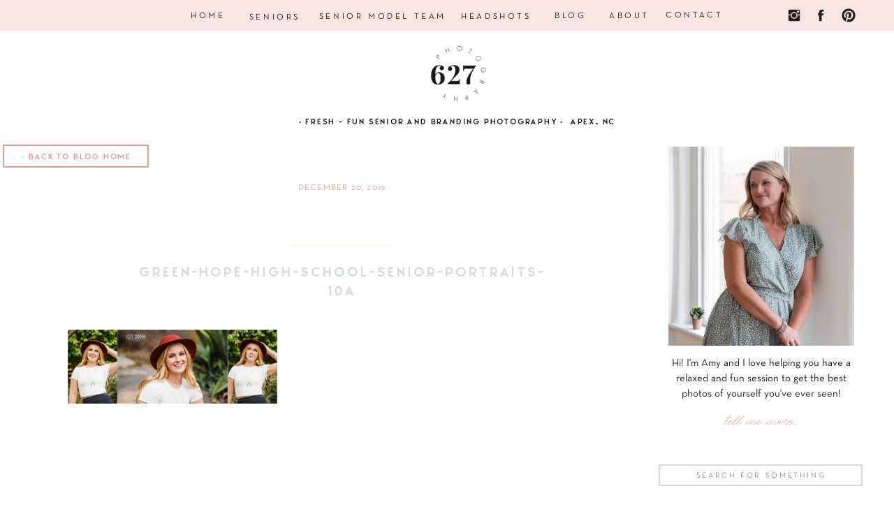

--- FILE ---
content_type: text/html; charset=UTF-8
request_url: https://627photography.com/sydney-green-hope-high-school-senior-portraits/green-hope-high-school-senior-portraits-10a/
body_size: 24679
content:
<!DOCTYPE html>
<html lang="en-US" class="d">
<head>
<link rel="stylesheet" type="text/css" href="//lib.showit.co/engine/2.6.1/showit.css" />
<meta name='robots' content='index, follow, max-image-preview:large, max-snippet:-1, max-video-preview:-1' />

	<!-- This site is optimized with the Yoast SEO plugin v26.5 - https://yoast.com/wordpress/plugins/seo/ -->
	<title>Green-Hope-High-School-Senior-Portraits-10a - Apex Cary Raleigh NC Senior Portrait Photographer and Headshot Photographer</title>
	<link rel="canonical" href="https://627photography.com/sydney-green-hope-high-school-senior-portraits/green-hope-high-school-senior-portraits-10a/" />
	<meta property="og:locale" content="en_US" />
	<meta property="og:type" content="article" />
	<meta property="og:title" content="Green-Hope-High-School-Senior-Portraits-10a - Apex Cary Raleigh NC Senior Portrait Photographer and Headshot Photographer" />
	<meta property="og:url" content="https://627photography.com/sydney-green-hope-high-school-senior-portraits/green-hope-high-school-senior-portraits-10a/" />
	<meta property="og:site_name" content="Apex Cary Raleigh NC Senior Portrait Photographer and Headshot Photographer" />
	<meta property="og:image" content="https://627photography.com/sydney-green-hope-high-school-senior-portraits/green-hope-high-school-senior-portraits-10a" />
	<meta property="og:image:width" content="2000" />
	<meta property="og:image:height" content="707" />
	<meta property="og:image:type" content="image/jpeg" />
	<meta name="twitter:card" content="summary_large_image" />
	<script type="application/ld+json" class="yoast-schema-graph">{"@context":"https://schema.org","@graph":[{"@type":"WebPage","@id":"https://627photography.com/sydney-green-hope-high-school-senior-portraits/green-hope-high-school-senior-portraits-10a/","url":"https://627photography.com/sydney-green-hope-high-school-senior-portraits/green-hope-high-school-senior-portraits-10a/","name":"Green-Hope-High-School-Senior-Portraits-10a - Apex Cary Raleigh NC Senior Portrait Photographer and Headshot Photographer","isPartOf":{"@id":"https://627photography.com/#website"},"primaryImageOfPage":{"@id":"https://627photography.com/sydney-green-hope-high-school-senior-portraits/green-hope-high-school-senior-portraits-10a/#primaryimage"},"image":{"@id":"https://627photography.com/sydney-green-hope-high-school-senior-portraits/green-hope-high-school-senior-portraits-10a/#primaryimage"},"thumbnailUrl":"https://627photography.com/wp-content/uploads/2019/12/20-7852-post/Green-Hope-High-School-Senior-Portraits-10a.jpg","datePublished":"2019-12-20T12:28:49+00:00","breadcrumb":{"@id":"https://627photography.com/sydney-green-hope-high-school-senior-portraits/green-hope-high-school-senior-portraits-10a/#breadcrumb"},"inLanguage":"en-US","potentialAction":[{"@type":"ReadAction","target":["https://627photography.com/sydney-green-hope-high-school-senior-portraits/green-hope-high-school-senior-portraits-10a/"]}]},{"@type":"ImageObject","inLanguage":"en-US","@id":"https://627photography.com/sydney-green-hope-high-school-senior-portraits/green-hope-high-school-senior-portraits-10a/#primaryimage","url":"https://627photography.com/wp-content/uploads/2019/12/20-7852-post/Green-Hope-High-School-Senior-Portraits-10a.jpg","contentUrl":"https://627photography.com/wp-content/uploads/2019/12/20-7852-post/Green-Hope-High-School-Senior-Portraits-10a.jpg","width":2000,"height":707},{"@type":"BreadcrumbList","@id":"https://627photography.com/sydney-green-hope-high-school-senior-portraits/green-hope-high-school-senior-portraits-10a/#breadcrumb","itemListElement":[{"@type":"ListItem","position":1,"name":"Home","item":"https://627photography.com/"},{"@type":"ListItem","position":2,"name":"Sydney // Green Hope High School Senior Portraits","item":"https://627photography.com/sydney-green-hope-high-school-senior-portraits/"},{"@type":"ListItem","position":3,"name":"Green-Hope-High-School-Senior-Portraits-10a"}]},{"@type":"WebSite","@id":"https://627photography.com/#website","url":"https://627photography.com/","name":"Apex Cary Raleigh NC Senior Portrait Photographer and Headshot Photographer","description":"Apex NC Senior Portrait Photographer","potentialAction":[{"@type":"SearchAction","target":{"@type":"EntryPoint","urlTemplate":"https://627photography.com/?s={search_term_string}"},"query-input":{"@type":"PropertyValueSpecification","valueRequired":true,"valueName":"search_term_string"}}],"inLanguage":"en-US"}]}</script>
	<!-- / Yoast SEO plugin. -->


<link rel="alternate" type="application/rss+xml" title="Apex Cary Raleigh NC Senior Portrait Photographer and Headshot Photographer &raquo; Feed" href="https://627photography.com/feed/" />
<link rel="alternate" type="application/rss+xml" title="Apex Cary Raleigh NC Senior Portrait Photographer and Headshot Photographer &raquo; Comments Feed" href="https://627photography.com/comments/feed/" />
<link rel="alternate" type="application/rss+xml" title="Apex Cary Raleigh NC Senior Portrait Photographer and Headshot Photographer &raquo; Green-Hope-High-School-Senior-Portraits-10a Comments Feed" href="https://627photography.com/sydney-green-hope-high-school-senior-portraits/green-hope-high-school-senior-portraits-10a/feed/" />
		<!-- This site uses the Google Analytics by ExactMetrics plugin v8.3.2 - Using Analytics tracking - https://www.exactmetrics.com/ -->
							<script src="//www.googletagmanager.com/gtag/js?id=G-0N2XHKGTNM"  data-cfasync="false" data-wpfc-render="false" type="text/javascript" async></script>
			<script data-cfasync="false" data-wpfc-render="false" type="text/javascript">
				var em_version = '8.3.2';
				var em_track_user = true;
				var em_no_track_reason = '';
								var ExactMetricsDefaultLocations = {"page_location":"https:\/\/627photography.com\/sydney-green-hope-high-school-senior-portraits\/green-hope-high-school-senior-portraits-10a\/"};
				if ( typeof ExactMetricsPrivacyGuardFilter === 'function' ) {
					var ExactMetricsLocations = (typeof ExactMetricsExcludeQuery === 'object') ? ExactMetricsPrivacyGuardFilter( ExactMetricsExcludeQuery ) : ExactMetricsPrivacyGuardFilter( ExactMetricsDefaultLocations );
				} else {
					var ExactMetricsLocations = (typeof ExactMetricsExcludeQuery === 'object') ? ExactMetricsExcludeQuery : ExactMetricsDefaultLocations;
				}

								var disableStrs = [
										'ga-disable-G-0N2XHKGTNM',
									];

				/* Function to detect opted out users */
				function __gtagTrackerIsOptedOut() {
					for (var index = 0; index < disableStrs.length; index++) {
						if (document.cookie.indexOf(disableStrs[index] + '=true') > -1) {
							return true;
						}
					}

					return false;
				}

				/* Disable tracking if the opt-out cookie exists. */
				if (__gtagTrackerIsOptedOut()) {
					for (var index = 0; index < disableStrs.length; index++) {
						window[disableStrs[index]] = true;
					}
				}

				/* Opt-out function */
				function __gtagTrackerOptout() {
					for (var index = 0; index < disableStrs.length; index++) {
						document.cookie = disableStrs[index] + '=true; expires=Thu, 31 Dec 2099 23:59:59 UTC; path=/';
						window[disableStrs[index]] = true;
					}
				}

				if ('undefined' === typeof gaOptout) {
					function gaOptout() {
						__gtagTrackerOptout();
					}
				}
								window.dataLayer = window.dataLayer || [];

				window.ExactMetricsDualTracker = {
					helpers: {},
					trackers: {},
				};
				if (em_track_user) {
					function __gtagDataLayer() {
						dataLayer.push(arguments);
					}

					function __gtagTracker(type, name, parameters) {
						if (!parameters) {
							parameters = {};
						}

						if (parameters.send_to) {
							__gtagDataLayer.apply(null, arguments);
							return;
						}

						if (type === 'event') {
														parameters.send_to = exactmetrics_frontend.v4_id;
							var hookName = name;
							if (typeof parameters['event_category'] !== 'undefined') {
								hookName = parameters['event_category'] + ':' + name;
							}

							if (typeof ExactMetricsDualTracker.trackers[hookName] !== 'undefined') {
								ExactMetricsDualTracker.trackers[hookName](parameters);
							} else {
								__gtagDataLayer('event', name, parameters);
							}
							
						} else {
							__gtagDataLayer.apply(null, arguments);
						}
					}

					__gtagTracker('js', new Date());
					__gtagTracker('set', {
						'developer_id.dNDMyYj': true,
											});
					if ( ExactMetricsLocations.page_location ) {
						__gtagTracker('set', ExactMetricsLocations);
					}
										__gtagTracker('config', 'G-0N2XHKGTNM', {"forceSSL":"true"} );
															window.gtag = __gtagTracker;										(function () {
						/* https://developers.google.com/analytics/devguides/collection/analyticsjs/ */
						/* ga and __gaTracker compatibility shim. */
						var noopfn = function () {
							return null;
						};
						var newtracker = function () {
							return new Tracker();
						};
						var Tracker = function () {
							return null;
						};
						var p = Tracker.prototype;
						p.get = noopfn;
						p.set = noopfn;
						p.send = function () {
							var args = Array.prototype.slice.call(arguments);
							args.unshift('send');
							__gaTracker.apply(null, args);
						};
						var __gaTracker = function () {
							var len = arguments.length;
							if (len === 0) {
								return;
							}
							var f = arguments[len - 1];
							if (typeof f !== 'object' || f === null || typeof f.hitCallback !== 'function') {
								if ('send' === arguments[0]) {
									var hitConverted, hitObject = false, action;
									if ('event' === arguments[1]) {
										if ('undefined' !== typeof arguments[3]) {
											hitObject = {
												'eventAction': arguments[3],
												'eventCategory': arguments[2],
												'eventLabel': arguments[4],
												'value': arguments[5] ? arguments[5] : 1,
											}
										}
									}
									if ('pageview' === arguments[1]) {
										if ('undefined' !== typeof arguments[2]) {
											hitObject = {
												'eventAction': 'page_view',
												'page_path': arguments[2],
											}
										}
									}
									if (typeof arguments[2] === 'object') {
										hitObject = arguments[2];
									}
									if (typeof arguments[5] === 'object') {
										Object.assign(hitObject, arguments[5]);
									}
									if ('undefined' !== typeof arguments[1].hitType) {
										hitObject = arguments[1];
										if ('pageview' === hitObject.hitType) {
											hitObject.eventAction = 'page_view';
										}
									}
									if (hitObject) {
										action = 'timing' === arguments[1].hitType ? 'timing_complete' : hitObject.eventAction;
										hitConverted = mapArgs(hitObject);
										__gtagTracker('event', action, hitConverted);
									}
								}
								return;
							}

							function mapArgs(args) {
								var arg, hit = {};
								var gaMap = {
									'eventCategory': 'event_category',
									'eventAction': 'event_action',
									'eventLabel': 'event_label',
									'eventValue': 'event_value',
									'nonInteraction': 'non_interaction',
									'timingCategory': 'event_category',
									'timingVar': 'name',
									'timingValue': 'value',
									'timingLabel': 'event_label',
									'page': 'page_path',
									'location': 'page_location',
									'title': 'page_title',
									'referrer' : 'page_referrer',
								};
								for (arg in args) {
																		if (!(!args.hasOwnProperty(arg) || !gaMap.hasOwnProperty(arg))) {
										hit[gaMap[arg]] = args[arg];
									} else {
										hit[arg] = args[arg];
									}
								}
								return hit;
							}

							try {
								f.hitCallback();
							} catch (ex) {
							}
						};
						__gaTracker.create = newtracker;
						__gaTracker.getByName = newtracker;
						__gaTracker.getAll = function () {
							return [];
						};
						__gaTracker.remove = noopfn;
						__gaTracker.loaded = true;
						window['__gaTracker'] = __gaTracker;
					})();
									} else {
										console.log("");
					(function () {
						function __gtagTracker() {
							return null;
						}

						window['__gtagTracker'] = __gtagTracker;
						window['gtag'] = __gtagTracker;
					})();
									}
			</script>
				<!-- / Google Analytics by ExactMetrics -->
		<script type="text/javascript">
/* <![CDATA[ */
window._wpemojiSettings = {"baseUrl":"https:\/\/s.w.org\/images\/core\/emoji\/16.0.1\/72x72\/","ext":".png","svgUrl":"https:\/\/s.w.org\/images\/core\/emoji\/16.0.1\/svg\/","svgExt":".svg","source":{"concatemoji":"https:\/\/627photography.com\/wp-includes\/js\/wp-emoji-release.min.js?ver=6.8.3"}};
/*! This file is auto-generated */
!function(s,n){var o,i,e;function c(e){try{var t={supportTests:e,timestamp:(new Date).valueOf()};sessionStorage.setItem(o,JSON.stringify(t))}catch(e){}}function p(e,t,n){e.clearRect(0,0,e.canvas.width,e.canvas.height),e.fillText(t,0,0);var t=new Uint32Array(e.getImageData(0,0,e.canvas.width,e.canvas.height).data),a=(e.clearRect(0,0,e.canvas.width,e.canvas.height),e.fillText(n,0,0),new Uint32Array(e.getImageData(0,0,e.canvas.width,e.canvas.height).data));return t.every(function(e,t){return e===a[t]})}function u(e,t){e.clearRect(0,0,e.canvas.width,e.canvas.height),e.fillText(t,0,0);for(var n=e.getImageData(16,16,1,1),a=0;a<n.data.length;a++)if(0!==n.data[a])return!1;return!0}function f(e,t,n,a){switch(t){case"flag":return n(e,"\ud83c\udff3\ufe0f\u200d\u26a7\ufe0f","\ud83c\udff3\ufe0f\u200b\u26a7\ufe0f")?!1:!n(e,"\ud83c\udde8\ud83c\uddf6","\ud83c\udde8\u200b\ud83c\uddf6")&&!n(e,"\ud83c\udff4\udb40\udc67\udb40\udc62\udb40\udc65\udb40\udc6e\udb40\udc67\udb40\udc7f","\ud83c\udff4\u200b\udb40\udc67\u200b\udb40\udc62\u200b\udb40\udc65\u200b\udb40\udc6e\u200b\udb40\udc67\u200b\udb40\udc7f");case"emoji":return!a(e,"\ud83e\udedf")}return!1}function g(e,t,n,a){var r="undefined"!=typeof WorkerGlobalScope&&self instanceof WorkerGlobalScope?new OffscreenCanvas(300,150):s.createElement("canvas"),o=r.getContext("2d",{willReadFrequently:!0}),i=(o.textBaseline="top",o.font="600 32px Arial",{});return e.forEach(function(e){i[e]=t(o,e,n,a)}),i}function t(e){var t=s.createElement("script");t.src=e,t.defer=!0,s.head.appendChild(t)}"undefined"!=typeof Promise&&(o="wpEmojiSettingsSupports",i=["flag","emoji"],n.supports={everything:!0,everythingExceptFlag:!0},e=new Promise(function(e){s.addEventListener("DOMContentLoaded",e,{once:!0})}),new Promise(function(t){var n=function(){try{var e=JSON.parse(sessionStorage.getItem(o));if("object"==typeof e&&"number"==typeof e.timestamp&&(new Date).valueOf()<e.timestamp+604800&&"object"==typeof e.supportTests)return e.supportTests}catch(e){}return null}();if(!n){if("undefined"!=typeof Worker&&"undefined"!=typeof OffscreenCanvas&&"undefined"!=typeof URL&&URL.createObjectURL&&"undefined"!=typeof Blob)try{var e="postMessage("+g.toString()+"("+[JSON.stringify(i),f.toString(),p.toString(),u.toString()].join(",")+"));",a=new Blob([e],{type:"text/javascript"}),r=new Worker(URL.createObjectURL(a),{name:"wpTestEmojiSupports"});return void(r.onmessage=function(e){c(n=e.data),r.terminate(),t(n)})}catch(e){}c(n=g(i,f,p,u))}t(n)}).then(function(e){for(var t in e)n.supports[t]=e[t],n.supports.everything=n.supports.everything&&n.supports[t],"flag"!==t&&(n.supports.everythingExceptFlag=n.supports.everythingExceptFlag&&n.supports[t]);n.supports.everythingExceptFlag=n.supports.everythingExceptFlag&&!n.supports.flag,n.DOMReady=!1,n.readyCallback=function(){n.DOMReady=!0}}).then(function(){return e}).then(function(){var e;n.supports.everything||(n.readyCallback(),(e=n.source||{}).concatemoji?t(e.concatemoji):e.wpemoji&&e.twemoji&&(t(e.twemoji),t(e.wpemoji)))}))}((window,document),window._wpemojiSettings);
/* ]]> */
</script>
<style id='wp-emoji-styles-inline-css' type='text/css'>

	img.wp-smiley, img.emoji {
		display: inline !important;
		border: none !important;
		box-shadow: none !important;
		height: 1em !important;
		width: 1em !important;
		margin: 0 0.07em !important;
		vertical-align: -0.1em !important;
		background: none !important;
		padding: 0 !important;
	}
</style>
<link rel='stylesheet' id='wp-block-library-css' href='https://627photography.com/wp-includes/css/dist/block-library/style.min.css?ver=6.8.3' type='text/css' media='all' />
<style id='classic-theme-styles-inline-css' type='text/css'>
/*! This file is auto-generated */
.wp-block-button__link{color:#fff;background-color:#32373c;border-radius:9999px;box-shadow:none;text-decoration:none;padding:calc(.667em + 2px) calc(1.333em + 2px);font-size:1.125em}.wp-block-file__button{background:#32373c;color:#fff;text-decoration:none}
</style>
<style id='global-styles-inline-css' type='text/css'>
:root{--wp--preset--aspect-ratio--square: 1;--wp--preset--aspect-ratio--4-3: 4/3;--wp--preset--aspect-ratio--3-4: 3/4;--wp--preset--aspect-ratio--3-2: 3/2;--wp--preset--aspect-ratio--2-3: 2/3;--wp--preset--aspect-ratio--16-9: 16/9;--wp--preset--aspect-ratio--9-16: 9/16;--wp--preset--color--black: #000000;--wp--preset--color--cyan-bluish-gray: #abb8c3;--wp--preset--color--white: #ffffff;--wp--preset--color--pale-pink: #f78da7;--wp--preset--color--vivid-red: #cf2e2e;--wp--preset--color--luminous-vivid-orange: #ff6900;--wp--preset--color--luminous-vivid-amber: #fcb900;--wp--preset--color--light-green-cyan: #7bdcb5;--wp--preset--color--vivid-green-cyan: #00d084;--wp--preset--color--pale-cyan-blue: #8ed1fc;--wp--preset--color--vivid-cyan-blue: #0693e3;--wp--preset--color--vivid-purple: #9b51e0;--wp--preset--gradient--vivid-cyan-blue-to-vivid-purple: linear-gradient(135deg,rgba(6,147,227,1) 0%,rgb(155,81,224) 100%);--wp--preset--gradient--light-green-cyan-to-vivid-green-cyan: linear-gradient(135deg,rgb(122,220,180) 0%,rgb(0,208,130) 100%);--wp--preset--gradient--luminous-vivid-amber-to-luminous-vivid-orange: linear-gradient(135deg,rgba(252,185,0,1) 0%,rgba(255,105,0,1) 100%);--wp--preset--gradient--luminous-vivid-orange-to-vivid-red: linear-gradient(135deg,rgba(255,105,0,1) 0%,rgb(207,46,46) 100%);--wp--preset--gradient--very-light-gray-to-cyan-bluish-gray: linear-gradient(135deg,rgb(238,238,238) 0%,rgb(169,184,195) 100%);--wp--preset--gradient--cool-to-warm-spectrum: linear-gradient(135deg,rgb(74,234,220) 0%,rgb(151,120,209) 20%,rgb(207,42,186) 40%,rgb(238,44,130) 60%,rgb(251,105,98) 80%,rgb(254,248,76) 100%);--wp--preset--gradient--blush-light-purple: linear-gradient(135deg,rgb(255,206,236) 0%,rgb(152,150,240) 100%);--wp--preset--gradient--blush-bordeaux: linear-gradient(135deg,rgb(254,205,165) 0%,rgb(254,45,45) 50%,rgb(107,0,62) 100%);--wp--preset--gradient--luminous-dusk: linear-gradient(135deg,rgb(255,203,112) 0%,rgb(199,81,192) 50%,rgb(65,88,208) 100%);--wp--preset--gradient--pale-ocean: linear-gradient(135deg,rgb(255,245,203) 0%,rgb(182,227,212) 50%,rgb(51,167,181) 100%);--wp--preset--gradient--electric-grass: linear-gradient(135deg,rgb(202,248,128) 0%,rgb(113,206,126) 100%);--wp--preset--gradient--midnight: linear-gradient(135deg,rgb(2,3,129) 0%,rgb(40,116,252) 100%);--wp--preset--font-size--small: 13px;--wp--preset--font-size--medium: 20px;--wp--preset--font-size--large: 36px;--wp--preset--font-size--x-large: 42px;--wp--preset--spacing--20: 0.44rem;--wp--preset--spacing--30: 0.67rem;--wp--preset--spacing--40: 1rem;--wp--preset--spacing--50: 1.5rem;--wp--preset--spacing--60: 2.25rem;--wp--preset--spacing--70: 3.38rem;--wp--preset--spacing--80: 5.06rem;--wp--preset--shadow--natural: 6px 6px 9px rgba(0, 0, 0, 0.2);--wp--preset--shadow--deep: 12px 12px 50px rgba(0, 0, 0, 0.4);--wp--preset--shadow--sharp: 6px 6px 0px rgba(0, 0, 0, 0.2);--wp--preset--shadow--outlined: 6px 6px 0px -3px rgba(255, 255, 255, 1), 6px 6px rgba(0, 0, 0, 1);--wp--preset--shadow--crisp: 6px 6px 0px rgba(0, 0, 0, 1);}:where(.is-layout-flex){gap: 0.5em;}:where(.is-layout-grid){gap: 0.5em;}body .is-layout-flex{display: flex;}.is-layout-flex{flex-wrap: wrap;align-items: center;}.is-layout-flex > :is(*, div){margin: 0;}body .is-layout-grid{display: grid;}.is-layout-grid > :is(*, div){margin: 0;}:where(.wp-block-columns.is-layout-flex){gap: 2em;}:where(.wp-block-columns.is-layout-grid){gap: 2em;}:where(.wp-block-post-template.is-layout-flex){gap: 1.25em;}:where(.wp-block-post-template.is-layout-grid){gap: 1.25em;}.has-black-color{color: var(--wp--preset--color--black) !important;}.has-cyan-bluish-gray-color{color: var(--wp--preset--color--cyan-bluish-gray) !important;}.has-white-color{color: var(--wp--preset--color--white) !important;}.has-pale-pink-color{color: var(--wp--preset--color--pale-pink) !important;}.has-vivid-red-color{color: var(--wp--preset--color--vivid-red) !important;}.has-luminous-vivid-orange-color{color: var(--wp--preset--color--luminous-vivid-orange) !important;}.has-luminous-vivid-amber-color{color: var(--wp--preset--color--luminous-vivid-amber) !important;}.has-light-green-cyan-color{color: var(--wp--preset--color--light-green-cyan) !important;}.has-vivid-green-cyan-color{color: var(--wp--preset--color--vivid-green-cyan) !important;}.has-pale-cyan-blue-color{color: var(--wp--preset--color--pale-cyan-blue) !important;}.has-vivid-cyan-blue-color{color: var(--wp--preset--color--vivid-cyan-blue) !important;}.has-vivid-purple-color{color: var(--wp--preset--color--vivid-purple) !important;}.has-black-background-color{background-color: var(--wp--preset--color--black) !important;}.has-cyan-bluish-gray-background-color{background-color: var(--wp--preset--color--cyan-bluish-gray) !important;}.has-white-background-color{background-color: var(--wp--preset--color--white) !important;}.has-pale-pink-background-color{background-color: var(--wp--preset--color--pale-pink) !important;}.has-vivid-red-background-color{background-color: var(--wp--preset--color--vivid-red) !important;}.has-luminous-vivid-orange-background-color{background-color: var(--wp--preset--color--luminous-vivid-orange) !important;}.has-luminous-vivid-amber-background-color{background-color: var(--wp--preset--color--luminous-vivid-amber) !important;}.has-light-green-cyan-background-color{background-color: var(--wp--preset--color--light-green-cyan) !important;}.has-vivid-green-cyan-background-color{background-color: var(--wp--preset--color--vivid-green-cyan) !important;}.has-pale-cyan-blue-background-color{background-color: var(--wp--preset--color--pale-cyan-blue) !important;}.has-vivid-cyan-blue-background-color{background-color: var(--wp--preset--color--vivid-cyan-blue) !important;}.has-vivid-purple-background-color{background-color: var(--wp--preset--color--vivid-purple) !important;}.has-black-border-color{border-color: var(--wp--preset--color--black) !important;}.has-cyan-bluish-gray-border-color{border-color: var(--wp--preset--color--cyan-bluish-gray) !important;}.has-white-border-color{border-color: var(--wp--preset--color--white) !important;}.has-pale-pink-border-color{border-color: var(--wp--preset--color--pale-pink) !important;}.has-vivid-red-border-color{border-color: var(--wp--preset--color--vivid-red) !important;}.has-luminous-vivid-orange-border-color{border-color: var(--wp--preset--color--luminous-vivid-orange) !important;}.has-luminous-vivid-amber-border-color{border-color: var(--wp--preset--color--luminous-vivid-amber) !important;}.has-light-green-cyan-border-color{border-color: var(--wp--preset--color--light-green-cyan) !important;}.has-vivid-green-cyan-border-color{border-color: var(--wp--preset--color--vivid-green-cyan) !important;}.has-pale-cyan-blue-border-color{border-color: var(--wp--preset--color--pale-cyan-blue) !important;}.has-vivid-cyan-blue-border-color{border-color: var(--wp--preset--color--vivid-cyan-blue) !important;}.has-vivid-purple-border-color{border-color: var(--wp--preset--color--vivid-purple) !important;}.has-vivid-cyan-blue-to-vivid-purple-gradient-background{background: var(--wp--preset--gradient--vivid-cyan-blue-to-vivid-purple) !important;}.has-light-green-cyan-to-vivid-green-cyan-gradient-background{background: var(--wp--preset--gradient--light-green-cyan-to-vivid-green-cyan) !important;}.has-luminous-vivid-amber-to-luminous-vivid-orange-gradient-background{background: var(--wp--preset--gradient--luminous-vivid-amber-to-luminous-vivid-orange) !important;}.has-luminous-vivid-orange-to-vivid-red-gradient-background{background: var(--wp--preset--gradient--luminous-vivid-orange-to-vivid-red) !important;}.has-very-light-gray-to-cyan-bluish-gray-gradient-background{background: var(--wp--preset--gradient--very-light-gray-to-cyan-bluish-gray) !important;}.has-cool-to-warm-spectrum-gradient-background{background: var(--wp--preset--gradient--cool-to-warm-spectrum) !important;}.has-blush-light-purple-gradient-background{background: var(--wp--preset--gradient--blush-light-purple) !important;}.has-blush-bordeaux-gradient-background{background: var(--wp--preset--gradient--blush-bordeaux) !important;}.has-luminous-dusk-gradient-background{background: var(--wp--preset--gradient--luminous-dusk) !important;}.has-pale-ocean-gradient-background{background: var(--wp--preset--gradient--pale-ocean) !important;}.has-electric-grass-gradient-background{background: var(--wp--preset--gradient--electric-grass) !important;}.has-midnight-gradient-background{background: var(--wp--preset--gradient--midnight) !important;}.has-small-font-size{font-size: var(--wp--preset--font-size--small) !important;}.has-medium-font-size{font-size: var(--wp--preset--font-size--medium) !important;}.has-large-font-size{font-size: var(--wp--preset--font-size--large) !important;}.has-x-large-font-size{font-size: var(--wp--preset--font-size--x-large) !important;}
:where(.wp-block-post-template.is-layout-flex){gap: 1.25em;}:where(.wp-block-post-template.is-layout-grid){gap: 1.25em;}
:where(.wp-block-columns.is-layout-flex){gap: 2em;}:where(.wp-block-columns.is-layout-grid){gap: 2em;}
:root :where(.wp-block-pullquote){font-size: 1.5em;line-height: 1.6;}
</style>
<link rel='stylesheet' id='flick-css' href='https://627photography.com/wp-content/plugins/mailchimp/assets/css/flick/flick.css?ver=2.0.0' type='text/css' media='all' />
<link rel='stylesheet' id='mailchimp_sf_main_css-css' href='https://627photography.com/wp-content/plugins/mailchimp/assets/css/frontend.css?ver=2.0.0' type='text/css' media='all' />
<link rel='stylesheet' id='pub-style-css' href='https://627photography.com/wp-content/themes/showit/pubs/yhwf13kyqlojagdujq2hxa/20251112112543Sw45wrb/assets/pub.css?ver=1762946748' type='text/css' media='all' />
<script type="text/javascript" src="https://627photography.com/wp-content/plugins/google-analytics-dashboard-for-wp/assets/js/frontend-gtag.min.js?ver=8.3.2" id="exactmetrics-frontend-script-js" async="async" data-wp-strategy="async"></script>
<script data-cfasync="false" data-wpfc-render="false" type="text/javascript" id='exactmetrics-frontend-script-js-extra'>/* <![CDATA[ */
var exactmetrics_frontend = {"js_events_tracking":"true","download_extensions":"zip,mp3,mpeg,pdf,docx,pptx,xlsx,rar","inbound_paths":"[{\"path\":\"\\\/go\\\/\",\"label\":\"affiliate\"},{\"path\":\"\\\/recommend\\\/\",\"label\":\"affiliate\"}]","home_url":"https:\/\/627photography.com","hash_tracking":"false","v4_id":"G-0N2XHKGTNM"};/* ]]> */
</script>
<script type="text/javascript" src="https://627photography.com/wp-includes/js/jquery/jquery.min.js?ver=3.7.1" id="jquery-core-js"></script>
<script type="text/javascript" id="jquery-core-js-after">
/* <![CDATA[ */
$ = jQuery;
/* ]]> */
</script>
<script type="text/javascript" src="https://627photography.com/wp-includes/js/jquery/jquery-migrate.min.js?ver=3.4.1" id="jquery-migrate-js"></script>
<script type="text/javascript" src="https://627photography.com/wp-content/themes/showit/pubs/yhwf13kyqlojagdujq2hxa/20251112112543Sw45wrb/assets/pub.js?ver=1762946748" id="pub-script-js"></script>
<link rel="https://api.w.org/" href="https://627photography.com/wp-json/" /><link rel="alternate" title="JSON" type="application/json" href="https://627photography.com/wp-json/wp/v2/media/7864" /><link rel="EditURI" type="application/rsd+xml" title="RSD" href="https://627photography.com/xmlrpc.php?rsd" />
<link rel='shortlink' href='https://627photography.com/?p=7864' />
<link rel="alternate" title="oEmbed (JSON)" type="application/json+oembed" href="https://627photography.com/wp-json/oembed/1.0/embed?url=https%3A%2F%2F627photography.com%2Fsydney-green-hope-high-school-senior-portraits%2Fgreen-hope-high-school-senior-portraits-10a%2F" />
<link rel="alternate" title="oEmbed (XML)" type="text/xml+oembed" href="https://627photography.com/wp-json/oembed/1.0/embed?url=https%3A%2F%2F627photography.com%2Fsydney-green-hope-high-school-senior-portraits%2Fgreen-hope-high-school-senior-portraits-10a%2F&#038;format=xml" />

<meta charset="UTF-8" />
<meta name="viewport" content="width=device-width, initial-scale=1" />
<link rel="preconnect" href="https://static.showit.co" />


<style>
@font-face{font-family:Neutra Text;src:url('//static.showit.co/file/CocEvxzKSju3yUPba_895Q/shared/neutratext-book.woff');}
@font-face{font-family:Chloe;src:url('//static.showit.co/file/WwYOYTNAR62fW_u1P8jz7A/shared/chloe-regular.woff');}
@font-face{font-family:North;src:url('//static.showit.co/file/Yd6ge4YBRHC68hRWKCboeQ/shared/north-regular.woff');}
@font-face{font-family:Eisha;src:url('//static.showit.co/file/_k88C_aJScu6_el-eYe6sA/shared/eisha_script.woff');}
@font-face{font-family:Biko;src:url('//static.showit.co/file/40Li5ATWT-Sbl8maRSoAiA/shared/biko_regular.woff');}
</style>
<script id="init_data" type="application/json">
{"mobile":{"w":320},"desktop":{"w":1200,"defaultTrIn":{"type":"fade"},"defaultTrOut":{"type":"fade"},"bgFillType":"color","bgColor":"#000000:0"},"sid":"yhwf13kyqlojagdujq2hxa","break":768,"assetURL":"//static.showit.co","contactFormId":"141492/267590","cfAction":"aHR0cHM6Ly9jbGllbnRzZXJ2aWNlLnNob3dpdC5jby9jb250YWN0Zm9ybQ==","sgAction":"aHR0cHM6Ly9jbGllbnRzZXJ2aWNlLnNob3dpdC5jby9zb2NpYWxncmlk","blockData":[{"slug":"desktop-navigation","visible":"d","states":[],"d":{"h":44,"w":1200,"locking":{"side":"st","scrollOffset":1},"bgFillType":"color","bgColor":"colors-4","bgMediaType":"none"},"m":{"h":29,"w":320,"locking":{"scrollOffset":1,"side":"st"},"bgFillType":"color","bgColor":"colors-6","bgMediaType":"none"}},{"slug":"mobile-navigation","visible":"m","states":[{"d":{"bgFillType":"color","bgColor":"#000000:0","bgMediaType":"none"},"m":{"bgFillType":"color","bgColor":"#000000:0","bgMediaType":"none"},"slug":"closed"},{"d":{"bgFillType":"color","bgColor":"#000000:0","bgMediaType":"none"},"m":{"bgFillType":"color","bgColor":"#000000:0","bgMediaType":"none"},"slug":"opened"}],"d":{"h":1,"w":1200,"locking":{"side":"st","offset":20},"stateTrIn":{"type":"slide","direction":"Right"},"stateTrOut":{"type":"none","direction":"Left"},"bgFillType":"color","bgColor":"#000000:0","bgMediaType":"none"},"m":{"h":36,"w":320,"locking":{"scrollOffset":1,"side":"st"},"stateTrIn":{"type":"slide","duration":0.5,"direction":"Down"},"stateTrOut":{"type":"slide","duration":0.25,"direction":"Down"},"bgFillType":"color","bgColor":"colors-4","bgMediaType":"none"},"stateTrans":[{"d":{"in":{"cl":"slideInRight","d":"0.5","dl":"0","od":"slideInLeft"}},"m":{"in":{"cl":"slideInDown","d":0.5,"dl":"0","od":"slideInUp"},"out":{"cl":"slideOutDown","d":0.25,"dl":"0","od":"slideOutUp"}}},{"d":{"in":{"cl":"slideInRight","d":"0.5","dl":"0","od":"slideInLeft"}},"m":{"in":{"cl":"slideInDown","d":0.5,"dl":"0","od":"slideInUp"},"out":{"cl":"slideOutDown","d":0.25,"dl":"0","od":"slideOutUp"}}}]},{"slug":"logo","visible":"a","states":[],"d":{"h":158,"w":1200,"bgFillType":"color","bgColor":"colors-7","bgMediaType":"none"},"m":{"h":110,"w":320,"bgFillType":"color","bgColor":"colors-7","bgMediaType":"none"}},{"slug":"desktop-side-bar","visible":"a","states":[],"d":{"h":1,"w":1200,"locking":{},"trIn":{"type":"none"},"trOut":{"type":"none"},"bgFillType":"color","bgColor":"#000000:0","bgMediaType":"none"},"m":{"h":2544,"w":320,"locking":{},"bgFillType":"color","bgColor":"#FFFFFF","bgMediaType":"none"},"ps":[{"trigger":"onscreen","type":"show"}]},{"slug":"post-title","visible":"a","states":[],"d":{"h":258,"w":1200,"nature":"dH","bgFillType":"color","bgColor":"colors-7","bgMediaType":"none"},"m":{"h":243,"w":320,"nature":"dH","bgFillType":"color","bgColor":"#FFFFFF","bgMediaType":"none"}},{"slug":"post-content","visible":"a","states":[],"d":{"h":619,"w":1200,"nature":"dH","bgFillType":"color","bgColor":"colors-7","bgMediaType":"none"},"m":{"h":814,"w":320,"nature":"dH","bgFillType":"color","bgColor":"#FFFFFF","bgMediaType":"none"}},{"slug":"mobile-side-bar","visible":"m","states":[],"d":{"h":1,"w":1200,"locking":{},"trIn":{"type":"none"},"trOut":{"type":"none"},"bgFillType":"color","bgColor":"#000000:0","bgMediaType":"none"},"m":{"h":2544,"w":320,"bgFillType":"color","bgColor":"#FFFFFF","bgMediaType":"none"}},{"slug":"footer","visible":"a","states":[],"d":{"h":492,"w":1200,"bgFillType":"color","bgColor":"colors-7","bgMediaType":"none"},"m":{"h":1283,"w":320,"bgFillType":"color","bgColor":"#f0f3f3","bgMediaType":"none"}},{"slug":"please-leave-em-shop-credit","visible":"a","states":[],"d":{"h":35,"w":1200,"bgFillType":"color","bgColor":"colors-6","bgMediaType":"none"},"m":{"h":73,"w":320,"bgFillType":"color","bgColor":"colors-2","bgMediaType":"none"}}],"elementData":[{"type":"text","visible":"d","id":"desktop-navigation_0","blockId":"desktop-navigation","m":{"x":60,"y":30,"w":61,"h":19,"a":0},"d":{"x":233,"y":14,"w":49,"h":17,"a":0}},{"type":"text","visible":"d","id":"desktop-navigation_1","blockId":"desktop-navigation","m":{"x":60,"y":59,"w":61,"h":19,"a":0},"d":{"x":832,"y":14,"w":57,"h":17,"a":0}},{"type":"text","visible":"d","id":"desktop-navigation_2","blockId":"desktop-navigation","m":{"x":60,"y":95,"w":61,"h":19,"a":0},"d":{"x":416,"y":15,"w":184,"h":18,"a":0}},{"type":"text","visible":"d","id":"desktop-navigation_3","blockId":"desktop-navigation","m":{"x":60,"y":95,"w":61,"h":19,"a":0},"d":{"x":617,"y":15,"w":107,"h":17,"a":0}},{"type":"text","visible":"d","id":"desktop-navigation_4","blockId":"desktop-navigation","m":{"x":60,"y":124,"w":61,"h":19,"a":0},"d":{"x":754,"y":14,"w":43,"h":17,"a":0}},{"type":"icon","visible":"d","id":"desktop-navigation_5","blockId":"desktop-navigation","m":{"x":226,"y":36,"w":26,"h":26,"a":0},"d":{"x":1086,"y":11,"w":22,"h":22,"a":0}},{"type":"icon","visible":"d","id":"desktop-navigation_6","blockId":"desktop-navigation","m":{"x":226,"y":36,"w":26,"h":26,"a":0},"d":{"x":1124,"y":11,"w":22,"h":22,"a":0}},{"type":"icon","visible":"d","id":"desktop-navigation_7","blockId":"desktop-navigation","m":{"x":226,"y":36,"w":26,"h":26,"a":0},"d":{"x":1164,"y":11,"w":22,"h":22,"a":0}},{"type":"text","visible":"d","id":"desktop-navigation_8","blockId":"desktop-navigation","m":{"x":60,"y":95,"w":61,"h":19,"a":0},"d":{"x":309,"y":16,"w":89,"h":17,"a":0}},{"type":"text","visible":"d","id":"desktop-navigation_9","blockId":"desktop-navigation","m":{"x":60,"y":95,"w":61,"h":19,"a":0},"d":{"x":913,"y":13,"w":80,"h":17,"a":0}},{"type":"icon","visible":"m","id":"desktop-navigation_10","blockId":"desktop-navigation","m":{"x":278,"y":-2,"w":33,"h":33,"a":0},"d":{"x":561,"y":-28,"w":100,"h":100,"a":0}},{"type":"text","visible":"m","id":"desktop-navigation_11","blockId":"desktop-navigation","m":{"x":7,"y":3,"w":111,"h":22,"a":0},"d":{"x":-21,"y":8,"w":98,"h":28,"a":-90,"lockH":"l"}},{"type":"icon","visible":"m","id":"mobile-navigation_closed_0","blockId":"mobile-navigation","m":{"x":279,"y":2,"w":33,"h":33,"a":0},"d":{"x":550,"y":-20,"w":100,"h":100,"a":0}},{"type":"text","visible":"m","id":"mobile-navigation_closed_1","blockId":"mobile-navigation","m":{"x":8,"y":10,"w":147,"h":17,"a":0},"d":{"x":-32,"y":34,"w":98,"h":28,"a":-90,"lockH":"l"}},{"type":"simple","visible":"a","id":"mobile-navigation_opened_0","blockId":"mobile-navigation","m":{"x":-4,"y":1,"w":329,"h":437,"a":0},"d":{"x":890,"y":1,"w":312,"h":394,"a":0,"lockH":"r"}},{"type":"icon","visible":"a","id":"mobile-navigation_opened_1","blockId":"mobile-navigation","m":{"x":265,"y":17,"w":43,"h":43,"a":0},"d":{"x":1144,"y":13,"w":41,"h":41,"a":0,"lockH":"r"}},{"type":"icon","visible":"a","id":"mobile-navigation_opened_2","blockId":"mobile-navigation","m":{"x":119,"y":387,"w":25,"h":25,"a":0},"d":{"x":928,"y":342,"w":24,"h":22,"a":0,"lockH":"r"}},{"type":"icon","visible":"a","id":"mobile-navigation_opened_3","blockId":"mobile-navigation","m":{"x":148,"y":387,"w":25,"h":25,"a":0},"d":{"x":952,"y":342,"w":24,"h":22,"a":0,"lockH":"r"}},{"type":"icon","visible":"a","id":"mobile-navigation_opened_4","blockId":"mobile-navigation","m":{"x":177,"y":387,"w":25,"h":25,"a":0},"d":{"x":977,"y":342,"w":24,"h":22,"a":0,"lockH":"r"}},{"type":"text","visible":"a","id":"mobile-navigation_opened_5","blockId":"mobile-navigation","m":{"x":61,"y":246,"w":194,"h":21,"a":0},"d":{"x":928,"y":240,"w":168,"h":17,"a":0,"lockH":"r"},"pc":[{"type":"hide","block":"mobile-navigation"}]},{"type":"text","visible":"a","id":"mobile-navigation_opened_6","blockId":"mobile-navigation","m":{"x":61,"y":193,"w":194,"h":21,"a":0},"d":{"x":928,"y":176,"w":168,"h":17,"a":0,"lockH":"r"},"pc":[{"type":"hide","block":"mobile-navigation"}]},{"type":"text","visible":"a","id":"mobile-navigation_opened_7","blockId":"mobile-navigation","m":{"x":61,"y":163,"w":194,"h":21,"a":0},"d":{"x":928,"y":143,"w":168,"h":17,"a":0,"lockH":"r"},"pc":[{"type":"hide","block":"mobile-navigation"}]},{"type":"text","visible":"a","id":"mobile-navigation_opened_8","blockId":"mobile-navigation","m":{"x":61,"y":133,"w":194,"h":21,"a":0},"d":{"x":928,"y":208,"w":238,"h":17,"a":0,"lockH":"r"},"pc":[{"type":"hide","block":"mobile-navigation"}]},{"type":"text","visible":"a","id":"mobile-navigation_opened_9","blockId":"mobile-navigation","m":{"x":61,"y":106,"w":194,"h":21,"a":0},"d":{"x":928,"y":111,"w":168,"h":17,"a":0,"lockH":"r"},"pc":[{"type":"hide","block":"mobile-navigation"}]},{"type":"text","visible":"a","id":"mobile-navigation_opened_10","blockId":"mobile-navigation","m":{"x":61,"y":220,"w":194,"h":21,"a":0},"d":{"x":928,"y":78,"w":168,"h":17,"a":0,"lockH":"r"},"pc":[{"type":"hide","block":"mobile-navigation"}]},{"type":"text","visible":"a","id":"mobile-navigation_opened_11","blockId":"mobile-navigation","m":{"x":61,"y":78,"w":194,"h":21,"a":0},"d":{"x":928,"y":46,"w":168,"h":17,"a":0,"lockH":"r"},"pc":[{"type":"hide","block":"mobile-navigation"}]},{"type":"text","visible":"a","id":"logo_0","blockId":"logo","m":{"x":40,"y":79,"w":235,"h":15,"a":0},"d":{"x":367,"y":121,"w":495,"h":15,"a":0}},{"type":"graphic","visible":"a","id":"logo_1","blockId":"logo","m":{"x":111,"y":3,"w":96,"h":77,"a":0},"d":{"x":545,"y":9,"w":138,"h":111,"a":0},"c":{"key":"cxO0f9TnRT6Mxo-QTWXOSQ/141492/new-logo_copy_3.png","aspect_ratio":1.24538}},{"type":"graphic","visible":"a","id":"desktop-side-bar_0","blockId":"desktop-side-bar","m":{"x":40,"y":12,"w":240,"h":299,"a":0,"gs":{"s":80}},"d":{"x":917,"y":8,"w":266,"h":285,"a":0,"gs":{"s":50}},"c":{"key":"tT3QsseMSEeCzIA5JqmaaA/141492/amy-hill-raleigh-photographer-by-aray-20.jpg","aspect_ratio":0.72135}},{"type":"simple","visible":"a","id":"desktop-side-bar_1","blockId":"desktop-side-bar","m":{"x":20,"y":448,"w":280,"h":36,"a":0},"d":{"x":903,"y":463,"w":292,"h":31,"a":0}},{"type":"text","visible":"a","id":"desktop-side-bar_2","blockId":"desktop-side-bar","m":{"x":45,"y":458,"w":230,"h":17,"a":0},"d":{"x":937,"y":472,"w":225,"h":15,"a":0}},{"type":"text","visible":"a","id":"desktop-side-bar_3","blockId":"desktop-side-bar","m":{"x":30,"y":329,"w":260,"h":64,"a":0},"d":{"x":911,"y":307,"w":277,"h":72,"a":0}},{"type":"text","visible":"a","id":"desktop-side-bar_4","blockId":"desktop-side-bar","m":{"x":51,"y":401,"w":218,"h":23,"a":0},"d":{"x":941,"y":388,"w":217,"h":23,"a":0}},{"type":"simple","visible":"a","id":"desktop-side-bar_5","blockId":"desktop-side-bar","m":{"x":20,"y":948,"w":280,"h":1112,"a":0},"d":{"x":902,"y":912,"w":292,"h":834,"a":0}},{"type":"text","visible":"a","id":"desktop-side-bar_6","blockId":"desktop-side-bar","m":{"x":41,"y":976,"w":239,"h":25,"a":0},"d":{"x":922,"y":943,"w":254,"h":12,"a":0}},{"type":"graphic","visible":"a","id":"desktop-side-bar_7","blockId":"desktop-side-bar","m":{"x":40,"y":1026,"w":240,"h":150,"a":0},"d":{"x":958,"y":1001,"w":184,"h":115,"a":0,"gs":{"s":50}},"c":{"key":"vHLN6uYtQROdT3wnXPmS6g/141492/freebies_-_session_colors_-_landing_page_copy.jpg","aspect_ratio":1.6}},{"type":"text","visible":"a","id":"desktop-side-bar_8","blockId":"desktop-side-bar","m":{"x":53,"y":1302,"w":215,"h":33,"a":0},"d":{"x":944,"y":1135,"w":210,"h":34,"a":0}},{"type":"graphic","visible":"a","id":"desktop-side-bar_9","blockId":"desktop-side-bar","m":{"x":40,"y":1367,"w":240,"h":260,"a":0,"gs":{"s":50}},"d":{"x":957,"y":1217,"w":184,"h":184,"a":0,"gs":{"s":100}},"c":{"key":"1wCG2WZuQ7-VQvAYNUPX6A/141492/01-8.jpg","aspect_ratio":0.66536}},{"type":"text","visible":"a","id":"desktop-side-bar_10","blockId":"desktop-side-bar","m":{"x":53,"y":1643,"w":215,"h":33,"a":0},"d":{"x":944,"y":1429,"w":210,"h":34,"a":0}},{"type":"graphic","visible":"a","id":"desktop-side-bar_11","blockId":"desktop-side-bar","m":{"x":40,"y":1716,"w":240,"h":260,"a":0,"gs":{"s":50}},"d":{"x":956,"y":1499,"w":184,"h":184,"a":0,"gs":{"s":90}},"c":{"key":"j18CHZsOSIGqKzRZvFzIIA/141492/2021-07-04_0474.jpg","aspect_ratio":0.66748}},{"type":"text","visible":"a","id":"desktop-side-bar_12","blockId":"desktop-side-bar","m":{"x":53,"y":1992,"w":215,"h":33,"a":0},"d":{"x":943,"y":1694,"w":210,"h":34,"a":0}},{"type":"simple","visible":"a","id":"desktop-side-bar_13","blockId":"desktop-side-bar","m":{"x":20,"y":2078,"w":280,"h":430,"a":0},"d":{"x":902,"y":1779,"w":292,"h":430,"a":0}},{"type":"text","visible":"a","id":"desktop-side-bar_14","blockId":"desktop-side-bar","m":{"x":66,"y":2099,"w":189,"h":45,"a":0},"d":{"x":912,"y":1805,"w":273,"h":43,"a":0}},{"type":"icon","visible":"a","id":"desktop-side-bar_15","blockId":"desktop-side-bar","m":{"x":143,"y":2164,"w":34,"h":34,"a":0},"d":{"x":1032,"y":1866,"w":33,"h":33,"a":0}},{"type":"text","visible":"a","id":"desktop-side-bar_16","blockId":"desktop-side-bar","m":{"x":57,"y":2206,"w":207,"h":12,"a":0},"d":{"x":938,"y":1913,"w":221,"h":11,"a":0}},{"type":"icon","visible":"a","id":"desktop-side-bar_17","blockId":"desktop-side-bar","m":{"x":143,"y":2248,"w":34,"h":34,"a":0},"d":{"x":1034,"y":2120,"w":33,"h":33,"a":0}},{"type":"text","visible":"a","id":"desktop-side-bar_18","blockId":"desktop-side-bar","m":{"x":57,"y":2293,"w":207,"h":12,"a":0},"d":{"x":938,"y":1995,"w":221,"h":11,"a":0}},{"type":"icon","visible":"a","id":"desktop-side-bar_19","blockId":"desktop-side-bar","m":{"x":143,"y":2330,"w":34,"h":34,"a":0},"d":{"x":1032,"y":2037,"w":33,"h":33,"a":0}},{"type":"text","visible":"a","id":"desktop-side-bar_20","blockId":"desktop-side-bar","m":{"x":57,"y":2371,"w":207,"h":12,"a":0},"d":{"x":938,"y":2084,"w":221,"h":11,"a":0}},{"type":"icon","visible":"a","id":"desktop-side-bar_21","blockId":"desktop-side-bar","m":{"x":143,"y":2416,"w":34,"h":34,"a":0},"d":{"x":1035,"y":1946,"w":33,"h":33,"a":0}},{"type":"text","visible":"a","id":"desktop-side-bar_22","blockId":"desktop-side-bar","m":{"x":57,"y":2461,"w":207,"h":12,"a":0},"d":{"x":938,"y":2166,"w":221,"h":11,"a":0}},{"type":"simple","visible":"a","id":"desktop-side-bar_23","blockId":"desktop-side-bar","m":{"x":15,"y":524,"w":290,"h":393,"a":0},"d":{"x":903,"y":532,"w":292,"h":352,"a":0}},{"type":"text","visible":"a","id":"desktop-side-bar_24","blockId":"desktop-side-bar","m":{"x":59,"y":543,"w":202,"h":40,"a":0},"d":{"x":948,"y":550,"w":199,"h":28,"a":0}},{"type":"text","visible":"a","id":"desktop-side-bar_25","blockId":"desktop-side-bar","m":{"x":66,"y":582,"w":189,"h":24,"a":0},"d":{"x":933,"y":581,"w":231,"h":24,"a":0}},{"type":"text","visible":"a","id":"desktop-side-bar_26","blockId":"desktop-side-bar","m":{"x":50,"y":639,"w":220,"h":37,"a":0},"d":{"x":953,"y":627,"w":192,"h":56,"a":0}},{"type":"text","visible":"a","id":"desktop-side-bar_27","blockId":"desktop-side-bar","m":{"x":50,"y":704,"w":220,"h":37,"a":0},"d":{"x":955,"y":824,"w":192,"h":34,"a":0}},{"type":"text","visible":"a","id":"desktop-side-bar_28","blockId":"desktop-side-bar","m":{"x":50,"y":768,"w":220,"h":37,"a":0},"d":{"x":952,"y":695,"w":192,"h":54,"a":0}},{"type":"text","visible":"a","id":"desktop-side-bar_29","blockId":"desktop-side-bar","m":{"x":50,"y":833,"w":220,"h":37,"a":0},"d":{"x":937,"y":767,"w":217,"h":34,"a":0}},{"type":"text","visible":"a","id":"post-title_0","blockId":"post-title","m":{"x":36,"y":70,"w":250,"h":25,"a":0},"d":{"x":342,"y":84,"w":216,"h":38,"a":0}},{"type":"text","visible":"a","id":"post-title_1","blockId":"post-title","m":{"x":36,"y":150,"w":250,"h":76,"a":0},"d":{"x":146,"y":172,"w":607,"h":84,"a":0}},{"type":"simple","visible":"a","id":"post-title_2","blockId":"post-title","m":{"x":115,"y":124,"w":92,"h":3,"a":0},"d":{"x":377,"y":147,"w":145,"h":3,"a":0}},{"type":"text","visible":"a","id":"post-title_3","blockId":"post-title","m":{"x":38,"y":44,"w":244,"h":19,"a":0},"d":{"x":322,"y":57,"w":255,"h":20,"a":0}},{"type":"simple","visible":"d","id":"post-title_4","blockId":"post-title","m":{"x":48,"y":844,"w":224,"h":26,"a":0},"d":{"x":4,"y":4,"w":209,"h":33,"a":0,"lockH":"l"}},{"type":"text","visible":"d","id":"post-title_5","blockId":"post-title","m":{"x":63,"y":851,"w":195,"h":12,"a":0},"d":{"x":12,"y":12,"w":194,"h":18,"a":0,"lockH":"l"}},{"type":"text","visible":"a","id":"post-content_0","blockId":"post-content","m":{"x":29,"y":13,"w":263,"h":805,"a":0},"d":{"x":57,"y":11,"w":773,"h":568,"a":0}},{"type":"graphic","visible":"a","id":"mobile-side-bar_0","blockId":"mobile-side-bar","m":{"x":40,"y":12,"w":240,"h":299,"a":0,"gs":{"s":80}},"d":{"x":917,"y":8,"w":266,"h":285,"a":0,"gs":{"s":50}},"c":{"key":"tT3QsseMSEeCzIA5JqmaaA/141492/amy-hill-raleigh-photographer-by-aray-20.jpg","aspect_ratio":0.72135}},{"type":"simple","visible":"a","id":"mobile-side-bar_1","blockId":"mobile-side-bar","m":{"x":20,"y":448,"w":280,"h":36,"a":0},"d":{"x":903,"y":463,"w":292,"h":31,"a":0}},{"type":"text","visible":"a","id":"mobile-side-bar_2","blockId":"mobile-side-bar","m":{"x":45,"y":458,"w":230,"h":17,"a":0},"d":{"x":937,"y":472,"w":225,"h":15,"a":0}},{"type":"text","visible":"a","id":"mobile-side-bar_3","blockId":"mobile-side-bar","m":{"x":30,"y":329,"w":260,"h":64,"a":0},"d":{"x":911,"y":307,"w":277,"h":72,"a":0}},{"type":"text","visible":"a","id":"mobile-side-bar_4","blockId":"mobile-side-bar","m":{"x":51,"y":401,"w":218,"h":23,"a":0},"d":{"x":941,"y":388,"w":217,"h":23,"a":0}},{"type":"simple","visible":"a","id":"mobile-side-bar_5","blockId":"mobile-side-bar","m":{"x":20,"y":948,"w":280,"h":1112,"a":0},"d":{"x":902,"y":912,"w":292,"h":834,"a":0}},{"type":"text","visible":"a","id":"mobile-side-bar_6","blockId":"mobile-side-bar","m":{"x":41,"y":976,"w":239,"h":25,"a":0},"d":{"x":922,"y":943,"w":254,"h":12,"a":0}},{"type":"graphic","visible":"a","id":"mobile-side-bar_7","blockId":"mobile-side-bar","m":{"x":40,"y":1026,"w":240,"h":150,"a":0},"d":{"x":958,"y":1001,"w":184,"h":115,"a":0,"gs":{"s":50}},"c":{"key":"vHLN6uYtQROdT3wnXPmS6g/141492/freebies_-_session_colors_-_landing_page_copy.jpg","aspect_ratio":1.6}},{"type":"text","visible":"a","id":"mobile-side-bar_8","blockId":"mobile-side-bar","m":{"x":53,"y":1302,"w":215,"h":33,"a":0},"d":{"x":944,"y":1135,"w":210,"h":34,"a":0}},{"type":"graphic","visible":"a","id":"mobile-side-bar_9","blockId":"mobile-side-bar","m":{"x":40,"y":1367,"w":240,"h":260,"a":0,"gs":{"s":50}},"d":{"x":957,"y":1217,"w":184,"h":184,"a":0,"gs":{"s":100}},"c":{"key":"1wCG2WZuQ7-VQvAYNUPX6A/141492/01-8.jpg","aspect_ratio":0.66536}},{"type":"text","visible":"a","id":"mobile-side-bar_10","blockId":"mobile-side-bar","m":{"x":53,"y":1643,"w":215,"h":33,"a":0},"d":{"x":944,"y":1429,"w":210,"h":34,"a":0}},{"type":"graphic","visible":"a","id":"mobile-side-bar_11","blockId":"mobile-side-bar","m":{"x":40,"y":1716,"w":240,"h":260,"a":0,"gs":{"s":50}},"d":{"x":956,"y":1499,"w":184,"h":184,"a":0,"gs":{"s":90}},"c":{"key":"j18CHZsOSIGqKzRZvFzIIA/141492/2021-07-04_0474.jpg","aspect_ratio":0.66748}},{"type":"text","visible":"a","id":"mobile-side-bar_12","blockId":"mobile-side-bar","m":{"x":53,"y":1992,"w":215,"h":33,"a":0},"d":{"x":943,"y":1694,"w":210,"h":34,"a":0}},{"type":"simple","visible":"a","id":"mobile-side-bar_13","blockId":"mobile-side-bar","m":{"x":20,"y":2078,"w":280,"h":430,"a":0},"d":{"x":902,"y":1779,"w":292,"h":430,"a":0}},{"type":"text","visible":"a","id":"mobile-side-bar_14","blockId":"mobile-side-bar","m":{"x":66,"y":2099,"w":189,"h":45,"a":0},"d":{"x":912,"y":1805,"w":273,"h":43,"a":0}},{"type":"icon","visible":"a","id":"mobile-side-bar_15","blockId":"mobile-side-bar","m":{"x":143,"y":2164,"w":34,"h":34,"a":0},"d":{"x":1032,"y":1866,"w":33,"h":33,"a":0}},{"type":"text","visible":"a","id":"mobile-side-bar_16","blockId":"mobile-side-bar","m":{"x":57,"y":2206,"w":207,"h":12,"a":0},"d":{"x":938,"y":1913,"w":221,"h":11,"a":0}},{"type":"icon","visible":"a","id":"mobile-side-bar_17","blockId":"mobile-side-bar","m":{"x":143,"y":2248,"w":34,"h":34,"a":0},"d":{"x":1034,"y":2120,"w":33,"h":33,"a":0}},{"type":"text","visible":"a","id":"mobile-side-bar_18","blockId":"mobile-side-bar","m":{"x":57,"y":2293,"w":207,"h":12,"a":0},"d":{"x":938,"y":1995,"w":221,"h":11,"a":0}},{"type":"icon","visible":"a","id":"mobile-side-bar_19","blockId":"mobile-side-bar","m":{"x":143,"y":2330,"w":34,"h":34,"a":0},"d":{"x":1032,"y":2037,"w":33,"h":33,"a":0}},{"type":"text","visible":"a","id":"mobile-side-bar_20","blockId":"mobile-side-bar","m":{"x":57,"y":2371,"w":207,"h":12,"a":0},"d":{"x":938,"y":2084,"w":221,"h":11,"a":0}},{"type":"icon","visible":"a","id":"mobile-side-bar_21","blockId":"mobile-side-bar","m":{"x":143,"y":2416,"w":34,"h":34,"a":0},"d":{"x":1035,"y":1946,"w":33,"h":33,"a":0}},{"type":"text","visible":"a","id":"mobile-side-bar_22","blockId":"mobile-side-bar","m":{"x":57,"y":2461,"w":207,"h":12,"a":0},"d":{"x":938,"y":2166,"w":221,"h":11,"a":0}},{"type":"simple","visible":"a","id":"mobile-side-bar_23","blockId":"mobile-side-bar","m":{"x":15,"y":524,"w":290,"h":393,"a":0},"d":{"x":903,"y":532,"w":292,"h":352,"a":0}},{"type":"text","visible":"a","id":"mobile-side-bar_24","blockId":"mobile-side-bar","m":{"x":59,"y":543,"w":202,"h":40,"a":0},"d":{"x":948,"y":550,"w":199,"h":28,"a":0}},{"type":"text","visible":"a","id":"mobile-side-bar_25","blockId":"mobile-side-bar","m":{"x":66,"y":582,"w":189,"h":24,"a":0},"d":{"x":933,"y":581,"w":231,"h":24,"a":0}},{"type":"text","visible":"a","id":"mobile-side-bar_26","blockId":"mobile-side-bar","m":{"x":50,"y":639,"w":220,"h":37,"a":0},"d":{"x":953,"y":627,"w":192,"h":56,"a":0}},{"type":"text","visible":"a","id":"mobile-side-bar_27","blockId":"mobile-side-bar","m":{"x":50,"y":704,"w":220,"h":37,"a":0},"d":{"x":955,"y":824,"w":192,"h":34,"a":0}},{"type":"text","visible":"a","id":"mobile-side-bar_28","blockId":"mobile-side-bar","m":{"x":50,"y":768,"w":220,"h":37,"a":0},"d":{"x":952,"y":695,"w":192,"h":54,"a":0}},{"type":"text","visible":"a","id":"mobile-side-bar_29","blockId":"mobile-side-bar","m":{"x":50,"y":833,"w":220,"h":37,"a":0},"d":{"x":937,"y":767,"w":217,"h":34,"a":0}},{"type":"simple","visible":"d","id":"footer_0","blockId":"footer","m":{"x":364,"y":55,"w":224,"h":755,"a":0},"d":{"x":538,"y":0,"w":670,"h":303,"a":0,"lockH":"r"}},{"type":"graphic","visible":"a","id":"footer_1","blockId":"footer","m":{"x":-5,"y":960,"w":110,"h":119,"a":0},"d":{"x":516,"y":300,"w":197,"h":195,"a":0,"gs":{"s":30}},"c":{"key":"2vk_EdkiTBmBr7Ihnz5HVg/141492/01-89.jpg","aspect_ratio":0.65075}},{"type":"graphic","visible":"a","id":"footer_2","blockId":"footer","m":{"x":105,"y":960,"w":110,"h":119,"a":0},"d":{"x":-71,"y":300,"w":195,"h":195,"a":0},"c":{"key":"0VcRQYrLTuuARWptg46Ajg/141492/01-71.jpg","aspect_ratio":0.66534}},{"type":"graphic","visible":"a","id":"footer_3","blockId":"footer","m":{"x":215,"y":1068,"w":105,"h":121,"a":0},"d":{"x":903,"y":299,"w":197,"h":194,"a":0,"gs":{"s":50}},"c":{"key":"sw-zaannSoyIdKVpsLB-gg/141492/01-71.jpg","aspect_ratio":0.66534}},{"type":"graphic","visible":"a","id":"footer_4","blockId":"footer","m":{"x":215,"y":960,"w":110,"h":119,"a":0,"gs":{"s":50}},"d":{"x":124,"y":300,"w":197,"h":195,"a":0},"c":{"key":"LrLj2JKAQ9KFVaJ_wJJ1qQ/141492/01-40.jpg","aspect_ratio":1.5029}},{"type":"graphic","visible":"a","id":"footer_5","blockId":"footer","m":{"x":325,"y":998,"w":110,"h":119,"a":0},"d":{"x":713,"y":299,"w":197,"h":195,"a":0,"gs":{"s":20}},"c":{"key":"i1WJq4naQviKRUR2xksaLA/141492/01-75.jpg","aspect_ratio":1.50298}},{"type":"graphic","visible":"a","id":"footer_6","blockId":"footer","m":{"x":-5,"y":1079,"w":110,"h":110,"a":0},"d":{"x":319,"y":300,"w":197,"h":197,"a":0,"gs":{"s":90}},"c":{"key":"gCVET_8nTE2xo7RU_gZVfg/141492/01-47.jpg","aspect_ratio":0.6654}},{"type":"graphic","visible":"a","id":"footer_7","blockId":"footer","m":{"x":105,"y":1079,"w":110,"h":110,"a":0,"gs":{"s":70}},"d":{"x":1100,"y":299,"w":197,"h":195,"a":0},"c":{"key":"I1hve9__Ro-XyzrE-V4NXg/141492/01-116.jpg","aspect_ratio":0.66534}},{"type":"iframe","visible":"a","id":"footer_8","blockId":"footer","m":{"x":17,"y":206,"w":286,"h":158,"a":0},"d":{"x":122,"y":94,"w":320,"h":203,"a":0}},{"type":"text","visible":"a","id":"footer_9","blockId":"footer","m":{"x":41,"y":105,"w":246,"h":62,"a":0},"d":{"x":9,"y":14,"w":529,"h":91,"a":0,"trIn":{"cl":"fadeIn","d":"0.5","dl":"0"}}},{"type":"text","visible":"a","id":"footer_10","blockId":"footer","m":{"x":44,"y":438,"w":233,"h":45,"a":0},"d":{"x":614,"y":32,"w":205,"h":43,"a":0,"lockH":"r"}},{"type":"text","visible":"a","id":"footer_11","blockId":"footer","m":{"x":39,"y":581,"w":250,"h":130,"a":0},"d":{"x":588,"y":156,"w":254,"h":112,"a":0,"lockH":"r"}},{"type":"text","visible":"a","id":"footer_12","blockId":"footer","m":{"x":34,"y":499,"w":257,"h":57,"a":0},"d":{"x":583,"y":89,"w":274,"h":56,"a":0,"lockH":"r"}},{"type":"text","visible":"a","id":"footer_13","blockId":"footer","m":{"x":44,"y":751,"w":233,"h":45,"a":0},"d":{"x":945,"y":54,"w":205,"h":43,"a":0,"lockH":"r"}},{"type":"text","visible":"a","id":"footer_14","blockId":"footer","m":{"x":73,"y":817,"w":179,"h":17,"a":0},"d":{"x":978,"y":110,"w":139,"h":18,"a":0,"lockH":"r"}},{"type":"text","visible":"a","id":"footer_15","blockId":"footer","m":{"x":72,"y":905,"w":185,"h":17,"a":0},"d":{"x":980,"y":143,"w":136,"h":18,"a":0,"lockH":"r"}},{"type":"text","visible":"a","id":"footer_16","blockId":"footer","m":{"x":75,"y":844,"w":179,"h":17,"a":0},"d":{"x":979,"y":175,"w":138,"h":18,"a":0,"lockH":"r"}},{"type":"text","visible":"a","id":"footer_17","blockId":"footer","m":{"x":72,"y":875,"w":185,"h":17,"a":0},"d":{"x":971,"y":208,"w":153,"h":18,"a":0,"lockH":"r"}},{"type":"icon","visible":"a","id":"footer_18","blockId":"footer","m":{"x":144,"y":1204,"w":33,"h":33,"a":-90},"d":{"x":1148,"y":37,"w":65,"h":29,"a":-90,"lockH":"r"}},{"type":"text","visible":"a","id":"footer_19","blockId":"footer","m":{"x":109,"y":1241,"w":102,"h":16,"a":0},"d":{"x":1120,"y":47,"w":98,"h":8,"a":90,"lockH":"r"}},{"type":"text","visible":"a","id":"please-leave-em-shop-credit_0","blockId":"please-leave-em-shop-credit","m":{"x":42,"y":12,"w":236,"h":15,"a":0},"d":{"x":286,"y":12,"w":236,"h":13,"a":0}},{"type":"text","visible":"a","id":"please-leave-em-shop-credit_1","blockId":"please-leave-em-shop-credit","m":{"x":72,"y":32,"w":177,"h":30,"a":0},"d":{"x":525,"y":11,"w":390,"h":14,"a":0}}]}
</script>
<link
rel="stylesheet"
type="text/css"
href="https://cdnjs.cloudflare.com/ajax/libs/animate.css/3.4.0/animate.min.css"
/>


<script src="//lib.showit.co/engine/2.6.1/showit-lib.min.js"></script>
<script src="//lib.showit.co/engine/2.6.1/showit.min.js"></script>
<script>

function initPage(){

}
</script>

<style id="si-page-css">
html.m {background-color:rgba(0,0,0,0);}
html.d {background-color:rgba(0,0,0,0);}
.d .se:has(.st-primary) {border-radius:10px;box-shadow:none;opacity:1;overflow:hidden;}
.d .st-primary {padding:10px 14px 10px 14px;border-width:0px;border-color:rgba(33,32,32,1);background-color:rgba(33,32,32,1);background-image:none;border-radius:inherit;transition-duration:0.5s;}
.d .st-primary span {color:rgba(255,255,255,1);font-family:'North';font-weight:400;font-style:normal;font-size:13px;text-align:center;text-transform:uppercase;letter-spacing:0.2em;line-height:1.8;transition-duration:0.5s;}
.d .se:has(.st-primary:hover), .d .se:has(.trigger-child-hovers:hover .st-primary) {}
.d .st-primary.se-button:hover, .d .trigger-child-hovers:hover .st-primary.se-button {background-color:rgba(33,32,32,1);background-image:none;transition-property:background-color,background-image;}
.d .st-primary.se-button:hover span, .d .trigger-child-hovers:hover .st-primary.se-button span {}
.m .se:has(.st-primary) {border-radius:10px;box-shadow:none;opacity:1;overflow:hidden;}
.m .st-primary {padding:10px 14px 10px 14px;border-width:0px;border-color:rgba(33,32,32,1);background-color:rgba(33,32,32,1);background-image:none;border-radius:inherit;}
.m .st-primary span {color:rgba(255,255,255,1);font-family:'North';font-weight:400;font-style:normal;font-size:12px;text-align:center;text-transform:uppercase;letter-spacing:0.2em;line-height:1.5;}
.d .se:has(.st-secondary) {border-radius:10px;box-shadow:none;opacity:1;overflow:hidden;}
.d .st-secondary {padding:10px 14px 10px 14px;border-width:2px;border-color:rgba(33,32,32,1);background-color:rgba(0,0,0,0);background-image:none;border-radius:inherit;transition-duration:0.5s;}
.d .st-secondary span {color:rgba(33,32,32,1);font-family:'North';font-weight:400;font-style:normal;font-size:13px;text-align:center;text-transform:uppercase;letter-spacing:0.2em;line-height:1.8;transition-duration:0.5s;}
.d .se:has(.st-secondary:hover), .d .se:has(.trigger-child-hovers:hover .st-secondary) {}
.d .st-secondary.se-button:hover, .d .trigger-child-hovers:hover .st-secondary.se-button {border-color:rgba(33,32,32,0.7);background-color:rgba(0,0,0,0);background-image:none;transition-property:border-color,background-color,background-image;}
.d .st-secondary.se-button:hover span, .d .trigger-child-hovers:hover .st-secondary.se-button span {color:rgba(33,32,32,0.7);transition-property:color;}
.m .se:has(.st-secondary) {border-radius:10px;box-shadow:none;opacity:1;overflow:hidden;}
.m .st-secondary {padding:10px 14px 10px 14px;border-width:2px;border-color:rgba(33,32,32,1);background-color:rgba(0,0,0,0);background-image:none;border-radius:inherit;}
.m .st-secondary span {color:rgba(33,32,32,1);font-family:'North';font-weight:400;font-style:normal;font-size:12px;text-align:center;text-transform:uppercase;letter-spacing:0.2em;line-height:1.5;}
.d .st-d-title,.d .se-wpt h1 {color:rgba(33,32,32,1);line-height:0.9;letter-spacing:0em;font-size:56px;text-align:center;font-family:'Chloe';font-weight:400;font-style:normal;}
.d .se-wpt h1 {margin-bottom:30px;}
.d .st-d-title.se-rc a {color:rgba(33,32,32,1);}
.d .st-d-title.se-rc a:hover {text-decoration:underline;color:rgba(33,32,32,1);opacity:0.8;}
.m .st-m-title,.m .se-wpt h1 {color:rgba(33,32,32,1);line-height:1;letter-spacing:0em;font-size:39px;text-align:center;font-family:'Chloe';font-weight:400;font-style:normal;}
.m .se-wpt h1 {margin-bottom:20px;}
.m .st-m-title.se-rc a {color:rgba(33,32,32,1);}
.m .st-m-title.se-rc a:hover {text-decoration:underline;color:rgba(33,32,32,1);opacity:0.8;}
.d .st-d-heading,.d .se-wpt h2 {color:rgba(216,162,155,1);line-height:0.9;letter-spacing:0em;font-size:50px;text-align:center;font-family:'Eisha';font-weight:400;font-style:normal;}
.d .se-wpt h2 {margin-bottom:24px;}
.d .st-d-heading.se-rc a {color:rgba(216,162,155,1);}
.d .st-d-heading.se-rc a:hover {text-decoration:underline;color:rgba(216,162,155,1);opacity:0.8;}
.m .st-m-heading,.m .se-wpt h2 {color:rgba(216,162,155,1);line-height:0.7;letter-spacing:0em;font-size:40px;text-align:center;font-family:'Eisha';font-weight:400;font-style:normal;}
.m .se-wpt h2 {margin-bottom:20px;}
.m .st-m-heading.se-rc a {color:rgba(255,190,159,1);}
.m .st-m-heading.se-rc a:hover {text-decoration:underline;color:rgba(216,162,155,1);opacity:0.8;}
.d .st-d-subheading,.d .se-wpt h3 {color:rgba(211,218,219,1);text-transform:uppercase;line-height:1.8;letter-spacing:0.2em;font-size:13px;text-align:center;font-family:'North';font-weight:400;font-style:normal;}
.d .se-wpt h3 {margin-bottom:18px;}
.d .st-d-subheading.se-rc a {color:rgba(211,218,219,1);}
.d .st-d-subheading.se-rc a:hover {text-decoration:underline;color:rgba(211,218,219,1);opacity:0.8;}
.m .st-m-subheading,.m .se-wpt h3 {color:rgba(211,218,219,1);text-transform:uppercase;line-height:1.5;letter-spacing:0.2em;font-size:12px;text-align:center;font-family:'North';font-weight:400;font-style:normal;}
.m .se-wpt h3 {margin-bottom:18px;}
.m .st-m-subheading.se-rc a {color:rgba(211,218,219,1);}
.m .st-m-subheading.se-rc a:hover {text-decoration:underline;color:rgba(255,190,159,1);opacity:0.8;}
.d .st-d-paragraph {color:rgba(33,32,32,1);line-height:1.5;letter-spacing:0em;font-size:15px;text-align:center;font-family:'Neutra Text';font-weight:400;font-style:normal;}
.d .se-wpt p {margin-bottom:16px;}
.d .st-d-paragraph.se-rc a {color:rgba(33,32,32,1);}
.d .st-d-paragraph.se-rc a:hover {text-decoration:underline;color:rgba(33,32,32,1);opacity:0.8;}
.m .st-m-paragraph {color:rgba(33,32,32,1);line-height:1.5;letter-spacing:0em;font-size:15px;text-align:center;font-family:'Neutra Text';font-weight:400;font-style:normal;}
.m .se-wpt p {margin-bottom:16px;}
.m .st-m-paragraph.se-rc a {color:rgba(33,32,32,1);}
.m .st-m-paragraph.se-rc a:hover {text-decoration:underline;color:rgba(33,32,32,1);opacity:0.8;}
.sib-desktop-navigation {z-index:99;}
.m .sib-desktop-navigation {height:29px;display:none;}
.d .sib-desktop-navigation {height:44px;}
.m .sib-desktop-navigation .ss-bg {background-color:rgba(251,246,238,1);}
.d .sib-desktop-navigation .ss-bg {background-color:rgba(251,229,226,1);}
.d .sie-desktop-navigation_0:hover {opacity:1;transition-duration:0s;transition-property:opacity;}
.m .sie-desktop-navigation_0:hover {opacity:1;transition-duration:0s;transition-property:opacity;}
.d .sie-desktop-navigation_0 {left:233px;top:14px;width:49px;height:17px;transition-duration:0s;transition-property:opacity;}
.m .sie-desktop-navigation_0 {left:60px;top:30px;width:61px;height:19px;display:none;transition-duration:0s;transition-property:opacity;}
.d .sie-desktop-navigation_0-text:hover {color:rgba(251,222,218,1);letter-spacing:0.3em;font-size:12px;}
.m .sie-desktop-navigation_0-text:hover {color:rgba(251,222,218,1);letter-spacing:0.3em;font-size:12px;}
.d .sie-desktop-navigation_0-text {color:rgba(33,32,32,1);text-transform:uppercase;letter-spacing:0.3em;font-size:12px;text-align:center;transition-duration:0.5s;transition-property:color,letter-spacing,font-size;}
.m .sie-desktop-navigation_0-text {text-transform:uppercase;letter-spacing:0.2em;text-align:center;transition-duration:0.5s;transition-property:color,letter-spacing,font-size;}
.d .sie-desktop-navigation_1:hover {opacity:1;transition-duration:0s;transition-property:opacity;}
.m .sie-desktop-navigation_1:hover {opacity:1;transition-duration:0s;transition-property:opacity;}
.d .sie-desktop-navigation_1 {left:832px;top:14px;width:57px;height:17px;transition-duration:0s;transition-property:opacity;}
.m .sie-desktop-navigation_1 {left:60px;top:59px;width:61px;height:19px;display:none;transition-duration:0s;transition-property:opacity;}
.d .sie-desktop-navigation_1-text:hover {color:rgba(251,222,218,1);letter-spacing:0.3em;font-size:12px;}
.m .sie-desktop-navigation_1-text:hover {color:rgba(251,222,218,1);letter-spacing:0.3em;font-size:12px;}
.d .sie-desktop-navigation_1-text {color:rgba(33,32,32,1);text-transform:uppercase;letter-spacing:0.3em;font-size:12px;text-align:center;transition-duration:0.5s;transition-property:color,letter-spacing,font-size;}
.m .sie-desktop-navigation_1-text {text-transform:uppercase;letter-spacing:0.2em;text-align:center;transition-duration:0.5s;transition-property:color,letter-spacing,font-size;}
.d .sie-desktop-navigation_2:hover {opacity:1;transition-duration:0s;transition-property:opacity;}
.m .sie-desktop-navigation_2:hover {opacity:1;transition-duration:0s;transition-property:opacity;}
.d .sie-desktop-navigation_2 {left:416px;top:15px;width:184px;height:18px;transition-duration:0s;transition-property:opacity;}
.m .sie-desktop-navigation_2 {left:60px;top:95px;width:61px;height:19px;display:none;transition-duration:0s;transition-property:opacity;}
.d .sie-desktop-navigation_2-text:hover {color:rgba(251,222,218,1);letter-spacing:0.3em;font-size:12px;}
.m .sie-desktop-navigation_2-text:hover {color:rgba(251,222,218,1);letter-spacing:0.3em;font-size:12px;}
.d .sie-desktop-navigation_2-text {color:rgba(33,32,32,1);text-transform:uppercase;letter-spacing:0.3em;font-size:12px;text-align:center;transition-duration:0.5s;transition-property:color,letter-spacing,font-size;}
.m .sie-desktop-navigation_2-text {text-transform:uppercase;letter-spacing:0.2em;text-align:center;transition-duration:0.5s;transition-property:color,letter-spacing,font-size;}
.d .sie-desktop-navigation_3:hover {opacity:1;transition-duration:0s;transition-property:opacity;}
.m .sie-desktop-navigation_3:hover {opacity:1;transition-duration:0s;transition-property:opacity;}
.d .sie-desktop-navigation_3 {left:617px;top:15px;width:107px;height:17px;transition-duration:0s;transition-property:opacity;}
.m .sie-desktop-navigation_3 {left:60px;top:95px;width:61px;height:19px;display:none;transition-duration:0s;transition-property:opacity;}
.d .sie-desktop-navigation_3-text:hover {color:rgba(251,222,218,1);letter-spacing:0.3em;font-size:12px;}
.m .sie-desktop-navigation_3-text:hover {color:rgba(251,222,218,1);letter-spacing:0.3em;font-size:12px;}
.d .sie-desktop-navigation_3-text {color:rgba(33,32,32,1);text-transform:uppercase;letter-spacing:0.3em;font-size:12px;text-align:center;transition-duration:0.5s;transition-property:color,letter-spacing,font-size;}
.m .sie-desktop-navigation_3-text {text-transform:uppercase;letter-spacing:0.2em;text-align:center;transition-duration:0.5s;transition-property:color,letter-spacing,font-size;}
.d .sie-desktop-navigation_4:hover {opacity:1;transition-duration:0s;transition-property:opacity;}
.m .sie-desktop-navigation_4:hover {opacity:1;transition-duration:0s;transition-property:opacity;}
.d .sie-desktop-navigation_4 {left:754px;top:14px;width:43px;height:17px;transition-duration:0s;transition-property:opacity;}
.m .sie-desktop-navigation_4 {left:60px;top:124px;width:61px;height:19px;display:none;transition-duration:0s;transition-property:opacity;}
.d .sie-desktop-navigation_4-text:hover {color:rgba(251,222,218,1);letter-spacing:0.3em;font-size:12px;}
.m .sie-desktop-navigation_4-text:hover {color:rgba(251,222,218,1);letter-spacing:0.3em;font-size:12px;}
.d .sie-desktop-navigation_4-text {color:rgba(33,32,32,1);text-transform:uppercase;letter-spacing:0.3em;font-size:12px;text-align:center;transition-duration:0.5s;transition-property:color,letter-spacing,font-size;}
.m .sie-desktop-navigation_4-text {text-transform:uppercase;letter-spacing:0.2em;text-align:center;transition-duration:0.5s;transition-property:color,letter-spacing,font-size;}
.d .sie-desktop-navigation_5 {left:1086px;top:11px;width:22px;height:22px;}
.m .sie-desktop-navigation_5 {left:226px;top:36px;width:26px;height:26px;display:none;}
.d .sie-desktop-navigation_5 svg {fill:rgba(33,32,32,1);}
.m .sie-desktop-navigation_5 svg {fill:rgba(251,222,218,1);}
.d .sie-desktop-navigation_6 {left:1124px;top:11px;width:22px;height:22px;}
.m .sie-desktop-navigation_6 {left:226px;top:36px;width:26px;height:26px;display:none;}
.d .sie-desktop-navigation_6 svg {fill:rgba(33,32,32,1);}
.m .sie-desktop-navigation_6 svg {fill:rgba(251,222,218,1);}
.d .sie-desktop-navigation_7 {left:1164px;top:11px;width:22px;height:22px;}
.m .sie-desktop-navigation_7 {left:226px;top:36px;width:26px;height:26px;display:none;}
.d .sie-desktop-navigation_7 svg {fill:rgba(33,32,32,1);}
.m .sie-desktop-navigation_7 svg {fill:rgba(251,222,218,1);}
.d .sie-desktop-navigation_8:hover {opacity:1;transition-duration:0s;transition-property:opacity;}
.m .sie-desktop-navigation_8:hover {opacity:1;transition-duration:0s;transition-property:opacity;}
.d .sie-desktop-navigation_8 {left:309px;top:16px;width:89px;height:17px;transition-duration:0s;transition-property:opacity;}
.m .sie-desktop-navigation_8 {left:60px;top:95px;width:61px;height:19px;display:none;transition-duration:0s;transition-property:opacity;}
.d .sie-desktop-navigation_8-text:hover {color:rgba(251,222,218,1);letter-spacing:0.3em;font-size:12px;}
.m .sie-desktop-navigation_8-text:hover {color:rgba(251,222,218,1);letter-spacing:0.3em;font-size:12px;}
.d .sie-desktop-navigation_8-text {color:rgba(33,32,32,1);text-transform:uppercase;letter-spacing:0.3em;font-size:12px;text-align:center;transition-duration:0.5s;transition-property:color,letter-spacing,font-size;}
.m .sie-desktop-navigation_8-text {text-transform:uppercase;letter-spacing:0.2em;text-align:center;transition-duration:0.5s;transition-property:color,letter-spacing,font-size;}
.d .sie-desktop-navigation_9:hover {opacity:1;transition-duration:0s;transition-property:opacity;}
.m .sie-desktop-navigation_9:hover {opacity:1;transition-duration:0s;transition-property:opacity;}
.d .sie-desktop-navigation_9 {left:913px;top:13px;width:80px;height:17px;transition-duration:0s;transition-property:opacity;}
.m .sie-desktop-navigation_9 {left:60px;top:95px;width:61px;height:19px;display:none;transition-duration:0s;transition-property:opacity;}
.d .sie-desktop-navigation_9-text:hover {color:rgba(251,222,218,1);letter-spacing:0.3em;font-size:12px;}
.m .sie-desktop-navigation_9-text:hover {color:rgba(251,222,218,1);letter-spacing:0.3em;font-size:12px;}
.d .sie-desktop-navigation_9-text {color:rgba(33,32,32,1);text-transform:uppercase;letter-spacing:0.3em;font-size:12px;text-align:center;transition-duration:0.5s;transition-property:color,letter-spacing,font-size;}
.m .sie-desktop-navigation_9-text {text-transform:uppercase;letter-spacing:0.2em;text-align:center;transition-duration:0.5s;transition-property:color,letter-spacing,font-size;}
.d .sie-desktop-navigation_10 {left:561px;top:-28px;width:100px;height:100px;display:none;}
.m .sie-desktop-navigation_10 {left:278px;top:-2px;width:33px;height:33px;}
.d .sie-desktop-navigation_10 svg {fill:rgba(251,222,218,1);}
.m .sie-desktop-navigation_10 svg {fill:rgba(33,32,32,1);}
.d .sie-desktop-navigation_11 {left:-21px;top:8px;width:98px;height:28px;display:none;}
.m .sie-desktop-navigation_11 {left:7px;top:3px;width:111px;height:22px;}
.d .sie-desktop-navigation_11-text {font-size:25px;text-align:left;}
.m .sie-desktop-navigation_11-text {font-size:20px;text-align:left;}
.sib-mobile-navigation {z-index:99;}
.m .sib-mobile-navigation {height:36px;}
.d .sib-mobile-navigation {height:1px;display:none;}
.m .sib-mobile-navigation .ss-bg {background-color:rgba(251,229,226,1);}
.d .sib-mobile-navigation .ss-bg {background-color:rgba(0,0,0,0);}
.m .sib-mobile-navigation .sis-mobile-navigation_closed {background-color:rgba(0,0,0,0);}
.d .sib-mobile-navigation .sis-mobile-navigation_closed {background-color:rgba(0,0,0,0);}
.d .sie-mobile-navigation_closed_0 {left:550px;top:-20px;width:100px;height:100px;display:none;}
.m .sie-mobile-navigation_closed_0 {left:279px;top:2px;width:33px;height:33px;}
.d .sie-mobile-navigation_closed_0 svg {fill:rgba(251,222,218,1);}
.m .sie-mobile-navigation_closed_0 svg {fill:rgba(33,32,32,1);}
.d .sie-mobile-navigation_closed_1 {left:-32px;top:34px;width:98px;height:28px;display:none;}
.m .sie-mobile-navigation_closed_1 {left:8px;top:10px;width:147px;height:17px;}
.d .sie-mobile-navigation_closed_1-text {font-size:25px;text-align:left;}
.m .sie-mobile-navigation_closed_1-text {font-size:20px;text-align:left;}
.m .sib-mobile-navigation .sis-mobile-navigation_opened {background-color:rgba(0,0,0,0);}
.d .sib-mobile-navigation .sis-mobile-navigation_opened {background-color:rgba(0,0,0,0);}
.d .sie-mobile-navigation_opened_0 {left:890px;top:1px;width:312px;height:394px;}
.m .sie-mobile-navigation_opened_0 {left:-4px;top:1px;width:329px;height:437px;}
.d .sie-mobile-navigation_opened_0 .se-simple:hover {}
.m .sie-mobile-navigation_opened_0 .se-simple:hover {}
.d .sie-mobile-navigation_opened_0 .se-simple {background-color:rgba(255,190,159,1);}
.m .sie-mobile-navigation_opened_0 .se-simple {background-color:rgba(251,246,238,1);}
.d .sie-mobile-navigation_opened_1 {left:1144px;top:13px;width:41px;height:41px;}
.m .sie-mobile-navigation_opened_1 {left:265px;top:17px;width:43px;height:43px;}
.d .sie-mobile-navigation_opened_1 svg {fill:rgba(33,32,32,1);}
.m .sie-mobile-navigation_opened_1 svg {fill:rgba(33,32,32,1);}
.d .sie-mobile-navigation_opened_2 {left:928px;top:342px;width:24px;height:22px;}
.m .sie-mobile-navigation_opened_2 {left:119px;top:387px;width:25px;height:25px;}
.d .sie-mobile-navigation_opened_2 svg {fill:rgba(33,32,32,1);}
.m .sie-mobile-navigation_opened_2 svg {fill:rgba(251,222,218,1);}
.d .sie-mobile-navigation_opened_3 {left:952px;top:342px;width:24px;height:22px;}
.m .sie-mobile-navigation_opened_3 {left:148px;top:387px;width:25px;height:25px;}
.d .sie-mobile-navigation_opened_3 svg {fill:rgba(33,32,32,1);}
.m .sie-mobile-navigation_opened_3 svg {fill:rgba(251,222,218,1);}
.d .sie-mobile-navigation_opened_4 {left:977px;top:342px;width:24px;height:22px;}
.m .sie-mobile-navigation_opened_4 {left:177px;top:387px;width:25px;height:25px;}
.d .sie-mobile-navigation_opened_4 svg {fill:rgba(33,32,32,1);}
.m .sie-mobile-navigation_opened_4 svg {fill:rgba(251,222,218,1);}
.d .sie-mobile-navigation_opened_5 {left:928px;top:240px;width:168px;height:17px;}
.m .sie-mobile-navigation_opened_5 {left:61px;top:246px;width:194px;height:21px;}
.d .sie-mobile-navigation_opened_5-text {text-transform:uppercase;font-size:15px;text-align:left;}
.m .sie-mobile-navigation_opened_5-text {color:rgba(33,32,32,1);text-transform:uppercase;letter-spacing:0.2em;font-size:13px;text-align:center;}
.d .sie-mobile-navigation_opened_6 {left:928px;top:176px;width:168px;height:17px;}
.m .sie-mobile-navigation_opened_6 {left:61px;top:193px;width:194px;height:21px;}
.d .sie-mobile-navigation_opened_6-text {text-transform:uppercase;font-size:15px;text-align:left;}
.m .sie-mobile-navigation_opened_6-text {color:rgba(33,32,32,1);text-transform:uppercase;letter-spacing:0.2em;font-size:13px;text-align:center;}
.d .sie-mobile-navigation_opened_7 {left:928px;top:143px;width:168px;height:17px;}
.m .sie-mobile-navigation_opened_7 {left:61px;top:163px;width:194px;height:21px;}
.d .sie-mobile-navigation_opened_7-text {text-transform:uppercase;font-size:15px;text-align:left;}
.m .sie-mobile-navigation_opened_7-text {color:rgba(33,32,32,1);text-transform:uppercase;letter-spacing:0.2em;font-size:13px;text-align:center;}
.d .sie-mobile-navigation_opened_8 {left:928px;top:208px;width:238px;height:17px;}
.m .sie-mobile-navigation_opened_8 {left:61px;top:133px;width:194px;height:21px;}
.d .sie-mobile-navigation_opened_8-text {text-transform:uppercase;font-size:15px;text-align:left;}
.m .sie-mobile-navigation_opened_8-text {color:rgba(33,32,32,1);text-transform:uppercase;letter-spacing:0.2em;font-size:13px;text-align:center;}
.d .sie-mobile-navigation_opened_9 {left:928px;top:111px;width:168px;height:17px;}
.m .sie-mobile-navigation_opened_9 {left:61px;top:106px;width:194px;height:21px;}
.d .sie-mobile-navigation_opened_9-text {text-transform:uppercase;font-size:15px;text-align:left;}
.m .sie-mobile-navigation_opened_9-text {color:rgba(33,32,32,1);text-transform:uppercase;letter-spacing:0.2em;font-size:13px;text-align:center;}
.d .sie-mobile-navigation_opened_10 {left:928px;top:78px;width:168px;height:17px;}
.m .sie-mobile-navigation_opened_10 {left:61px;top:220px;width:194px;height:21px;}
.d .sie-mobile-navigation_opened_10-text {text-transform:uppercase;font-size:15px;text-align:left;}
.m .sie-mobile-navigation_opened_10-text {color:rgba(33,32,32,1);text-transform:uppercase;letter-spacing:0.2em;font-size:13px;text-align:center;}
.d .sie-mobile-navigation_opened_11 {left:928px;top:46px;width:168px;height:17px;}
.m .sie-mobile-navigation_opened_11 {left:61px;top:78px;width:194px;height:21px;}
.d .sie-mobile-navigation_opened_11-text {text-transform:uppercase;font-size:15px;text-align:left;}
.m .sie-mobile-navigation_opened_11-text {color:rgba(33,32,32,1);text-transform:uppercase;letter-spacing:0.2em;font-size:13px;text-align:center;}
.m .sib-logo {height:110px;}
.d .sib-logo {height:158px;}
.m .sib-logo .ss-bg {background-color:rgba(255,255,255,1);}
.d .sib-logo .ss-bg {background-color:rgba(255,255,255,1);}
.d .sie-logo_0 {left:367px;top:121px;width:495px;height:15px;}
.m .sie-logo_0 {left:40px;top:79px;width:235px;height:15px;}
.d .sie-logo_0-text {color:rgba(33,32,32,1);font-size:9px;}
.m .sie-logo_0-text {color:rgba(33,32,32,1);font-size:8px;}
.d .sie-logo_1 {left:545px;top:9px;width:138px;height:111px;}
.m .sie-logo_1 {left:111px;top:3px;width:96px;height:77px;}
.d .sie-logo_1 .se-img {background-repeat:no-repeat;background-size:cover;background-position:50% 50%;border-radius:inherit;}
.m .sie-logo_1 .se-img {background-repeat:no-repeat;background-size:cover;background-position:50% 50%;border-radius:inherit;}
.sib-desktop-side-bar {z-index:3;}
.m .sib-desktop-side-bar {height:2544px;display:none;}
.d .sib-desktop-side-bar {height:1px;}
.m .sib-desktop-side-bar .ss-bg {background-color:rgba(255,255,255,1);}
.d .sib-desktop-side-bar .ss-bg {background-color:rgba(0,0,0,0);}
.d .sie-desktop-side-bar_0 {left:917px;top:8px;width:266px;height:285px;}
.m .sie-desktop-side-bar_0 {left:40px;top:12px;width:240px;height:299px;}
.d .sie-desktop-side-bar_0 .se-img {background-repeat:no-repeat;background-size:cover;background-position:50% 50%;border-radius:inherit;}
.m .sie-desktop-side-bar_0 .se-img {background-repeat:no-repeat;background-size:cover;background-position:80% 80%;border-radius:inherit;}
.d .sie-desktop-side-bar_1 {left:903px;top:463px;width:292px;height:31px;}
.m .sie-desktop-side-bar_1 {left:20px;top:448px;width:280px;height:36px;}
.d .sie-desktop-side-bar_1 .se-simple:hover {}
.m .sie-desktop-side-bar_1 .se-simple:hover {}
.d .sie-desktop-side-bar_1 .se-simple {border-color:rgba(211,218,219,1);border-width:2px;border-style:solid;border-radius:inherit;}
.m .sie-desktop-side-bar_1 .se-simple {border-color:rgba(211,218,219,1);border-width:2px;border-style:solid;border-radius:inherit;}
.d .sie-desktop-side-bar_2 {left:937px;top:472px;width:225px;height:15px;}
.m .sie-desktop-side-bar_2 {left:45px;top:458px;width:230px;height:17px;}
.d .sie-desktop-side-bar_2-text {color:rgba(33,32,32,1);line-height:1.2;letter-spacing:0.24em;font-size:11px;text-align:center;font-family:'Neutra Text';font-weight:400;font-style:normal;}
.d .sie-desktop-side-bar_3 {left:911px;top:307px;width:277px;height:72px;}
.m .sie-desktop-side-bar_3 {left:30px;top:329px;width:260px;height:64px;}
.d .sie-desktop-side-bar_3-text {font-family:'Neutra Text';font-weight:400;font-style:normal;}
.d .sie-desktop-side-bar_4:hover {opacity:1;transition-duration:0.5s;transition-property:opacity;}
.m .sie-desktop-side-bar_4:hover {opacity:1;transition-duration:0.5s;transition-property:opacity;}
.d .sie-desktop-side-bar_4 {left:941px;top:388px;width:217px;height:23px;transition-duration:0.5s;transition-property:opacity;}
.m .sie-desktop-side-bar_4 {left:51px;top:401px;width:218px;height:23px;transition-duration:0.5s;transition-property:opacity;}
.d .sie-desktop-side-bar_4-text:hover {color:rgba(216,162,155,1);}
.m .sie-desktop-side-bar_4-text:hover {color:rgba(216,162,155,1);}
.d .sie-desktop-side-bar_4-text {color:rgba(216,162,155,1);font-size:33px;transition-duration:0.5s;transition-property:color;}
.m .sie-desktop-side-bar_4-text {color:rgba(33,32,32,1);font-size:27px;transition-duration:0.5s;transition-property:color;}
.d .sie-desktop-side-bar_5 {left:902px;top:912px;width:292px;height:834px;}
.m .sie-desktop-side-bar_5 {left:20px;top:948px;width:280px;height:1112px;}
.d .sie-desktop-side-bar_5 .se-simple:hover {}
.m .sie-desktop-side-bar_5 .se-simple:hover {}
.d .sie-desktop-side-bar_5 .se-simple {border-color:rgba(211,218,219,1);border-width:2px;background-color:rgba(255,255,255,1);border-style:solid;border-radius:inherit;}
.m .sie-desktop-side-bar_5 .se-simple {border-color:rgba(211,218,219,1);border-width:2px;background-color:rgba(255,255,255,1);border-style:solid;border-radius:inherit;}
.d .sie-desktop-side-bar_6 {left:922px;top:943px;width:254px;height:12px;}
.m .sie-desktop-side-bar_6 {left:41px;top:976px;width:239px;height:25px;}
.d .sie-desktop-side-bar_6-text {color:rgba(33,32,32,1);text-transform:uppercase;letter-spacing:0.1em;font-size:14px;text-align:center;font-family:'Biko';font-weight:400;font-style:normal;}
.d .sie-desktop-side-bar_7:hover {opacity:0.8;transition-duration:0.5s;transition-property:opacity;}
.m .sie-desktop-side-bar_7:hover {opacity:0.8;transition-duration:0.5s;transition-property:opacity;}
.d .sie-desktop-side-bar_7 {left:958px;top:1001px;width:184px;height:115px;transition-duration:0.5s;transition-property:opacity;}
.m .sie-desktop-side-bar_7 {left:40px;top:1026px;width:240px;height:150px;transition-duration:0.5s;transition-property:opacity;}
.d .sie-desktop-side-bar_7 .se-img {background-repeat:no-repeat;background-size:cover;background-position:50% 50%;border-radius:inherit;}
.m .sie-desktop-side-bar_7 .se-img {background-repeat:no-repeat;background-size:cover;background-position:50% 50%;border-radius:inherit;}
.d .sie-desktop-side-bar_8 {left:944px;top:1135px;width:210px;height:34px;}
.m .sie-desktop-side-bar_8 {left:53px;top:1302px;width:215px;height:33px;}
.d .sie-desktop-side-bar_8-text {color:rgba(33,32,32,1);text-transform:none;line-height:1.1;letter-spacing:0.2em;font-size:14px;text-align:center;font-family:'Biko';font-weight:400;font-style:normal;}
.m .sie-desktop-side-bar_8-text {color:rgba(33,32,32,1);}
.d .sie-desktop-side-bar_9:hover {opacity:0.8;transition-duration:0.5s;transition-property:opacity;}
.m .sie-desktop-side-bar_9:hover {opacity:0.8;transition-duration:0.5s;transition-property:opacity;}
.d .sie-desktop-side-bar_9 {left:957px;top:1217px;width:184px;height:184px;transition-duration:0.5s;transition-property:opacity;}
.m .sie-desktop-side-bar_9 {left:40px;top:1367px;width:240px;height:260px;transition-duration:0.5s;transition-property:opacity;}
.d .sie-desktop-side-bar_9 .se-img {background-repeat:no-repeat;background-size:cover;background-position:100% 100%;border-radius:inherit;}
.m .sie-desktop-side-bar_9 .se-img {background-repeat:no-repeat;background-size:cover;background-position:50% 50%;border-radius:inherit;}
.d .sie-desktop-side-bar_10 {left:944px;top:1429px;width:210px;height:34px;}
.m .sie-desktop-side-bar_10 {left:53px;top:1643px;width:215px;height:33px;}
.d .sie-desktop-side-bar_10-text {color:rgba(33,32,32,1);text-transform:none;line-height:1.1;letter-spacing:0.2em;font-size:14px;text-align:center;font-family:'Biko';font-weight:400;font-style:normal;}
.m .sie-desktop-side-bar_10-text {color:rgba(33,32,32,1);}
.d .sie-desktop-side-bar_11:hover {opacity:0.8;transition-duration:0.5s;transition-property:opacity;}
.m .sie-desktop-side-bar_11:hover {opacity:0.8;transition-duration:0.5s;transition-property:opacity;}
.d .sie-desktop-side-bar_11 {left:956px;top:1499px;width:184px;height:184px;transition-duration:0.5s;transition-property:opacity;}
.m .sie-desktop-side-bar_11 {left:40px;top:1716px;width:240px;height:260px;transition-duration:0.5s;transition-property:opacity;}
.d .sie-desktop-side-bar_11 .se-img {background-repeat:no-repeat;background-size:cover;background-position:90% 90%;border-radius:inherit;}
.m .sie-desktop-side-bar_11 .se-img {background-repeat:no-repeat;background-size:cover;background-position:50% 50%;border-radius:inherit;}
.d .sie-desktop-side-bar_12 {left:943px;top:1694px;width:210px;height:34px;}
.m .sie-desktop-side-bar_12 {left:53px;top:1992px;width:215px;height:33px;}
.d .sie-desktop-side-bar_12-text {color:rgba(33,32,32,1);text-transform:none;line-height:1.1;letter-spacing:0.2em;font-size:14px;text-align:center;font-family:'Biko';font-weight:400;font-style:normal;}
.m .sie-desktop-side-bar_12-text {color:rgba(33,32,32,1);}
.d .sie-desktop-side-bar_13 {left:902px;top:1779px;width:292px;height:430px;}
.m .sie-desktop-side-bar_13 {left:20px;top:2078px;width:280px;height:430px;}
.d .sie-desktop-side-bar_13 .se-simple:hover {}
.m .sie-desktop-side-bar_13 .se-simple:hover {}
.d .sie-desktop-side-bar_13 .se-simple {border-color:rgba(211,218,219,1);border-width:2px;background-color:rgba(255,255,255,1);border-style:solid;border-radius:inherit;}
.m .sie-desktop-side-bar_13 .se-simple {border-color:rgba(211,218,219,1);border-width:2px;background-color:rgba(255,255,255,1);border-style:solid;border-radius:inherit;}
.d .sie-desktop-side-bar_14 {left:912px;top:1805px;width:273px;height:43px;}
.m .sie-desktop-side-bar_14 {left:66px;top:2099px;width:189px;height:45px;}
.m .sie-desktop-side-bar_14-text {font-size:70px;}
.d .sie-desktop-side-bar_15 {left:1032px;top:1866px;width:33px;height:33px;}
.m .sie-desktop-side-bar_15 {left:143px;top:2164px;width:34px;height:34px;}
.d .sie-desktop-side-bar_15 svg {fill:rgba(251,222,218,1);}
.m .sie-desktop-side-bar_15 svg {fill:rgba(251,222,218,1);}
.d .sie-desktop-side-bar_16 {left:938px;top:1913px;width:221px;height:11px;}
.m .sie-desktop-side-bar_16 {left:57px;top:2206px;width:207px;height:12px;}
.d .sie-desktop-side-bar_16-text {color:rgba(33,32,32,1);text-transform:uppercase;letter-spacing:0.07em;font-size:15px;text-align:center;font-family:'Biko';font-weight:400;font-style:normal;}
.m .sie-desktop-side-bar_16-text {font-size:10px;}
.d .sie-desktop-side-bar_17 {left:1034px;top:2120px;width:33px;height:33px;}
.m .sie-desktop-side-bar_17 {left:143px;top:2248px;width:34px;height:34px;}
.d .sie-desktop-side-bar_17 svg {fill:rgba(211,218,219,1);}
.m .sie-desktop-side-bar_17 svg {fill:rgba(211,218,219,1);}
.d .sie-desktop-side-bar_18 {left:938px;top:1995px;width:221px;height:11px;}
.m .sie-desktop-side-bar_18 {left:57px;top:2293px;width:207px;height:12px;}
.d .sie-desktop-side-bar_18-text {color:rgba(33,32,32,1);text-transform:uppercase;letter-spacing:0.07em;font-size:15px;text-align:center;font-family:'Biko';font-weight:400;font-style:normal;}
.m .sie-desktop-side-bar_18-text {font-size:10px;}
.d .sie-desktop-side-bar_19 {left:1032px;top:2037px;width:33px;height:33px;}
.m .sie-desktop-side-bar_19 {left:143px;top:2330px;width:34px;height:34px;}
.d .sie-desktop-side-bar_19 svg {fill:rgba(251,222,218,1);}
.m .sie-desktop-side-bar_19 svg {fill:rgba(251,222,218,1);}
.d .sie-desktop-side-bar_20 {left:938px;top:2084px;width:221px;height:11px;}
.m .sie-desktop-side-bar_20 {left:57px;top:2371px;width:207px;height:12px;}
.d .sie-desktop-side-bar_20-text {color:rgba(33,32,32,1);text-transform:uppercase;letter-spacing:0.07em;font-size:15px;text-align:center;font-family:'Biko';font-weight:400;font-style:normal;}
.m .sie-desktop-side-bar_20-text {font-size:10px;}
.d .sie-desktop-side-bar_21 {left:1035px;top:1946px;width:33px;height:33px;}
.m .sie-desktop-side-bar_21 {left:143px;top:2416px;width:34px;height:34px;}
.d .sie-desktop-side-bar_21 svg {fill:rgba(211,218,219,1);}
.m .sie-desktop-side-bar_21 svg {fill:rgba(211,218,219,1);}
.d .sie-desktop-side-bar_22 {left:938px;top:2166px;width:221px;height:11px;}
.m .sie-desktop-side-bar_22 {left:57px;top:2461px;width:207px;height:12px;}
.d .sie-desktop-side-bar_22-text {color:rgba(33,32,32,1);text-transform:uppercase;letter-spacing:0.06em;font-size:15px;text-align:center;font-family:'Biko';font-weight:400;font-style:normal;}
.m .sie-desktop-side-bar_22-text {font-size:10px;}
.d .sie-desktop-side-bar_23 {left:903px;top:532px;width:292px;height:352px;}
.m .sie-desktop-side-bar_23 {left:15px;top:524px;width:290px;height:393px;}
.d .sie-desktop-side-bar_23 .se-simple:hover {}
.m .sie-desktop-side-bar_23 .se-simple:hover {}
.d .sie-desktop-side-bar_23 .se-simple {border-color:rgba(211,218,219,1);border-width:2px;background-color:rgba(255,255,255,1);border-style:solid;border-radius:inherit;}
.m .sie-desktop-side-bar_23 .se-simple {border-color:rgba(211,218,219,1);border-width:2px;background-color:rgba(255,255,255,1);border-style:solid;border-radius:inherit;}
.d .sie-desktop-side-bar_24 {left:948px;top:550px;width:199px;height:28px;}
.m .sie-desktop-side-bar_24 {left:59px;top:543px;width:202px;height:40px;}
.d .sie-desktop-side-bar_24-text {font-size:36px;}
.m .sie-desktop-side-bar_24-text {color:rgba(251,222,218,1);}
.d .sie-desktop-side-bar_25 {left:933px;top:581px;width:231px;height:24px;}
.m .sie-desktop-side-bar_25 {left:66px;top:582px;width:189px;height:24px;}
.d .sie-desktop-side-bar_25-text {color:rgba(33,32,32,1);font-size:34px;}
.m .sie-desktop-side-bar_25-text {font-size:40px;}
.d .sie-desktop-side-bar_26:hover {opacity:1;transition-duration:0.5s;transition-property:opacity;}
.m .sie-desktop-side-bar_26:hover {opacity:1;transition-duration:0.5s;transition-property:opacity;}
.d .sie-desktop-side-bar_26 {left:953px;top:627px;width:192px;height:56px;transition-duration:0.5s;transition-property:opacity;}
.m .sie-desktop-side-bar_26 {left:50px;top:639px;width:220px;height:37px;transition-duration:0.5s;transition-property:opacity;}
.d .sie-desktop-side-bar_26-text:hover {color:rgba(216,162,155,1);}
.m .sie-desktop-side-bar_26-text:hover {color:rgba(216,162,155,1);}
.d .sie-desktop-side-bar_26-text {color:rgba(35,36,35,1);line-height:1.5;letter-spacing:0.04em;font-size:13px;text-align:center;font-family:'Neutra Text';font-weight:400;font-style:normal;transition-duration:0.5s;transition-property:color;}
.m .sie-desktop-side-bar_26-text {color:rgba(35,36,35,1);line-height:1.4;letter-spacing:0.04em;font-size:14px;text-align:center;font-family:'Neutra Text';font-weight:400;font-style:normal;transition-duration:0.5s;transition-property:color;}
.d .sie-desktop-side-bar_27:hover {opacity:1;transition-duration:0.5s;transition-property:opacity;}
.m .sie-desktop-side-bar_27:hover {opacity:1;transition-duration:0.5s;transition-property:opacity;}
.d .sie-desktop-side-bar_27 {left:955px;top:824px;width:192px;height:34px;transition-duration:0.5s;transition-property:opacity;}
.m .sie-desktop-side-bar_27 {left:50px;top:704px;width:220px;height:37px;transition-duration:0.5s;transition-property:opacity;}
.d .sie-desktop-side-bar_27-text:hover {color:rgba(216,162,155,1);}
.m .sie-desktop-side-bar_27-text:hover {color:rgba(216,162,155,1);}
.d .sie-desktop-side-bar_27-text {color:rgba(35,36,35,1);line-height:1.5;letter-spacing:0.04em;font-size:13px;text-align:center;font-family:'Neutra Text';font-weight:400;font-style:normal;transition-duration:0.5s;transition-property:color;}
.m .sie-desktop-side-bar_27-text {color:rgba(35,36,35,1);line-height:1.4;letter-spacing:0.04em;font-size:14px;text-align:center;font-family:'Neutra Text';font-weight:400;font-style:normal;transition-duration:0.5s;transition-property:color;}
.d .sie-desktop-side-bar_28:hover {opacity:1;transition-duration:0.5s;transition-property:opacity;}
.m .sie-desktop-side-bar_28:hover {opacity:1;transition-duration:0.5s;transition-property:opacity;}
.d .sie-desktop-side-bar_28 {left:952px;top:695px;width:192px;height:54px;transition-duration:0.5s;transition-property:opacity;}
.m .sie-desktop-side-bar_28 {left:50px;top:768px;width:220px;height:37px;transition-duration:0.5s;transition-property:opacity;}
.d .sie-desktop-side-bar_28-text:hover {color:rgba(216,162,155,1);}
.m .sie-desktop-side-bar_28-text:hover {color:rgba(216,162,155,1);}
.d .sie-desktop-side-bar_28-text {color:rgba(35,36,35,1);line-height:1.5;letter-spacing:0.04em;font-size:13px;text-align:center;font-family:'Neutra Text';font-weight:400;font-style:normal;transition-duration:0.5s;transition-property:color;}
.m .sie-desktop-side-bar_28-text {color:rgba(35,36,35,1);line-height:1.4;letter-spacing:0.04em;font-size:14px;text-align:center;font-family:'Neutra Text';font-weight:400;font-style:normal;transition-duration:0.5s;transition-property:color;}
.d .sie-desktop-side-bar_29:hover {opacity:1;transition-duration:0.5s;transition-property:opacity;}
.m .sie-desktop-side-bar_29:hover {opacity:1;transition-duration:0.5s;transition-property:opacity;}
.d .sie-desktop-side-bar_29 {left:937px;top:767px;width:217px;height:34px;transition-duration:0.5s;transition-property:opacity;}
.m .sie-desktop-side-bar_29 {left:50px;top:833px;width:220px;height:37px;transition-duration:0.5s;transition-property:opacity;}
.d .sie-desktop-side-bar_29-text:hover {color:rgba(216,162,155,1);}
.m .sie-desktop-side-bar_29-text:hover {color:rgba(216,162,155,1);}
.d .sie-desktop-side-bar_29-text {color:rgba(35,36,35,1);line-height:1.5;letter-spacing:0.04em;font-size:13px;text-align:center;font-family:'Neutra Text';font-weight:400;font-style:normal;transition-duration:0.5s;transition-property:color;}
.m .sie-desktop-side-bar_29-text {color:rgba(35,36,35,1);line-height:1.4;letter-spacing:0.04em;font-size:14px;text-align:center;font-family:'Neutra Text';font-weight:400;font-style:normal;transition-duration:0.5s;transition-property:color;}
.m .sib-post-title {height:243px;}
.d .sib-post-title {height:258px;}
.m .sib-post-title .ss-bg {background-color:rgba(255,255,255,1);}
.d .sib-post-title .ss-bg {background-color:rgba(255,255,255,1);}
.m .sib-post-title.sb-nm-dH .sc {height:243px;}
.d .sib-post-title.sb-nd-dH .sc {height:258px;}
.d .sie-post-title_0 {left:342px;top:84px;width:216px;height:38px;}
.m .sie-post-title_0 {left:36px;top:70px;width:250px;height:25px;}
.d .sie-post-title_0-text {font-size:40px;}
.d .sie-post-title_1 {left:146px;top:172px;width:607px;height:84px;}
.m .sie-post-title_1 {left:36px;top:150px;width:250px;height:76px;}
.d .sie-post-title_1-text {text-transform:uppercase;font-size:15px;}
.m .sie-post-title_1-text {overflow:hidden;}
.d .sie-post-title_2 {left:377px;top:147px;width:145px;height:3px;}
.m .sie-post-title_2 {left:115px;top:124px;width:92px;height:3px;}
.d .sie-post-title_2 .se-simple:hover {}
.m .sie-post-title_2 .se-simple:hover {}
.d .sie-post-title_2 .se-simple {background-color:rgba(251,246,238,1);}
.m .sie-post-title_2 .se-simple {background-color:rgba(216,162,155,1);}
.d .sie-post-title_3 {left:322px;top:57px;width:255px;height:20px;}
.m .sie-post-title_3 {left:38px;top:44px;width:244px;height:19px;}
.d .sie-post-title_3-text {color:rgba(216,162,155,1);text-transform:uppercase;letter-spacing:0.1em;font-size:12px;text-align:center;}
.m .sie-post-title_3-text {color:rgba(216,162,155,1);text-transform:uppercase;letter-spacing:0.1em;font-size:10px;text-align:center;}
.d .sie-post-title_4 {left:4px;top:4px;width:209px;height:33px;}
.m .sie-post-title_4 {left:48px;top:844px;width:224px;height:26px;display:none;}
.d .sie-post-title_4 .se-simple:hover {}
.m .sie-post-title_4 .se-simple:hover {}
.d .sie-post-title_4 .se-simple {border-color:rgba(216,162,155,1);border-width:2px;border-style:solid;border-radius:inherit;}
.m .sie-post-title_4 .se-simple {}
.d .sie-post-title_5 {left:12px;top:12px;width:194px;height:18px;}
.m .sie-post-title_5 {left:63px;top:851px;width:195px;height:12px;display:none;}
.d .sie-post-title_5-text {color:rgba(216,162,155,1);font-size:9px;}
.m .sie-post-title_5-text {color:rgba(33,32,32,1);font-size:9px;}
.m .sib-post-content {height:814px;}
.d .sib-post-content {height:619px;}
.m .sib-post-content .ss-bg {background-color:rgba(255,255,255,1);}
.d .sib-post-content .ss-bg {background-color:rgba(255,255,255,1);}
.m .sib-post-content.sb-nm-dH .sc {height:814px;}
.d .sib-post-content.sb-nd-dH .sc {height:619px;}
.d .sie-post-content_0 {left:57px;top:11px;width:773px;height:568px;}
.m .sie-post-content_0 {left:29px;top:13px;width:263px;height:805px;}
.d .sie-post-content_0-text {text-align:left;}
.sib-mobile-side-bar {z-index:3;}
.m .sib-mobile-side-bar {height:2544px;}
.d .sib-mobile-side-bar {height:1px;display:none;}
.m .sib-mobile-side-bar .ss-bg {background-color:rgba(255,255,255,1);}
.d .sib-mobile-side-bar .ss-bg {background-color:rgba(0,0,0,0);}
.d .sie-mobile-side-bar_0 {left:917px;top:8px;width:266px;height:285px;}
.m .sie-mobile-side-bar_0 {left:40px;top:12px;width:240px;height:299px;}
.d .sie-mobile-side-bar_0 .se-img {background-repeat:no-repeat;background-size:cover;background-position:50% 50%;border-radius:inherit;}
.m .sie-mobile-side-bar_0 .se-img {background-repeat:no-repeat;background-size:cover;background-position:80% 80%;border-radius:inherit;}
.d .sie-mobile-side-bar_1 {left:903px;top:463px;width:292px;height:31px;}
.m .sie-mobile-side-bar_1 {left:20px;top:448px;width:280px;height:36px;}
.d .sie-mobile-side-bar_1 .se-simple:hover {}
.m .sie-mobile-side-bar_1 .se-simple:hover {}
.d .sie-mobile-side-bar_1 .se-simple {border-color:rgba(211,218,219,1);border-width:2px;border-style:solid;border-radius:inherit;}
.m .sie-mobile-side-bar_1 .se-simple {border-color:rgba(211,218,219,1);border-width:2px;border-style:solid;border-radius:inherit;}
.d .sie-mobile-side-bar_2 {left:937px;top:472px;width:225px;height:15px;}
.m .sie-mobile-side-bar_2 {left:45px;top:458px;width:230px;height:17px;}
.d .sie-mobile-side-bar_2-text {color:rgba(33,32,32,1);line-height:1.2;letter-spacing:0.24em;font-size:11px;text-align:center;font-family:'Neutra Text';font-weight:400;font-style:normal;}
.d .sie-mobile-side-bar_3 {left:911px;top:307px;width:277px;height:72px;}
.m .sie-mobile-side-bar_3 {left:30px;top:329px;width:260px;height:64px;}
.d .sie-mobile-side-bar_3-text {font-family:'Neutra Text';font-weight:400;font-style:normal;}
.d .sie-mobile-side-bar_4:hover {opacity:1;transition-duration:0.5s;transition-property:opacity;}
.m .sie-mobile-side-bar_4:hover {opacity:1;transition-duration:0.5s;transition-property:opacity;}
.d .sie-mobile-side-bar_4 {left:941px;top:388px;width:217px;height:23px;transition-duration:0.5s;transition-property:opacity;}
.m .sie-mobile-side-bar_4 {left:51px;top:401px;width:218px;height:23px;transition-duration:0.5s;transition-property:opacity;}
.d .sie-mobile-side-bar_4-text:hover {color:rgba(216,162,155,1);}
.m .sie-mobile-side-bar_4-text:hover {color:rgba(216,162,155,1);}
.d .sie-mobile-side-bar_4-text {color:rgba(216,162,155,1);font-size:33px;transition-duration:0.5s;transition-property:color;}
.m .sie-mobile-side-bar_4-text {color:rgba(33,32,32,1);font-size:27px;transition-duration:0.5s;transition-property:color;}
.d .sie-mobile-side-bar_5 {left:902px;top:912px;width:292px;height:834px;}
.m .sie-mobile-side-bar_5 {left:20px;top:948px;width:280px;height:1112px;}
.d .sie-mobile-side-bar_5 .se-simple:hover {}
.m .sie-mobile-side-bar_5 .se-simple:hover {}
.d .sie-mobile-side-bar_5 .se-simple {border-color:rgba(211,218,219,1);border-width:2px;background-color:rgba(255,255,255,1);border-style:solid;border-radius:inherit;}
.m .sie-mobile-side-bar_5 .se-simple {border-color:rgba(211,218,219,1);border-width:2px;background-color:rgba(255,255,255,1);border-style:solid;border-radius:inherit;}
.d .sie-mobile-side-bar_6 {left:922px;top:943px;width:254px;height:12px;}
.m .sie-mobile-side-bar_6 {left:41px;top:976px;width:239px;height:25px;}
.d .sie-mobile-side-bar_6-text {color:rgba(33,32,32,1);text-transform:uppercase;letter-spacing:0.1em;font-size:14px;text-align:center;font-family:'Biko';font-weight:400;font-style:normal;}
.d .sie-mobile-side-bar_7:hover {opacity:0.8;transition-duration:0.5s;transition-property:opacity;}
.m .sie-mobile-side-bar_7:hover {opacity:0.8;transition-duration:0.5s;transition-property:opacity;}
.d .sie-mobile-side-bar_7 {left:958px;top:1001px;width:184px;height:115px;transition-duration:0.5s;transition-property:opacity;}
.m .sie-mobile-side-bar_7 {left:40px;top:1026px;width:240px;height:150px;transition-duration:0.5s;transition-property:opacity;}
.d .sie-mobile-side-bar_7 .se-img {background-repeat:no-repeat;background-size:cover;background-position:50% 50%;border-radius:inherit;}
.m .sie-mobile-side-bar_7 .se-img {background-repeat:no-repeat;background-size:cover;background-position:50% 50%;border-radius:inherit;}
.d .sie-mobile-side-bar_8 {left:944px;top:1135px;width:210px;height:34px;}
.m .sie-mobile-side-bar_8 {left:53px;top:1302px;width:215px;height:33px;}
.d .sie-mobile-side-bar_8-text {color:rgba(33,32,32,1);text-transform:none;line-height:1.1;letter-spacing:0.2em;font-size:14px;text-align:center;font-family:'Biko';font-weight:400;font-style:normal;}
.m .sie-mobile-side-bar_8-text {color:rgba(33,32,32,1);}
.d .sie-mobile-side-bar_9:hover {opacity:0.8;transition-duration:0.5s;transition-property:opacity;}
.m .sie-mobile-side-bar_9:hover {opacity:0.8;transition-duration:0.5s;transition-property:opacity;}
.d .sie-mobile-side-bar_9 {left:957px;top:1217px;width:184px;height:184px;transition-duration:0.5s;transition-property:opacity;}
.m .sie-mobile-side-bar_9 {left:40px;top:1367px;width:240px;height:260px;transition-duration:0.5s;transition-property:opacity;}
.d .sie-mobile-side-bar_9 .se-img {background-repeat:no-repeat;background-size:cover;background-position:100% 100%;border-radius:inherit;}
.m .sie-mobile-side-bar_9 .se-img {background-repeat:no-repeat;background-size:cover;background-position:50% 50%;border-radius:inherit;}
.d .sie-mobile-side-bar_10 {left:944px;top:1429px;width:210px;height:34px;}
.m .sie-mobile-side-bar_10 {left:53px;top:1643px;width:215px;height:33px;}
.d .sie-mobile-side-bar_10-text {color:rgba(33,32,32,1);text-transform:none;line-height:1.1;letter-spacing:0.2em;font-size:14px;text-align:center;font-family:'Biko';font-weight:400;font-style:normal;}
.m .sie-mobile-side-bar_10-text {color:rgba(33,32,32,1);}
.d .sie-mobile-side-bar_11:hover {opacity:0.8;transition-duration:0.5s;transition-property:opacity;}
.m .sie-mobile-side-bar_11:hover {opacity:0.8;transition-duration:0.5s;transition-property:opacity;}
.d .sie-mobile-side-bar_11 {left:956px;top:1499px;width:184px;height:184px;transition-duration:0.5s;transition-property:opacity;}
.m .sie-mobile-side-bar_11 {left:40px;top:1716px;width:240px;height:260px;transition-duration:0.5s;transition-property:opacity;}
.d .sie-mobile-side-bar_11 .se-img {background-repeat:no-repeat;background-size:cover;background-position:90% 90%;border-radius:inherit;}
.m .sie-mobile-side-bar_11 .se-img {background-repeat:no-repeat;background-size:cover;background-position:50% 50%;border-radius:inherit;}
.d .sie-mobile-side-bar_12 {left:943px;top:1694px;width:210px;height:34px;}
.m .sie-mobile-side-bar_12 {left:53px;top:1992px;width:215px;height:33px;}
.d .sie-mobile-side-bar_12-text {color:rgba(33,32,32,1);text-transform:none;line-height:1.1;letter-spacing:0.2em;font-size:14px;text-align:center;font-family:'Biko';font-weight:400;font-style:normal;}
.m .sie-mobile-side-bar_12-text {color:rgba(33,32,32,1);}
.d .sie-mobile-side-bar_13 {left:902px;top:1779px;width:292px;height:430px;}
.m .sie-mobile-side-bar_13 {left:20px;top:2078px;width:280px;height:430px;}
.d .sie-mobile-side-bar_13 .se-simple:hover {}
.m .sie-mobile-side-bar_13 .se-simple:hover {}
.d .sie-mobile-side-bar_13 .se-simple {border-color:rgba(211,218,219,1);border-width:2px;background-color:rgba(255,255,255,1);border-style:solid;border-radius:inherit;}
.m .sie-mobile-side-bar_13 .se-simple {border-color:rgba(211,218,219,1);border-width:2px;background-color:rgba(255,255,255,1);border-style:solid;border-radius:inherit;}
.d .sie-mobile-side-bar_14 {left:912px;top:1805px;width:273px;height:43px;}
.m .sie-mobile-side-bar_14 {left:66px;top:2099px;width:189px;height:45px;}
.m .sie-mobile-side-bar_14-text {font-size:70px;}
.d .sie-mobile-side-bar_15 {left:1032px;top:1866px;width:33px;height:33px;}
.m .sie-mobile-side-bar_15 {left:143px;top:2164px;width:34px;height:34px;}
.d .sie-mobile-side-bar_15 svg {fill:rgba(251,222,218,1);}
.m .sie-mobile-side-bar_15 svg {fill:rgba(251,222,218,1);}
.d .sie-mobile-side-bar_16 {left:938px;top:1913px;width:221px;height:11px;}
.m .sie-mobile-side-bar_16 {left:57px;top:2206px;width:207px;height:12px;}
.d .sie-mobile-side-bar_16-text {color:rgba(33,32,32,1);text-transform:uppercase;letter-spacing:0.07em;font-size:15px;text-align:center;font-family:'Biko';font-weight:400;font-style:normal;}
.m .sie-mobile-side-bar_16-text {font-size:10px;}
.d .sie-mobile-side-bar_17 {left:1034px;top:2120px;width:33px;height:33px;}
.m .sie-mobile-side-bar_17 {left:143px;top:2248px;width:34px;height:34px;}
.d .sie-mobile-side-bar_17 svg {fill:rgba(211,218,219,1);}
.m .sie-mobile-side-bar_17 svg {fill:rgba(211,218,219,1);}
.d .sie-mobile-side-bar_18 {left:938px;top:1995px;width:221px;height:11px;}
.m .sie-mobile-side-bar_18 {left:57px;top:2293px;width:207px;height:12px;}
.d .sie-mobile-side-bar_18-text {color:rgba(33,32,32,1);text-transform:uppercase;letter-spacing:0.07em;font-size:15px;text-align:center;font-family:'Biko';font-weight:400;font-style:normal;}
.m .sie-mobile-side-bar_18-text {font-size:10px;}
.d .sie-mobile-side-bar_19 {left:1032px;top:2037px;width:33px;height:33px;}
.m .sie-mobile-side-bar_19 {left:143px;top:2330px;width:34px;height:34px;}
.d .sie-mobile-side-bar_19 svg {fill:rgba(251,222,218,1);}
.m .sie-mobile-side-bar_19 svg {fill:rgba(251,222,218,1);}
.d .sie-mobile-side-bar_20 {left:938px;top:2084px;width:221px;height:11px;}
.m .sie-mobile-side-bar_20 {left:57px;top:2371px;width:207px;height:12px;}
.d .sie-mobile-side-bar_20-text {color:rgba(33,32,32,1);text-transform:uppercase;letter-spacing:0.07em;font-size:15px;text-align:center;font-family:'Biko';font-weight:400;font-style:normal;}
.m .sie-mobile-side-bar_20-text {font-size:10px;}
.d .sie-mobile-side-bar_21 {left:1035px;top:1946px;width:33px;height:33px;}
.m .sie-mobile-side-bar_21 {left:143px;top:2416px;width:34px;height:34px;}
.d .sie-mobile-side-bar_21 svg {fill:rgba(211,218,219,1);}
.m .sie-mobile-side-bar_21 svg {fill:rgba(211,218,219,1);}
.d .sie-mobile-side-bar_22 {left:938px;top:2166px;width:221px;height:11px;}
.m .sie-mobile-side-bar_22 {left:57px;top:2461px;width:207px;height:12px;}
.d .sie-mobile-side-bar_22-text {color:rgba(33,32,32,1);text-transform:uppercase;letter-spacing:0.06em;font-size:15px;text-align:center;font-family:'Biko';font-weight:400;font-style:normal;}
.m .sie-mobile-side-bar_22-text {font-size:10px;}
.d .sie-mobile-side-bar_23 {left:903px;top:532px;width:292px;height:352px;}
.m .sie-mobile-side-bar_23 {left:15px;top:524px;width:290px;height:393px;}
.d .sie-mobile-side-bar_23 .se-simple:hover {}
.m .sie-mobile-side-bar_23 .se-simple:hover {}
.d .sie-mobile-side-bar_23 .se-simple {border-color:rgba(211,218,219,1);border-width:2px;background-color:rgba(255,255,255,1);border-style:solid;border-radius:inherit;}
.m .sie-mobile-side-bar_23 .se-simple {border-color:rgba(211,218,219,1);border-width:2px;background-color:rgba(255,255,255,1);border-style:solid;border-radius:inherit;}
.d .sie-mobile-side-bar_24 {left:948px;top:550px;width:199px;height:28px;}
.m .sie-mobile-side-bar_24 {left:59px;top:543px;width:202px;height:40px;}
.d .sie-mobile-side-bar_24-text {font-size:36px;}
.m .sie-mobile-side-bar_24-text {color:rgba(251,222,218,1);}
.d .sie-mobile-side-bar_25 {left:933px;top:581px;width:231px;height:24px;}
.m .sie-mobile-side-bar_25 {left:66px;top:582px;width:189px;height:24px;}
.d .sie-mobile-side-bar_25-text {color:rgba(33,32,32,1);font-size:34px;}
.m .sie-mobile-side-bar_25-text {font-size:40px;}
.d .sie-mobile-side-bar_26:hover {opacity:1;transition-duration:0.5s;transition-property:opacity;}
.m .sie-mobile-side-bar_26:hover {opacity:1;transition-duration:0.5s;transition-property:opacity;}
.d .sie-mobile-side-bar_26 {left:953px;top:627px;width:192px;height:56px;transition-duration:0.5s;transition-property:opacity;}
.m .sie-mobile-side-bar_26 {left:50px;top:639px;width:220px;height:37px;transition-duration:0.5s;transition-property:opacity;}
.d .sie-mobile-side-bar_26-text:hover {color:rgba(216,162,155,1);}
.m .sie-mobile-side-bar_26-text:hover {color:rgba(216,162,155,1);}
.d .sie-mobile-side-bar_26-text {color:rgba(35,36,35,1);line-height:1.5;letter-spacing:0.04em;font-size:13px;text-align:center;font-family:'Neutra Text';font-weight:400;font-style:normal;transition-duration:0.5s;transition-property:color;}
.m .sie-mobile-side-bar_26-text {color:rgba(35,36,35,1);line-height:1.4;letter-spacing:0.04em;font-size:14px;text-align:center;font-family:'Neutra Text';font-weight:400;font-style:normal;transition-duration:0.5s;transition-property:color;}
.d .sie-mobile-side-bar_27:hover {opacity:1;transition-duration:0.5s;transition-property:opacity;}
.m .sie-mobile-side-bar_27:hover {opacity:1;transition-duration:0.5s;transition-property:opacity;}
.d .sie-mobile-side-bar_27 {left:955px;top:824px;width:192px;height:34px;transition-duration:0.5s;transition-property:opacity;}
.m .sie-mobile-side-bar_27 {left:50px;top:704px;width:220px;height:37px;transition-duration:0.5s;transition-property:opacity;}
.d .sie-mobile-side-bar_27-text:hover {color:rgba(216,162,155,1);}
.m .sie-mobile-side-bar_27-text:hover {color:rgba(216,162,155,1);}
.d .sie-mobile-side-bar_27-text {color:rgba(35,36,35,1);line-height:1.5;letter-spacing:0.04em;font-size:13px;text-align:center;font-family:'Neutra Text';font-weight:400;font-style:normal;transition-duration:0.5s;transition-property:color;}
.m .sie-mobile-side-bar_27-text {color:rgba(35,36,35,1);line-height:1.4;letter-spacing:0.04em;font-size:14px;text-align:center;font-family:'Neutra Text';font-weight:400;font-style:normal;transition-duration:0.5s;transition-property:color;}
.d .sie-mobile-side-bar_28:hover {opacity:1;transition-duration:0.5s;transition-property:opacity;}
.m .sie-mobile-side-bar_28:hover {opacity:1;transition-duration:0.5s;transition-property:opacity;}
.d .sie-mobile-side-bar_28 {left:952px;top:695px;width:192px;height:54px;transition-duration:0.5s;transition-property:opacity;}
.m .sie-mobile-side-bar_28 {left:50px;top:768px;width:220px;height:37px;transition-duration:0.5s;transition-property:opacity;}
.d .sie-mobile-side-bar_28-text:hover {color:rgba(216,162,155,1);}
.m .sie-mobile-side-bar_28-text:hover {color:rgba(216,162,155,1);}
.d .sie-mobile-side-bar_28-text {color:rgba(35,36,35,1);line-height:1.5;letter-spacing:0.04em;font-size:13px;text-align:center;font-family:'Neutra Text';font-weight:400;font-style:normal;transition-duration:0.5s;transition-property:color;}
.m .sie-mobile-side-bar_28-text {color:rgba(35,36,35,1);line-height:1.4;letter-spacing:0.04em;font-size:14px;text-align:center;font-family:'Neutra Text';font-weight:400;font-style:normal;transition-duration:0.5s;transition-property:color;}
.d .sie-mobile-side-bar_29:hover {opacity:1;transition-duration:0.5s;transition-property:opacity;}
.m .sie-mobile-side-bar_29:hover {opacity:1;transition-duration:0.5s;transition-property:opacity;}
.d .sie-mobile-side-bar_29 {left:937px;top:767px;width:217px;height:34px;transition-duration:0.5s;transition-property:opacity;}
.m .sie-mobile-side-bar_29 {left:50px;top:833px;width:220px;height:37px;transition-duration:0.5s;transition-property:opacity;}
.d .sie-mobile-side-bar_29-text:hover {color:rgba(216,162,155,1);}
.m .sie-mobile-side-bar_29-text:hover {color:rgba(216,162,155,1);}
.d .sie-mobile-side-bar_29-text {color:rgba(35,36,35,1);line-height:1.5;letter-spacing:0.04em;font-size:13px;text-align:center;font-family:'Neutra Text';font-weight:400;font-style:normal;transition-duration:0.5s;transition-property:color;}
.m .sie-mobile-side-bar_29-text {color:rgba(35,36,35,1);line-height:1.4;letter-spacing:0.04em;font-size:14px;text-align:center;font-family:'Neutra Text';font-weight:400;font-style:normal;transition-duration:0.5s;transition-property:color;}
.sib-footer {z-index:1;}
.m .sib-footer {height:1283px;}
.d .sib-footer {height:492px;}
.m .sib-footer .ss-bg {background-color:rgba(240,243,243,1);}
.d .sib-footer .ss-bg {background-color:rgba(255,255,255,1);}
.d .sie-footer_0 {left:538px;top:0px;width:670px;height:303px;}
.m .sie-footer_0 {left:364px;top:55px;width:224px;height:755px;display:none;}
.d .sie-footer_0 .se-simple:hover {}
.m .sie-footer_0 .se-simple:hover {}
.d .sie-footer_0 .se-simple {background-color:rgba(251,229,226,1);}
.m .sie-footer_0 .se-simple {background-color:rgba(33,32,32,1);}
.d .sie-footer_1 {left:516px;top:300px;width:197px;height:195px;}
.m .sie-footer_1 {left:-5px;top:960px;width:110px;height:119px;}
.d .sie-footer_1 .se-img {background-repeat:no-repeat;background-size:cover;background-position:30% 30%;border-radius:inherit;}
.m .sie-footer_1 .se-img {background-repeat:no-repeat;background-size:cover;background-position:30% 30%;border-radius:inherit;}
.d .sie-footer_2 {left:-71px;top:300px;width:195px;height:195px;}
.m .sie-footer_2 {left:105px;top:960px;width:110px;height:119px;}
.d .sie-footer_2 .se-img {background-repeat:no-repeat;background-size:cover;background-position:50% 50%;border-radius:inherit;}
.m .sie-footer_2 .se-img {background-repeat:no-repeat;background-size:cover;background-position:50% 50%;border-radius:inherit;}
.d .sie-footer_3 {left:903px;top:299px;width:197px;height:194px;}
.m .sie-footer_3 {left:215px;top:1068px;width:105px;height:121px;}
.d .sie-footer_3 .se-img {background-repeat:no-repeat;background-size:cover;background-position:50% 50%;border-radius:inherit;}
.m .sie-footer_3 .se-img {background-repeat:no-repeat;background-size:cover;background-position:50% 50%;border-radius:inherit;}
.d .sie-footer_4 {left:124px;top:300px;width:197px;height:195px;}
.m .sie-footer_4 {left:215px;top:960px;width:110px;height:119px;}
.d .sie-footer_4 .se-img {background-repeat:no-repeat;background-size:cover;background-position:50% 50%;border-radius:inherit;}
.m .sie-footer_4 .se-img {background-repeat:no-repeat;background-size:cover;background-position:50% 50%;border-radius:inherit;}
.d .sie-footer_5 {left:713px;top:299px;width:197px;height:195px;}
.m .sie-footer_5 {left:325px;top:998px;width:110px;height:119px;}
.d .sie-footer_5 .se-img {background-repeat:no-repeat;background-size:cover;background-position:20% 20%;border-radius:inherit;}
.m .sie-footer_5 .se-img {background-repeat:no-repeat;background-size:cover;background-position:50% 50%;border-radius:inherit;}
.d .sie-footer_6 {left:319px;top:300px;width:197px;height:197px;}
.m .sie-footer_6 {left:-5px;top:1079px;width:110px;height:110px;}
.d .sie-footer_6 .se-img {background-repeat:no-repeat;background-size:cover;background-position:90% 90%;border-radius:inherit;}
.m .sie-footer_6 .se-img {background-repeat:no-repeat;background-size:cover;background-position:90% 90%;border-radius:inherit;}
.d .sie-footer_7 {left:1100px;top:299px;width:197px;height:195px;}
.m .sie-footer_7 {left:105px;top:1079px;width:110px;height:110px;}
.d .sie-footer_7 .se-img {background-repeat:no-repeat;background-size:cover;background-position:50% 50%;border-radius:inherit;}
.m .sie-footer_7 .se-img {background-repeat:no-repeat;background-size:cover;background-position:70% 70%;border-radius:inherit;}
.d .sie-footer_8 {left:122px;top:94px;width:320px;height:203px;}
.m .sie-footer_8 {left:17px;top:206px;width:286px;height:158px;}
.d .sie-footer_8 .si-embed {transform-origin:left top 0;transform:scale(0.8, 0.8);width:400px;height:253.75px;}
.m .sie-footer_8 .si-embed {transform-origin:left top 0;transform:scale(0.8, 0.8);width:357.5px;height:197.5px;}
.d .sie-footer_9 {left:9px;top:14px;width:529px;height:91px;}
.m .sie-footer_9 {left:41px;top:105px;width:246px;height:62px;}
.d .sie-footer_9-text {color:rgba(216,162,155,1);line-height:1.8;font-size:16px;font-family:'Biko';font-weight:400;font-style:normal;}
.m .sie-footer_9-text {color:rgba(216,162,155,1);}
.d .sie-footer_10 {left:614px;top:32px;width:205px;height:43px;}
.m .sie-footer_10 {left:44px;top:438px;width:233px;height:45px;}
.d .sie-footer_10-text {color:rgba(33,32,32,1);text-align:center;}
.m .sie-footer_10-text {color:rgba(33,32,32,1);font-size:50px;}
.d .sie-footer_11 {left:588px;top:156px;width:254px;height:112px;}
.m .sie-footer_11 {left:39px;top:581px;width:250px;height:130px;}
.d .sie-footer_11-text {font-size:14px;}
.m .sie-footer_11-text {line-height:1.4;text-align:center;}
.d .sie-footer_12 {left:583px;top:89px;width:274px;height:56px;}
.m .sie-footer_12 {left:34px;top:499px;width:257px;height:57px;}
.d .sie-footer_12-text {color:rgba(216,162,155,1);font-size:10px;text-align:center;}
.m .sie-footer_12-text {color:rgba(216,162,155,1);font-size:10px;}
.d .sie-footer_13 {left:945px;top:54px;width:205px;height:43px;}
.m .sie-footer_13 {left:44px;top:751px;width:233px;height:45px;}
.d .sie-footer_13-text {color:rgba(33,32,32,1);text-align:center;}
.m .sie-footer_13-text {font-size:50px;}
.d .sie-footer_14 {left:978px;top:110px;width:139px;height:18px;}
.m .sie-footer_14 {left:73px;top:817px;width:179px;height:17px;}
.d .sie-footer_14-text {color:rgba(33,32,32,1);font-size:10px;}
.m .sie-footer_14-text {color:rgba(33,32,32,1);font-size:10px;}
.d .sie-footer_15 {left:980px;top:143px;width:136px;height:18px;}
.m .sie-footer_15 {left:72px;top:905px;width:185px;height:17px;}
.d .sie-footer_15-text {color:rgba(33,32,32,1);font-size:10px;}
.m .sie-footer_15-text {color:rgba(33,32,32,1);font-size:10px;}
.d .sie-footer_16 {left:979px;top:175px;width:138px;height:18px;}
.m .sie-footer_16 {left:75px;top:844px;width:179px;height:17px;}
.d .sie-footer_16-text {color:rgba(33,32,32,1);font-size:10px;}
.m .sie-footer_16-text {color:rgba(33,32,32,1);font-size:10px;}
.d .sie-footer_17 {left:971px;top:208px;width:153px;height:18px;}
.m .sie-footer_17 {left:72px;top:875px;width:185px;height:17px;}
.d .sie-footer_17-text {color:rgba(33,32,32,1);font-size:10px;}
.m .sie-footer_17-text {color:rgba(33,32,32,1);font-size:10px;}
.d .sie-footer_18:hover {opacity:0.5;transition-duration:0.25s;transition-property:opacity;}
.m .sie-footer_18:hover {opacity:0.5;transition-duration:0.25s;transition-property:opacity;}
.d .sie-footer_18 {left:1148px;top:37px;width:65px;height:29px;transition-duration:0.25s;transition-property:opacity;}
.m .sie-footer_18 {left:144px;top:1204px;width:33px;height:33px;transition-duration:0.25s;transition-property:opacity;}
.d .sie-footer_18 svg {fill:rgba(59,64,63,1);}
.m .sie-footer_18 svg {fill:rgba(59,64,63,1);}
.d .sie-footer_18 svg:hover {}
.m .sie-footer_18 svg:hover {}
.d .sie-footer_19 {left:1120px;top:47px;width:98px;height:8px;}
.m .sie-footer_19 {left:109px;top:1241px;width:102px;height:16px;}
.d .sie-footer_19-text {color:rgba(59,64,63,1);text-transform:uppercase;line-height:1.2;letter-spacing:0.2em;font-size:6px;text-align:center;font-family:'North';font-weight:400;font-style:normal;}
.m .sie-footer_19-text {color:rgba(59,64,63,1);text-transform:uppercase;line-height:1.2;letter-spacing:0.2em;font-size:11px;text-align:center;}
.sib-please-leave-em-shop-credit {z-index:1;}
.m .sib-please-leave-em-shop-credit {height:73px;}
.d .sib-please-leave-em-shop-credit {height:35px;}
.m .sib-please-leave-em-shop-credit .ss-bg {background-color:rgba(251,222,218,1);}
.d .sib-please-leave-em-shop-credit .ss-bg {background-color:rgba(251,246,238,1);}
.d .sie-please-leave-em-shop-credit_0 {left:286px;top:12px;width:236px;height:13px;}
.m .sie-please-leave-em-shop-credit_0 {left:42px;top:12px;width:236px;height:15px;}
.d .sie-please-leave-em-shop-credit_0-text {font-size:8px;}
.m .sie-please-leave-em-shop-credit_0-text {text-transform:uppercase;font-size:10px;text-align:center;}
.d .sie-please-leave-em-shop-credit_1 {left:525px;top:11px;width:390px;height:14px;}
.m .sie-please-leave-em-shop-credit_1 {left:72px;top:32px;width:177px;height:30px;}
.d .sie-please-leave-em-shop-credit_1-text {font-size:8px;}
.m .sie-please-leave-em-shop-credit_1-text {text-transform:uppercase;font-size:10px;text-align:center;}

</style>

<!-- Global site tag (gtag.js) - Google Analytics -->
<script async src="https://www.googletagmanager.com/gtag/js?id=G-0N2XHKGTNM"></script>
<script>
window.dataLayer = window.dataLayer || [];
function gtag(){dataLayer.push(arguments);}
gtag('js', new Date());
gtag('config', 'G-0N2XHKGTNM');
</script>

</head>
<body class="attachment wp-singular attachment-template-default single single-attachment postid-7864 attachmentid-7864 attachment-jpeg wp-embed-responsive wp-theme-showit wp-child-theme-showit">

<div id="si-sp" class="sp" data-wp-ver="2.9.3"><div id="desktop-navigation" data-bid="desktop-navigation" class="sb sib-desktop-navigation sb-lm sb-ld"><div class="ss-s ss-bg"><div class="sc" style="width:1200px"><a href="/" target="_self" class="sie-desktop-navigation_0 se" data-sid="desktop-navigation_0"><nav class="se-t sie-desktop-navigation_0-text st-m-paragraph st-d-paragraph">home<br></nav></a><a href="/about" target="_self" class="sie-desktop-navigation_1 se" data-sid="desktop-navigation_1"><nav class="se-t sie-desktop-navigation_1-text st-m-paragraph st-d-paragraph">about<br></nav></a><a href="/senior-model-team" target="_self" class="sie-desktop-navigation_2 se" data-sid="desktop-navigation_2"><nav class="se-t sie-desktop-navigation_2-text st-m-paragraph st-d-paragraph">Senior model Team<br></nav></a><a href="/branding-headshots" target="_self" class="sie-desktop-navigation_3 se" data-sid="desktop-navigation_3"><nav class="se-t sie-desktop-navigation_3-text st-m-paragraph st-d-paragraph">HEADSHOTS<br></nav></a><a href="/blog" target="_self" class="sie-desktop-navigation_4 se" data-sid="desktop-navigation_4"><nav class="se-t sie-desktop-navigation_4-text st-m-paragraph st-d-paragraph">blog<br></nav></a><a href="https://www.instagram.com/627_photography/" target="_blank" class="sie-desktop-navigation_5 se" data-sid="desktop-navigation_5"><div class="se-icon"><svg xmlns="http://www.w3.org/2000/svg" viewbox="0 0 512 512"><circle cx="256" cy="255.833" r="80"></circle><path d="M177.805 176.887c21.154-21.154 49.28-32.93 79.195-32.93s58.04 11.838 79.195 32.992c13.422 13.42 23.01 29.55 28.232 47.55H448.5v-113c0-26.51-20.49-47-47-47h-288c-26.51 0-49 20.49-49 47v113h85.072c5.222-18 14.81-34.19 28.233-47.614zM416.5 147.7c0 7.07-5.73 12.8-12.8 12.8h-38.4c-7.07 0-12.8-5.73-12.8-12.8v-38.4c0-7.07 5.73-12.8 12.8-12.8h38.4c7.07 0 12.8 5.73 12.8 12.8v38.4zm-80.305 187.58c-21.154 21.153-49.28 32.678-79.195 32.678s-58.04-11.462-79.195-32.616c-21.115-21.115-32.76-49.842-32.803-78.842H64.5v143c0 26.51 22.49 49 49 49h288c26.51 0 47-22.49 47-49v-143h-79.502c-.043 29-11.687 57.664-32.803 78.78z"></path></svg></div></a><a href="https://www.facebook.com/627Photography" target="_blank" class="sie-desktop-navigation_6 se" data-sid="desktop-navigation_6"><div class="se-icon"><svg xmlns="http://www.w3.org/2000/svg" viewbox="0 0 512 512"><path d="M288 192v-38.1c0-17.2 3.8-25.9 30.5-25.9H352V64h-55.9c-68.5 0-91.1 31.4-91.1 85.3V192h-45v64h45v192h83V256h56.4l7.6-64h-64z"/></svg></div></a><a href="https://www.pinterest.com/amy627/" target="_blank" class="sie-desktop-navigation_7 se" data-sid="desktop-navigation_7"><div class="se-icon"><svg xmlns="http://www.w3.org/2000/svg" viewbox="0 0 512 512"><path d="M256 32C132.3 32 32 132.3 32 256c0 91.7 55.2 170.5 134.1 205.2-.6-15.6-.1-34.4 3.9-51.4 4.3-18.2 28.8-122.1 28.8-122.1s-7.2-14.3-7.2-35.4c0-33.2 19.2-58 43.2-58 20.4 0 30.2 15.3 30.2 33.6 0 20.5-13.1 51.1-19.8 79.5-5.6 23.8 11.9 43.1 35.4 43.1 42.4 0 71-54.5 71-119.1 0-49.1-33.1-85.8-93.2-85.8-67.9 0-110.3 50.7-110.3 107.3 0 19.5 5.8 33.3 14.8 43.9 4.1 4.9 4.7 6.9 3.2 12.5-1.1 4.1-3.5 14-4.6 18-1.5 5.7-6.1 7.7-11.2 5.6-31.3-12.8-45.9-47-45.9-85.6 0-63.6 53.7-139.9 160.1-139.9 85.5 0 141.8 61.9 141.8 128.3 0 87.9-48.9 153.5-120.9 153.5-24.2 0-46.9-13.1-54.7-27.9 0 0-13 51.6-15.8 61.6-4.7 17.3-14 34.5-22.5 48 20.1 5.9 41.4 9.2 63.5 9.2 123.7 0 224-100.3 224-224C480 132.3 379.7 32 256 32z"/></svg></div></a><a href="/seniors" target="_self" class="sie-desktop-navigation_8 se" data-sid="desktop-navigation_8"><nav class="se-t sie-desktop-navigation_8-text st-m-paragraph st-d-paragraph">seniors<br></nav></a><a href="/contact" target="_self" class="sie-desktop-navigation_9 se" data-sid="desktop-navigation_9"><nav class="se-t sie-desktop-navigation_9-text st-m-paragraph st-d-paragraph">contact<br></nav></a><div data-sid="desktop-navigation_10" class="sie-desktop-navigation_10 se"><div class="se-icon"><svg xmlns="http://www.w3.org/2000/svg" viewbox="0 0 512 512"><path d="M0 144h512v32H0zM0 240h512v32H0zM0 336h512v32H0z"/></svg></div></div><div data-sid="desktop-navigation_11" class="sie-desktop-navigation_11 se"><h1 class="se-t sie-desktop-navigation_11-text st-m-title st-d-title se-rc">Sophie King</h1></div></div></div></div><div id="mobile-navigation" data-bid="mobile-navigation" class="sb sib-mobile-navigation sb-lm sb-ld"><div class="ss-s ss-bg"><div class="sc" style="width:1200px"></div></div><div id="mobile-navigation_closed" class="ss sis-mobile-navigation_closed sactive"><div class="sc"><a href="#/" target="_self" class="sie-mobile-navigation_closed_0 se se-stl" data-sid="mobile-navigation_closed_0" data-scrollto="#mobile-navigation" data-state="mobile-navigation|1|0|0"><div class="se-icon"><svg xmlns="http://www.w3.org/2000/svg" viewbox="0 0 512 512"><path d="M0 144h512v32H0zM0 240h512v32H0zM0 336h512v32H0z"/></svg></div></a><a href="#/" target="_self" class="sie-mobile-navigation_closed_1 se se-stl" data-sid="mobile-navigation_closed_1" data-scrollto="#mobile-navigation" data-state="mobile-navigation|1|0|0"><h3 class="se-t sie-mobile-navigation_closed_1-text st-m-title st-d-title">627 Photography</h3></a></div></div><div id="mobile-navigation_opened" class="ss sis-mobile-navigation_opened"><div class="sc"><div data-sid="mobile-navigation_opened_0" class="sie-mobile-navigation_opened_0 se"><div class="se-simple"></div></div><a href="#/" target="_self" class="sie-mobile-navigation_opened_1 se se-stl" data-sid="mobile-navigation_opened_1" data-scrollto="#mobile-navigation" data-state="mobile-navigation|0|0|0"><div class="se-icon"><svg xmlns="http://www.w3.org/2000/svg" viewbox="0 0 512 512"><path d="M405 136.798L375.202 107 256 226.202 136.798 107 107 136.798 226.202 256 107 375.202 136.798 405 256 285.798 375.202 405 405 375.202 285.798 256"/></svg></div></a><a href="https://www.instagram.com/627_photography/" target="_blank" class="sie-mobile-navigation_opened_2 se" data-sid="mobile-navigation_opened_2"><div class="se-icon"><svg xmlns="http://www.w3.org/2000/svg" viewbox="0 0 512 512"><circle cx="256" cy="255.833" r="80"></circle><path d="M177.805 176.887c21.154-21.154 49.28-32.93 79.195-32.93s58.04 11.838 79.195 32.992c13.422 13.42 23.01 29.55 28.232 47.55H448.5v-113c0-26.51-20.49-47-47-47h-288c-26.51 0-49 20.49-49 47v113h85.072c5.222-18 14.81-34.19 28.233-47.614zM416.5 147.7c0 7.07-5.73 12.8-12.8 12.8h-38.4c-7.07 0-12.8-5.73-12.8-12.8v-38.4c0-7.07 5.73-12.8 12.8-12.8h38.4c7.07 0 12.8 5.73 12.8 12.8v38.4zm-80.305 187.58c-21.154 21.153-49.28 32.678-79.195 32.678s-58.04-11.462-79.195-32.616c-21.115-21.115-32.76-49.842-32.803-78.842H64.5v143c0 26.51 22.49 49 49 49h288c26.51 0 47-22.49 47-49v-143h-79.502c-.043 29-11.687 57.664-32.803 78.78z"></path></svg></div></a><a href="https://www.facebook.com/627Photography" target="_blank" class="sie-mobile-navigation_opened_3 se" data-sid="mobile-navigation_opened_3"><div class="se-icon"><svg xmlns="http://www.w3.org/2000/svg" viewbox="0 0 512 512"><path d="M288 192v-38.1c0-17.2 3.8-25.9 30.5-25.9H352V64h-55.9c-68.5 0-91.1 31.4-91.1 85.3V192h-45v64h45v192h83V256h56.4l7.6-64h-64z"/></svg></div></a><a href="https://www.pinterest.com/amy627" target="_blank" class="sie-mobile-navigation_opened_4 se" data-sid="mobile-navigation_opened_4"><div class="se-icon"><svg xmlns="http://www.w3.org/2000/svg" viewbox="0 0 512 512"><path d="M256 32C132.3 32 32 132.3 32 256c0 91.7 55.2 170.5 134.1 205.2-.6-15.6-.1-34.4 3.9-51.4 4.3-18.2 28.8-122.1 28.8-122.1s-7.2-14.3-7.2-35.4c0-33.2 19.2-58 43.2-58 20.4 0 30.2 15.3 30.2 33.6 0 20.5-13.1 51.1-19.8 79.5-5.6 23.8 11.9 43.1 35.4 43.1 42.4 0 71-54.5 71-119.1 0-49.1-33.1-85.8-93.2-85.8-67.9 0-110.3 50.7-110.3 107.3 0 19.5 5.8 33.3 14.8 43.9 4.1 4.9 4.7 6.9 3.2 12.5-1.1 4.1-3.5 14-4.6 18-1.5 5.7-6.1 7.7-11.2 5.6-31.3-12.8-45.9-47-45.9-85.6 0-63.6 53.7-139.9 160.1-139.9 85.5 0 141.8 61.9 141.8 128.3 0 87.9-48.9 153.5-120.9 153.5-24.2 0-46.9-13.1-54.7-27.9 0 0-13 51.6-15.8 61.6-4.7 17.3-14 34.5-22.5 48 20.1 5.9 41.4 9.2 63.5 9.2 123.7 0 224-100.3 224-224C480 132.3 379.7 32 256 32z"/></svg></div></a><a href="/blog" target="_self" class="sie-mobile-navigation_opened_5 se se-pc" data-sid="mobile-navigation_opened_5"><nav class="se-t sie-mobile-navigation_opened_5-text st-m-paragraph st-d-title">blog</nav></a><a href="/contact" target="_self" class="sie-mobile-navigation_opened_6 se se-pc" data-sid="mobile-navigation_opened_6"><nav class="se-t sie-mobile-navigation_opened_6-text st-m-paragraph st-d-title">contact</nav></a><a href="/branding-headshots" target="_self" class="sie-mobile-navigation_opened_7 se se-pc" data-sid="mobile-navigation_opened_7"><nav class="se-t sie-mobile-navigation_opened_7-text st-m-paragraph st-d-title">Branding/headshots</nav></a><a href="/senior-model-team" target="_self" class="sie-mobile-navigation_opened_8 se se-pc" data-sid="mobile-navigation_opened_8"><nav class="se-t sie-mobile-navigation_opened_8-text st-m-paragraph st-d-title">Senior Model Team</nav></a><a href="/seniors" target="_self" class="sie-mobile-navigation_opened_9 se se-pc" data-sid="mobile-navigation_opened_9"><nav class="se-t sie-mobile-navigation_opened_9-text st-m-paragraph st-d-title">SENIORS</nav></a><a href="/about" target="_self" class="sie-mobile-navigation_opened_10 se se-pc" data-sid="mobile-navigation_opened_10"><nav class="se-t sie-mobile-navigation_opened_10-text st-m-paragraph st-d-title">about</nav></a><a href="/" target="_self" class="sie-mobile-navigation_opened_11 se se-pc" data-sid="mobile-navigation_opened_11"><nav class="se-t sie-mobile-navigation_opened_11-text st-m-paragraph st-d-title">home</nav></a></div></div></div><div id="logo" data-bid="logo" class="sb sib-logo"><div class="ss-s ss-bg"><div class="sc" style="width:1200px"><a href="/" target="_self" class="sie-logo_0 se" data-sid="logo_0"><p class="se-t sie-logo_0-text st-m-subheading st-d-subheading">• Fresh + FUN senior and branding photography •&nbsp; APEX, NC</p></a><a href="/" target="_self" class="sie-logo_1 se" data-sid="logo_1"><div style="width:100%;height:100%" data-img="logo_1" class="se-img se-gr slzy"></div><noscript><img src="//static.showit.co/200/cxO0f9TnRT6Mxo-QTWXOSQ/141492/new-logo_copy_3.png" class="se-img" alt="" title="New-Logo copy 3"/></noscript></a></div></div></div><div id="desktop-side-bar" data-bid="desktop-side-bar" class="sb sib-desktop-side-bar sb-ps"><div class="ss-s ss-bg"><div class="sc" style="width:1200px"><div data-sid="desktop-side-bar_0" class="sie-desktop-side-bar_0 se"><div style="width:100%;height:100%" data-img="desktop-side-bar_0" class="se-img se-gr slzy"></div><noscript><img src="//static.showit.co/400/tT3QsseMSEeCzIA5JqmaaA/141492/amy-hill-raleigh-photographer-by-aray-20.jpg" class="se-img" alt="" title="amy-hill-raleigh-photographer-by-aray-20"/></noscript></div><div data-sid="desktop-side-bar_1" class="sie-desktop-side-bar_1 se"><div class="se-simple"></div></div><div data-sid="desktop-side-bar_2" class="sie-desktop-side-bar_2 se"><form role="search" method="get" class="se-wpt-search" action="https://627photography.com/" _lpchecked="1">
                <label class="screen-reader-text" for="s">Search for:</label>
                <input type="text" class="se-tf se-t sie-desktop-side-bar_2-text st-m-paragraph st-d-paragraph se-wpt" value="" placeholder="SEARCH FOR SOMETHING" name="s" id="s">
            </form></div><div data-sid="desktop-side-bar_3" class="sie-desktop-side-bar_3 se"><p class="se-t sie-desktop-side-bar_3-text st-m-paragraph st-d-paragraph se-rc">Hi! I'm Amy and I love helping you have a relaxed and fun session to get the best photos of yourself you've ever seen!<br></p></div><a href="/about" target="_self" class="sie-desktop-side-bar_4 se" data-sid="desktop-side-bar_4"><p class="se-t sie-desktop-side-bar_4-text st-m-heading st-d-heading">tell me more...</p></a><div data-sid="desktop-side-bar_5" class="sie-desktop-side-bar_5 se"><div class="se-simple"></div></div><div data-sid="desktop-side-bar_6" class="sie-desktop-side-bar_6 se"><h3 class="se-t sie-desktop-side-bar_6-text st-m-subheading st-d-title se-rc"><b>goodies you'll love</b></h3></div><a href="https://mailchi.mp/627photography/perfect-colors-skintone-freebie" target="_self" class="sie-desktop-side-bar_7 se" data-sid="desktop-side-bar_7"><div style="width:100%;height:100%" data-img="desktop-side-bar_7" class="se-img se-gr slzy"></div><noscript><img src="//static.showit.co/200/vHLN6uYtQROdT3wnXPmS6g/141492/freebies_-_session_colors_-_landing_page_copy.jpg" class="se-img" alt="" title="Freebies - Session Colors - LANDING PAGE copy"/></noscript></a><a href="https://mailchi.mp/627photography/perfect-colors-skintone-freebie" target="_self" class="sie-desktop-side-bar_8 se" data-sid="desktop-side-bar_8"><p class="se-t sie-desktop-side-bar_8-text st-m-subheading st-d-title">Perfect colors for your skintone</p></a><a href="https://627photography.com/wp-content/uploads/2022/08/Download-Session-Planning-Guide.pdf" target="_self" class="sie-desktop-side-bar_9 se" data-sid="desktop-side-bar_9"><div style="width:100%;height:100%" data-img="desktop-side-bar_9" class="se-img se-gr slzy"></div><noscript><img src="//static.showit.co/200/1wCG2WZuQ7-VQvAYNUPX6A/141492/01-8.jpg" class="se-img" alt="" title="01-8"/></noscript></a><a href="https://627photography.com/wp-content/uploads/2022/08/Download-Session-Planning-Guide.pdf" target="_blank" class="sie-desktop-side-bar_10 se" data-sid="desktop-side-bar_10"><p class="se-t sie-desktop-side-bar_10-text st-m-subheading st-d-title">Grab the Senior Session Planner</p></a><a href="https://mailchi.mp/627photography/perfect-colors-skintone-freebie" target="_self" class="sie-desktop-side-bar_11 se" data-sid="desktop-side-bar_11"><div style="width:100%;height:100%" data-img="desktop-side-bar_11" class="se-img se-gr slzy"></div><noscript><img src="//static.showit.co/200/j18CHZsOSIGqKzRZvFzIIA/141492/2021-07-04_0474.jpg" class="se-img" alt="" title="2021-07-04_0474"/></noscript></a><a href="https://mailchi.mp/627photography/perfect-colors-skintone-freebie" target="_self" class="sie-desktop-side-bar_12 se" data-sid="desktop-side-bar_12"><p class="se-t sie-desktop-side-bar_12-text st-m-subheading st-d-title">Join the VIP List!</p></a><div data-sid="desktop-side-bar_13" class="sie-desktop-side-bar_13 se"><div class="se-simple"></div></div><div data-sid="desktop-side-bar_14" class="sie-desktop-side-bar_14 se"><h3 class="se-t sie-desktop-side-bar_14-text st-m-heading st-d-heading se-rc">Categories</h3></div><div data-sid="desktop-side-bar_15" class="sie-desktop-side-bar_15 se"><div class="se-icon"><svg xmlns="http://www.w3.org/2000/svg" viewbox="0 0 512 512"><path d="M256,67a189,189,0,1,1-133.64,55.36A187.76,187.76,0,0,1,256,67m0-26C137.26,41,41,137.26,41,256s96.26,215,215,215,215-96.26,215-215S374.74,41,256,41Z"/><path d="M126,215.26c-8.82-30.36,33.31-47.33,53.29-21.76,3.17-32.3,47.84-40.54,56.66-10.18s-35.22,84-35.22,84S134.86,245.62,126,215.26Z"/><path d="M386,215.26c-8.82,30.36-74.73,52-74.73,52s-44-53.6-35.22-84,53.49-22.11,56.66,10.18C352.64,167.93,394.78,184.9,386,215.26Z"/><path d="M362.45,328.09c-1,2.42-25.06,59.29-106.45,59.29s-105.46-56.87-106.45-59.29a9.78,9.78,0,0,1,5.37-12.74c5-2,33.3,18.83,101.08,18.83s96.17-20.82,101.12-18.78A9.76,9.76,0,0,1,362.45,328.09Z"/></svg></div></div><a href="https://627photography.com/category/high-school-seniors/" target="_self" class="sie-desktop-side-bar_16 se" data-sid="desktop-side-bar_16"><p class="se-t sie-desktop-side-bar_16-text st-m-subheading st-d-title"><b>High school seniors</b></p></a><div data-sid="desktop-side-bar_17" class="sie-desktop-side-bar_17 se"><div class="se-icon"><svg xmlns="http://www.w3.org/2000/svg" viewbox="0 0 512 512"><path d="M170.718 216.482L141.6 245.6l93.6 93.6 208-208-29.118-29.118L235.2 279.918l-64.482-63.436zM422.4 256c0 91.518-74.883 166.4-166.4 166.4S89.6 347.518 89.6 256 164.482 89.6 256 89.6c15.6 0 31.2 2.082 45.764 6.241L334 63.6C310.082 53.2 284.082 48 256 48 141.6 48 48 141.6 48 256s93.6 208 208 208 208-93.6 208-208h-41.6z"/></svg></div></div><a href="https://627photography.com/category/headshots/" target="_self" class="sie-desktop-side-bar_18 se" data-sid="desktop-side-bar_18"><p class="se-t sie-desktop-side-bar_18-text st-m-subheading st-d-title"><b>Headshots/Branding</b></p></a><div data-sid="desktop-side-bar_19" class="sie-desktop-side-bar_19 se"><div class="se-icon"><svg xmlns="http://www.w3.org/2000/svg" viewbox="0 0 512 512"><path d="M265 96c65.3 0 118.7 1.1 168.1 3.3h1.4c23.1 0 42 22 42 49.1v1.1l.1 1.1c2.3 34 3.4 69.3 3.4 104.9.1 35.6-1.1 70.9-3.4 104.9l-.1 1.1v1.1c0 13.8-4.7 26.6-13.4 36.1-7.8 8.6-18 13.4-28.6 13.4h-1.6c-52.9 2.5-108.8 3.8-166.4 3.8h-10.6.1-10.9c-57.8 0-113.7-1.3-166.2-3.7h-1.6c-10.6 0-20.7-4.8-28.5-13.4-8.6-9.5-13.4-22.3-13.4-36.1v-1.1l-.1-1.1c-2.4-34.1-3.5-69.4-3.3-104.7v-.2c-.1-35.3 1-70.5 3.3-104.6l.1-1.1v-1.1c0-27.2 18.8-49.3 41.9-49.3h1.4c49.5-2.3 102.9-3.3 168.2-3.3H265m0-32.2h-18c-57.6 0-114.2.8-169.6 3.3-40.8 0-73.9 36.3-73.9 81.3C1 184.4-.1 220 0 255.7c-.1 35.7.9 71.3 3.4 107 0 45 33.1 81.6 73.9 81.6 54.8 2.6 110.7 3.8 167.8 3.8h21.6c57.1 0 113-1.2 167.9-3.8 40.9 0 74-36.6 74-81.6 2.4-35.7 3.5-71.4 3.4-107.1.1-35.7-1-71.3-3.4-107.1 0-45-33.1-81.1-74-81.1C379.2 64.8 322.7 64 265 64z"/><path d="M207 353.8V157.4l145 98.2-145 98.2z"/></svg></div></div><a href="https://627photography.com/category/college-seniors/" target="_self" class="sie-desktop-side-bar_20 se" data-sid="desktop-side-bar_20"><p class="se-t sie-desktop-side-bar_20-text st-m-subheading st-d-title"><b>college CAP and Gown</b></p></a><div data-sid="desktop-side-bar_21" class="sie-desktop-side-bar_21 se"><div class="se-icon"><svg data-name="Layer 1" viewbox="0 0 162 162"><path d="M54 92v5h45l-1 1-6 9a2 2 0 0 1-2 1H54v5h35a42 42 0 0 0-3 16H50a7 7 0 0 1-5-1 5 5 0 0 1-2-4v-1V7c0-5 3-7 7-7h61v23a8 8 0 0 0 9 9h26v59l-2-1c-12-5-24-5-37 1a5 5 0 0 1-2 1H54zm0-27h81v-6H54v6zm0 16h81v-5H54v5zm0-33h81v-5H54v5zm0-32h51v-5H54v5zm51 11H54v5h51v-5z"></path><path d="M127 92a35 35 0 1 1-35 35 35 35 0 0 1 35-35zm-21 31l-4 4 19 19 30-30-3-4-27 27zM38 13v12a2 2 0 0 1-1 1l-23 9-2 1 3 5 23-10v10a2 2 0 0 1-1 2l-17 7-1 1 2 4 17-7v11a2 2 0 0 1-1 1l-10 5h-2l2 5 11-4v10a2 2 0 0 1-1 2l-6 2 2 5 5-2v41l-1-1L1 35c-2-3-1-6 3-8l32-13zM117 3l27 24h-24c-2 0-3-1-3-4V3zM42 135h40l-2 1-26 11c-4 1-7 0-8-4l-4-8z"></path></svg></div></div><a href="https://627photography.com/category/senior-model-team/" target="_self" class="sie-desktop-side-bar_22 se" data-sid="desktop-side-bar_22"><p class="se-t sie-desktop-side-bar_22-text st-m-subheading st-d-title"><b>senior model team</b><br></p></a><a href="https://627photography.com/sydney-planning-…location-pairing/" target="_self" class="sie-desktop-side-bar_23 se" data-sid="desktop-side-bar_23"><div class="se-simple"></div></a><div data-sid="desktop-side-bar_24" class="sie-desktop-side-bar_24 se"><h2 class="se-t sie-desktop-side-bar_24-text st-m-title st-d-title se-rc">crowd favs</h2></div><div data-sid="desktop-side-bar_25" class="sie-desktop-side-bar_25 se"><h2 class="se-t sie-desktop-side-bar_25-text st-m-heading st-d-heading se-rc">on the blog</h2></div><a href="https://627photography.com/sydney-planning-your-outfits-and-location-pairing/" target="_self" class="sie-desktop-side-bar_26 se" data-sid="desktop-side-bar_26"><p class="se-t sie-desktop-side-bar_26-text st-m-paragraph st-d-paragraph">Planning your Outfits (and Location Pairing) for Your Senior Session<br></p></a><a href="https://627photography.com/7-tips-to-prepare-for-your-branding-photoshoot/" target="_self" class="sie-desktop-side-bar_27 se" data-sid="desktop-side-bar_27"><p class="se-t sie-desktop-side-bar_27-text st-m-paragraph st-d-paragraph">7 Tips to Prepare for your Branding Photoshoot<br></p></a><a href="https://627photography.com/senior-guy-session-tips/" target="_self" class="sie-desktop-side-bar_28 se" data-sid="desktop-side-bar_28"><p class="se-t sie-desktop-side-bar_28-text st-m-paragraph st-d-paragraph">3 Tips to prepare for your Senior Session - Senior Guys Edition<br></p></a><a href="https://627photography.com/checklist-for-your-senior-portrait-session/" target="_self" class="sie-desktop-side-bar_29 se" data-sid="desktop-side-bar_29"><p class="se-t sie-desktop-side-bar_29-text st-m-paragraph st-d-paragraph">A (Can't mess it up!) Checklist for your Senior Portrait Session<br></p></a></div></div></div><div id="postloopcontainer"><div id="post-title(1)" data-bid="post-title" class="sb sib-post-title sb-nm-dH sb-nd-dH"><div class="ss-s ss-bg"><div class="sc" style="width:1200px"><div data-sid="post-title_0" class="sie-post-title_0 se"><p class="se-t sie-post-title_0-text st-m-heading st-d-heading se-wpt" data-secn="d"></p></div><div data-sid="post-title_1" class="sie-post-title_1 se"><h2 class="se-t sie-post-title_1-text st-m-subheading st-d-subheading se-wpt" data-secn="d">Green-Hope-High-School-Senior-Portraits-10a</h2></div><div data-sid="post-title_2" class="sie-post-title_2 se"><div class="se-simple"></div></div><div data-sid="post-title_3" class="sie-post-title_3 se"><p class="se-t sie-post-title_3-text st-m-paragraph st-d-paragraph se-wpt" data-secn="d">December 20, 2019</p></div><a href="/blog" target="_self" class="sie-post-title_4 se" data-sid="post-title_4"><div class="se-simple"></div></a><a href="/blog" target="_self" class="sie-post-title_5 se" data-sid="post-title_5"><p class="se-t sie-post-title_5-text st-m-subheading st-d-subheading">&lt; back to blog home</p></a></div></div></div><div id="post-content(1)" data-bid="post-content" class="sb sib-post-content sb-nm-dH sb-nd-dH"><div class="ss-s ss-bg"><div class="sc" style="width:1200px"><div data-sid="post-content_0" class="sie-post-content_0 se"><div class="se-t sie-post-content_0-text st-m-paragraph st-d-paragraph se-wpt se-rc se-wpt-pc"><p class="attachment"><a href='https://627photography.com/wp-content/uploads/2019/12/20-7852-post/Green-Hope-High-School-Senior-Portraits-10a.jpg'><img decoding="async" width="300" height="106" src="https://627photography.com/wp-content/uploads/2019/12/20-7852-post/Green-Hope-High-School-Senior-Portraits-10a-300x106.jpg" class="attachment-medium size-medium" alt="" srcset="https://627photography.com/wp-content/uploads/2019/12/20-7852-post/Green-Hope-High-School-Senior-Portraits-10a-300x106.jpg 300w, https://627photography.com/wp-content/uploads/2019/12/20-7852-post/Green-Hope-High-School-Senior-Portraits-10a-1024x362.jpg 1024w, https://627photography.com/wp-content/uploads/2019/12/20-7852-post/Green-Hope-High-School-Senior-Portraits-10a-768x271.jpg 768w, https://627photography.com/wp-content/uploads/2019/12/20-7852-post/Green-Hope-High-School-Senior-Portraits-10a-1536x543.jpg 1536w, https://627photography.com/wp-content/uploads/2019/12/20-7852-post/Green-Hope-High-School-Senior-Portraits-10a-50x18.jpg 50w, https://627photography.com/wp-content/uploads/2019/12/20-7852-post/Green-Hope-High-School-Senior-Portraits-10a.jpg 2000w" sizes="(max-width: 300px) 100vw, 300px" /></a></p>
</div></div></div></div></div></div><div id="mobile-side-bar" data-bid="mobile-side-bar" class="sb sib-mobile-side-bar"><div class="ss-s ss-bg"><div class="sc" style="width:1200px"><div data-sid="mobile-side-bar_0" class="sie-mobile-side-bar_0 se"><div style="width:100%;height:100%" data-img="mobile-side-bar_0" class="se-img se-gr slzy"></div><noscript><img src="//static.showit.co/400/tT3QsseMSEeCzIA5JqmaaA/141492/amy-hill-raleigh-photographer-by-aray-20.jpg" class="se-img" alt="" title="amy-hill-raleigh-photographer-by-aray-20"/></noscript></div><div data-sid="mobile-side-bar_1" class="sie-mobile-side-bar_1 se"><div class="se-simple"></div></div><div data-sid="mobile-side-bar_2" class="sie-mobile-side-bar_2 se"><form role="search" method="get" class="se-wpt-search" action="https://627photography.com/" _lpchecked="1">
                <label class="screen-reader-text" for="s">Search for:</label>
                <input type="text" class="se-tf se-t sie-mobile-side-bar_2-text st-m-paragraph st-d-paragraph se-wpt" value="" placeholder="SEARCH FOR SOMETHING" name="s" id="s">
            </form></div><div data-sid="mobile-side-bar_3" class="sie-mobile-side-bar_3 se"><p class="se-t sie-mobile-side-bar_3-text st-m-paragraph st-d-paragraph se-rc">Hi! I'm Amy and I love helping you have a relaxed and fun session to get the best photos of yourself you've ever seen!<br></p></div><a href="/about" target="_self" class="sie-mobile-side-bar_4 se" data-sid="mobile-side-bar_4"><p class="se-t sie-mobile-side-bar_4-text st-m-heading st-d-heading">tell me more...</p></a><div data-sid="mobile-side-bar_5" class="sie-mobile-side-bar_5 se"><div class="se-simple"></div></div><div data-sid="mobile-side-bar_6" class="sie-mobile-side-bar_6 se"><h3 class="se-t sie-mobile-side-bar_6-text st-m-subheading st-d-title se-rc"><b>goodies you'll love</b></h3></div><a href="https://mailchi.mp/627photography/perfect-colors-skintone-freebie" target="_self" class="sie-mobile-side-bar_7 se" data-sid="mobile-side-bar_7"><div style="width:100%;height:100%" data-img="mobile-side-bar_7" class="se-img se-gr slzy"></div><noscript><img src="//static.showit.co/200/vHLN6uYtQROdT3wnXPmS6g/141492/freebies_-_session_colors_-_landing_page_copy.jpg" class="se-img" alt="" title="Freebies - Session Colors - LANDING PAGE copy"/></noscript></a><a href="https://mailchi.mp/627photography/perfect-colors-skintone-freebie" target="_self" class="sie-mobile-side-bar_8 se" data-sid="mobile-side-bar_8"><p class="se-t sie-mobile-side-bar_8-text st-m-subheading st-d-title">Perfect colors for your skintone</p></a><a href="https://627photography.com/wp-content/uploads/2022/08/Download-Session-Planning-Guide.pdf" target="_self" class="sie-mobile-side-bar_9 se" data-sid="mobile-side-bar_9"><div style="width:100%;height:100%" data-img="mobile-side-bar_9" class="se-img se-gr slzy"></div><noscript><img src="//static.showit.co/200/1wCG2WZuQ7-VQvAYNUPX6A/141492/01-8.jpg" class="se-img" alt="" title="01-8"/></noscript></a><a href="https://627photography.com/wp-content/uploads/2022/08/Download-Session-Planning-Guide.pdf" target="_blank" class="sie-mobile-side-bar_10 se" data-sid="mobile-side-bar_10"><p class="se-t sie-mobile-side-bar_10-text st-m-subheading st-d-title">Grab the Senior Session Planner</p></a><a href="https://mailchi.mp/627photography/perfect-colors-skintone-freebie" target="_self" class="sie-mobile-side-bar_11 se" data-sid="mobile-side-bar_11"><div style="width:100%;height:100%" data-img="mobile-side-bar_11" class="se-img se-gr slzy"></div><noscript><img src="//static.showit.co/200/j18CHZsOSIGqKzRZvFzIIA/141492/2021-07-04_0474.jpg" class="se-img" alt="" title="2021-07-04_0474"/></noscript></a><a href="https://mailchi.mp/627photography/perfect-colors-skintone-freebie" target="_self" class="sie-mobile-side-bar_12 se" data-sid="mobile-side-bar_12"><p class="se-t sie-mobile-side-bar_12-text st-m-subheading st-d-title">Join the VIP List!</p></a><div data-sid="mobile-side-bar_13" class="sie-mobile-side-bar_13 se"><div class="se-simple"></div></div><div data-sid="mobile-side-bar_14" class="sie-mobile-side-bar_14 se"><h3 class="se-t sie-mobile-side-bar_14-text st-m-heading st-d-heading se-rc">Categories</h3></div><div data-sid="mobile-side-bar_15" class="sie-mobile-side-bar_15 se"><div class="se-icon"><svg xmlns="http://www.w3.org/2000/svg" viewbox="0 0 512 512"><path d="M256,67a189,189,0,1,1-133.64,55.36A187.76,187.76,0,0,1,256,67m0-26C137.26,41,41,137.26,41,256s96.26,215,215,215,215-96.26,215-215S374.74,41,256,41Z"/><path d="M126,215.26c-8.82-30.36,33.31-47.33,53.29-21.76,3.17-32.3,47.84-40.54,56.66-10.18s-35.22,84-35.22,84S134.86,245.62,126,215.26Z"/><path d="M386,215.26c-8.82,30.36-74.73,52-74.73,52s-44-53.6-35.22-84,53.49-22.11,56.66,10.18C352.64,167.93,394.78,184.9,386,215.26Z"/><path d="M362.45,328.09c-1,2.42-25.06,59.29-106.45,59.29s-105.46-56.87-106.45-59.29a9.78,9.78,0,0,1,5.37-12.74c5-2,33.3,18.83,101.08,18.83s96.17-20.82,101.12-18.78A9.76,9.76,0,0,1,362.45,328.09Z"/></svg></div></div><a href="https://627photography.com/category/high-school-seniors/" target="_self" class="sie-mobile-side-bar_16 se" data-sid="mobile-side-bar_16"><p class="se-t sie-mobile-side-bar_16-text st-m-subheading st-d-title"><b>High school seniors</b></p></a><div data-sid="mobile-side-bar_17" class="sie-mobile-side-bar_17 se"><div class="se-icon"><svg xmlns="http://www.w3.org/2000/svg" viewbox="0 0 512 512"><path d="M170.718 216.482L141.6 245.6l93.6 93.6 208-208-29.118-29.118L235.2 279.918l-64.482-63.436zM422.4 256c0 91.518-74.883 166.4-166.4 166.4S89.6 347.518 89.6 256 164.482 89.6 256 89.6c15.6 0 31.2 2.082 45.764 6.241L334 63.6C310.082 53.2 284.082 48 256 48 141.6 48 48 141.6 48 256s93.6 208 208 208 208-93.6 208-208h-41.6z"/></svg></div></div><a href="https://627photography.com/category/headshots/" target="_self" class="sie-mobile-side-bar_18 se" data-sid="mobile-side-bar_18"><p class="se-t sie-mobile-side-bar_18-text st-m-subheading st-d-title"><b>Headshots/Branding</b></p></a><div data-sid="mobile-side-bar_19" class="sie-mobile-side-bar_19 se"><div class="se-icon"><svg xmlns="http://www.w3.org/2000/svg" viewbox="0 0 512 512"><path d="M265 96c65.3 0 118.7 1.1 168.1 3.3h1.4c23.1 0 42 22 42 49.1v1.1l.1 1.1c2.3 34 3.4 69.3 3.4 104.9.1 35.6-1.1 70.9-3.4 104.9l-.1 1.1v1.1c0 13.8-4.7 26.6-13.4 36.1-7.8 8.6-18 13.4-28.6 13.4h-1.6c-52.9 2.5-108.8 3.8-166.4 3.8h-10.6.1-10.9c-57.8 0-113.7-1.3-166.2-3.7h-1.6c-10.6 0-20.7-4.8-28.5-13.4-8.6-9.5-13.4-22.3-13.4-36.1v-1.1l-.1-1.1c-2.4-34.1-3.5-69.4-3.3-104.7v-.2c-.1-35.3 1-70.5 3.3-104.6l.1-1.1v-1.1c0-27.2 18.8-49.3 41.9-49.3h1.4c49.5-2.3 102.9-3.3 168.2-3.3H265m0-32.2h-18c-57.6 0-114.2.8-169.6 3.3-40.8 0-73.9 36.3-73.9 81.3C1 184.4-.1 220 0 255.7c-.1 35.7.9 71.3 3.4 107 0 45 33.1 81.6 73.9 81.6 54.8 2.6 110.7 3.8 167.8 3.8h21.6c57.1 0 113-1.2 167.9-3.8 40.9 0 74-36.6 74-81.6 2.4-35.7 3.5-71.4 3.4-107.1.1-35.7-1-71.3-3.4-107.1 0-45-33.1-81.1-74-81.1C379.2 64.8 322.7 64 265 64z"/><path d="M207 353.8V157.4l145 98.2-145 98.2z"/></svg></div></div><a href="https://627photography.com/category/college-seniors/" target="_self" class="sie-mobile-side-bar_20 se" data-sid="mobile-side-bar_20"><p class="se-t sie-mobile-side-bar_20-text st-m-subheading st-d-title"><b>college CAP and Gown</b></p></a><div data-sid="mobile-side-bar_21" class="sie-mobile-side-bar_21 se"><div class="se-icon"><svg data-name="Layer 1" viewbox="0 0 162 162"><path d="M54 92v5h45l-1 1-6 9a2 2 0 0 1-2 1H54v5h35a42 42 0 0 0-3 16H50a7 7 0 0 1-5-1 5 5 0 0 1-2-4v-1V7c0-5 3-7 7-7h61v23a8 8 0 0 0 9 9h26v59l-2-1c-12-5-24-5-37 1a5 5 0 0 1-2 1H54zm0-27h81v-6H54v6zm0 16h81v-5H54v5zm0-33h81v-5H54v5zm0-32h51v-5H54v5zm51 11H54v5h51v-5z"></path><path d="M127 92a35 35 0 1 1-35 35 35 35 0 0 1 35-35zm-21 31l-4 4 19 19 30-30-3-4-27 27zM38 13v12a2 2 0 0 1-1 1l-23 9-2 1 3 5 23-10v10a2 2 0 0 1-1 2l-17 7-1 1 2 4 17-7v11a2 2 0 0 1-1 1l-10 5h-2l2 5 11-4v10a2 2 0 0 1-1 2l-6 2 2 5 5-2v41l-1-1L1 35c-2-3-1-6 3-8l32-13zM117 3l27 24h-24c-2 0-3-1-3-4V3zM42 135h40l-2 1-26 11c-4 1-7 0-8-4l-4-8z"></path></svg></div></div><a href="https://627photography.com/category/senior-model-team/" target="_self" class="sie-mobile-side-bar_22 se" data-sid="mobile-side-bar_22"><p class="se-t sie-mobile-side-bar_22-text st-m-subheading st-d-title"><b>senior model team</b><br></p></a><a href="https://627photography.com/sydney-planning-…location-pairing/" target="_self" class="sie-mobile-side-bar_23 se" data-sid="mobile-side-bar_23"><div class="se-simple"></div></a><div data-sid="mobile-side-bar_24" class="sie-mobile-side-bar_24 se"><h2 class="se-t sie-mobile-side-bar_24-text st-m-title st-d-title se-rc">crowd favs</h2></div><div data-sid="mobile-side-bar_25" class="sie-mobile-side-bar_25 se"><h2 class="se-t sie-mobile-side-bar_25-text st-m-heading st-d-heading se-rc">on the blog</h2></div><a href="https://627photography.com/sydney-planning-your-outfits-and-location-pairing/" target="_self" class="sie-mobile-side-bar_26 se" data-sid="mobile-side-bar_26"><p class="se-t sie-mobile-side-bar_26-text st-m-paragraph st-d-paragraph">Planning your Outfits (and Location Pairing) for Your Senior Session<br></p></a><a href="https://627photography.com/7-tips-to-prepare-for-your-branding-photoshoot/" target="_self" class="sie-mobile-side-bar_27 se" data-sid="mobile-side-bar_27"><p class="se-t sie-mobile-side-bar_27-text st-m-paragraph st-d-paragraph">7 Tips to Prepare for your Branding Photoshoot<br></p></a><a href="https://627photography.com/senior-guy-session-tips/" target="_self" class="sie-mobile-side-bar_28 se" data-sid="mobile-side-bar_28"><p class="se-t sie-mobile-side-bar_28-text st-m-paragraph st-d-paragraph">3 Tips to prepare for your Senior Session - Senior Guys Edition<br></p></a><a href="https://627photography.com/checklist-for-your-senior-portrait-session/" target="_self" class="sie-mobile-side-bar_29 se" data-sid="mobile-side-bar_29"><p class="se-t sie-mobile-side-bar_29-text st-m-paragraph st-d-paragraph">A (Can't mess it up!) Checklist for your Senior Portrait Session<br></p></a></div></div></div><div id="footer" data-bid="footer" class="sb sib-footer"><div class="ss-s ss-bg"><div class="sc" style="width:1200px"><div data-sid="footer_0" class="sie-footer_0 se"><div class="se-simple"></div></div><a href="https://www.instagram.com/627_photography/" target="_blank" class="sie-footer_1 se" data-sid="footer_1"><div style="width:100%;height:100%" data-img="footer_1" class="se-img se-gr slzy"></div><noscript><img src="//static.showit.co/200/2vk_EdkiTBmBr7Ihnz5HVg/141492/01-89.jpg" class="se-img" alt="" title="01-89"/></noscript></a><a href="https://www.instagram.com/627_photography/" target="_blank" class="sie-footer_2 se" data-sid="footer_2"><div style="width:100%;height:100%" data-img="footer_2" class="se-img se-gr slzy"></div><noscript><img src="//static.showit.co/200/0VcRQYrLTuuARWptg46Ajg/141492/01-71.jpg" class="se-img" alt="" title="01-71"/></noscript></a><a href="https://www.instagram.com/627_photography/" target="_blank" class="sie-footer_3 se" data-sid="footer_3"><div style="width:100%;height:100%" data-img="footer_3" class="se-img se-gr slzy"></div><noscript><img src="//static.showit.co/200/sw-zaannSoyIdKVpsLB-gg/141492/01-71.jpg" class="se-img" alt="" title="01-71"/></noscript></a><a href="https://www.instagram.com/627_photography/" target="_blank" class="sie-footer_4 se" data-sid="footer_4"><div style="width:100%;height:100%" data-img="footer_4" class="se-img se-gr slzy"></div><noscript><img src="//static.showit.co/200/LrLj2JKAQ9KFVaJ_wJJ1qQ/141492/01-40.jpg" class="se-img" alt="" title="01-40"/></noscript></a><a href="https://www.instagram.com/627_photography/" target="_blank" class="sie-footer_5 se" data-sid="footer_5"><div style="width:100%;height:100%" data-img="footer_5" class="se-img se-gr slzy"></div><noscript><img src="//static.showit.co/200/i1WJq4naQviKRUR2xksaLA/141492/01-75.jpg" class="se-img" alt="" title="01-75"/></noscript></a><a href="https://www.instagram.com/627_photography/" target="_blank" class="sie-footer_6 se" data-sid="footer_6"><div style="width:100%;height:100%" data-img="footer_6" class="se-img se-gr slzy"></div><noscript><img src="//static.showit.co/200/gCVET_8nTE2xo7RU_gZVfg/141492/01-47.jpg" class="se-img" alt="" title="01-47"/></noscript></a><a href="https://www.instagram.com/627_photography/" target="_blank" class="sie-footer_7 se" data-sid="footer_7"><div style="width:100%;height:100%" data-img="footer_7" class="se-img se-gr slzy"></div><noscript><img src="//static.showit.co/200/I1hve9__Ro-XyzrE-V4NXg/141492/01-116.jpg" class="se-img" alt="" title="01-116"/></noscript></a><div data-sid="footer_8" class="sie-footer_8 se"><div class="si-embed"><!-- Begin Mailchimp Signup Form -->
<link href="//cdn-images.mailchimp.com/embedcode/classic-10_7.css" rel="stylesheet" type="text/css">
<style type="text/css">
#mc_embed_signup{background:#fff; clear:left; font:14px Helvetica,Arial,sans-serif; }
/* Add your own Mailchimp form style overrides in your site stylesheet or in this style block.
We recommend moving this block and the preceding CSS link to the HEAD of your HTML file. */
</style>
<div id="mc_embed_signup">
<form action="https://627photography.us2.list-manage.com/subscribe/post?u=de59dac5116440881dcf93f92&amp;id=d74e8c1b58" method="post" id="mc-embedded-subscribe-form" name="mc-embedded-subscribe-form" class="validate" target="_blank" novalidate="">
<div id="mc_embed_signup_scroll">

<div class="mc-field-group">
<label for="mce-EMAIL">Email Address  <span class="asterisk">*</span>
</label>
<input type="email" value="" name="EMAIL" class="required email" id="mce-EMAIL">
</div>
<div class="mc-field-group">
<label for="mce-FNAME">First Name  <span class="asterisk">*</span>
</label>
<input type="text" value="" name="FNAME" class="required" id="mce-FNAME">
</div>
<div id="mce-responses" class="clear">
<div class="response" id="mce-error-response" style="display:none"></div>
<div class="response" id="mce-success-response" style="display:none"></div>
</div>    <!-- real people should not fill this in and expect good things - do not remove this or risk form bot signups-->
<div style="position: absolute; left: -5000px;" aria-hidden="true"><input type="text" name="b_de59dac5116440881dcf93f92_d74e8c1b58" tabindex="-1" value=""></div>
<div class="clear"><input type="submit" value="Subscribe" name="subscribe" id="mc-embedded-subscribe" class="button"></div>
</div>
</form>
</div>
<script type="text/javascript" src="//s3.amazonaws.com/downloads.mailchimp.com/js/mc-validate.js"></script><script type="text/javascript">(function($) {window.fnames = new Array(); window.ftypes = new Array();fnames[0]='EMAIL';ftypes[0]='email';fnames[1]='FNAME';ftypes[1]='text';fnames[2]='LNAME';ftypes[2]='text';fnames[3]='MMERGE3';ftypes[3]='radio';fnames[7]='MMERGE7';ftypes[7]='radio';fnames[5]='MMERGE5';ftypes[5]='radio';}(jQuery));var $mcj = jQuery.noConflict(true);</script>
<!--End mc_embed_signup--></div></div><div class="str-id" data-tran="footer_9"><div data-sid="footer_9" class="sie-footer_9 se"><h2 class="se-t sie-footer_9-text st-m-subheading st-d-subheading se-rc"><b>• Grab your freebie •<br>the perfect colors for<br>&nbsp;your skintone&nbsp;</b></h2></div></div><div data-sid="footer_10" class="sie-footer_10 se"><h2 class="se-t sie-footer_10-text st-m-heading st-d-heading se-rc">Hey there</h2></div><div data-sid="footer_11" class="sie-footer_11 se"><p class="se-t sie-footer_11-text st-m-paragraph st-d-paragraph se-rc">627&nbsp;Photography is owned + operated by Amy Hill&nbsp;in Apex, North Carolina&nbsp;focusing on high school senior&nbsp;portraits and headshot/branding photography, serving clients in Apex, Cary, and Raleigh.&nbsp;<br></p></div><div data-sid="footer_12" class="sie-footer_12 se"><h3 class="se-t sie-footer_12-text st-m-subheading st-d-subheading se-rc">i'm here to help you get the best photos you've ever had of yourself</h3></div><div data-sid="footer_13" class="sie-footer_13 se"><h3 class="se-t sie-footer_13-text st-m-heading st-d-heading se-rc">Navigate me</h3></div><a href="/" target="_self" class="sie-footer_14 se" data-sid="footer_14"><nav class="se-t sie-footer_14-text st-m-subheading st-d-subheading">home</nav></a><a href="/about" target="_self" class="sie-footer_15 se" data-sid="footer_15"><nav class="se-t sie-footer_15-text st-m-subheading st-d-subheading">about</nav></a><a href="/seniors" target="_self" class="sie-footer_16 se" data-sid="footer_16"><nav class="se-t sie-footer_16-text st-m-subheading st-d-subheading">SENIORS</nav></a><a href="/branding-headshots" target="_self" class="sie-footer_17 se" data-sid="footer_17"><nav class="se-t sie-footer_17-text st-m-subheading st-d-subheading">BRANDING</nav></a><a href="#si-sp" target="_self" class="sie-footer_18 se se-sl" data-sid="footer_18"><div class="se-icon"><svg xmlns="http://www.w3.org/2000/svg" viewbox="0 0 94 34"><path d="M9 20l1 1h68v4l1 1h1l5-6v-1l-5-5h-1l-1 1v4H10l-1 1z"></path></svg></div></a><a href="#si-sp" target="_self" class="sie-footer_19 se se-sl" data-sid="footer_19"><div class="se-t sie-footer_19-text st-m-subheading st-d-subheading">back to top</div></a></div></div></div><div id="please-leave-em-shop-credit" data-bid="please-leave-em-shop-credit" class="sb sib-please-leave-em-shop-credit"><div class="ss-s ss-bg"><div class="sc" style="width:1200px"><a href="https://elizabethmccravy.com" target="_blank" class="sie-please-leave-em-shop-credit_0 se" data-sid="please-leave-em-shop-credit_0"><p class="se-t sie-please-leave-em-shop-credit_0-text st-m-paragraph st-d-subheading"><b>designed by Elizabeth McCravy</b></p></a><div data-sid="please-leave-em-shop-credit_1" class="sie-please-leave-em-shop-credit_1 se"><p class="se-t sie-please-leave-em-shop-credit_1-text st-m-paragraph st-d-subheading se-rc">&nbsp;627 Photography © 2024 Apex Senior Photographer</p></div></div></div></div></div>


<!-- yhwf13kyqlojagdujq2hxa/20251112112543Sw45wrb/u8xjb_GZa8 -->
<script type="speculationrules">
{"prefetch":[{"source":"document","where":{"and":[{"href_matches":"\/*"},{"not":{"href_matches":["\/wp-*.php","\/wp-admin\/*","\/wp-content\/uploads\/*","\/wp-content\/*","\/wp-content\/plugins\/*","\/wp-content\/themes\/showit\/pubs\/yhwf13kyqlojagdujq2hxa\/20251112112543Sw45wrb\/*","\/wp-content\/themes\/showit\/*","\/*\\?(.+)"]}},{"not":{"selector_matches":"a[rel~=\"nofollow\"]"}},{"not":{"selector_matches":".no-prefetch, .no-prefetch a"}}]},"eagerness":"conservative"}]}
</script>
<script type="text/javascript" src="https://627photography.com/wp-includes/js/jquery/jquery.form.min.js?ver=4.3.0" id="jquery-form-js"></script>
<script type="text/javascript" src="https://627photography.com/wp-includes/js/jquery/ui/core.min.js?ver=1.13.3" id="jquery-ui-core-js"></script>
<script type="text/javascript" src="https://627photography.com/wp-includes/js/jquery/ui/datepicker.min.js?ver=1.13.3" id="jquery-ui-datepicker-js"></script>
<script type="text/javascript" id="jquery-ui-datepicker-js-after">
/* <![CDATA[ */
jQuery(function(jQuery){jQuery.datepicker.setDefaults({"closeText":"Close","currentText":"Today","monthNames":["January","February","March","April","May","June","July","August","September","October","November","December"],"monthNamesShort":["Jan","Feb","Mar","Apr","May","Jun","Jul","Aug","Sep","Oct","Nov","Dec"],"nextText":"Next","prevText":"Previous","dayNames":["Sunday","Monday","Tuesday","Wednesday","Thursday","Friday","Saturday"],"dayNamesShort":["Sun","Mon","Tue","Wed","Thu","Fri","Sat"],"dayNamesMin":["S","M","T","W","T","F","S"],"dateFormat":"MM d, yy","firstDay":1,"isRTL":false});});
/* ]]> */
</script>
<script type="text/javascript" id="mailchimp_sf_main_js-js-extra">
/* <![CDATA[ */
var mailchimpSF = {"ajax_url":"https:\/\/627photography.com\/","phone_validation_error":"Please enter a valid phone number."};
/* ]]> */
</script>
<script type="text/javascript" src="https://627photography.com/wp-content/plugins/mailchimp/assets/js/mailchimp.js?ver=2.0.0" id="mailchimp_sf_main_js-js"></script>
<script type="text/javascript" src="https://627photography.com/wp-includes/js/comment-reply.min.js?ver=6.8.3" id="comment-reply-js" async="async" data-wp-strategy="async"></script>
<script>(function(){function c(){var b=a.contentDocument||a.contentWindow.document;if(b){var d=b.createElement('script');d.innerHTML="window.__CF$cv$params={r:'9a87fa33cf0acdd8',t:'MTc2NDgxNjQyOC4wMDAwMDA='};var a=document.createElement('script');a.nonce='';a.src='/cdn-cgi/challenge-platform/scripts/jsd/main.js';document.getElementsByTagName('head')[0].appendChild(a);";b.getElementsByTagName('head')[0].appendChild(d)}}if(document.body){var a=document.createElement('iframe');a.height=1;a.width=1;a.style.position='absolute';a.style.top=0;a.style.left=0;a.style.border='none';a.style.visibility='hidden';document.body.appendChild(a);if('loading'!==document.readyState)c();else if(window.addEventListener)document.addEventListener('DOMContentLoaded',c);else{var e=document.onreadystatechange||function(){};document.onreadystatechange=function(b){e(b);'loading'!==document.readyState&&(document.onreadystatechange=e,c())}}}})();</script></body>
</html>

--- FILE ---
content_type: application/javascript; charset=UTF-8
request_url: https://627photography.com/cdn-cgi/challenge-platform/h/b/scripts/jsd/13c98df4ef2d/main.js?
body_size: 4475
content:
window._cf_chl_opt={VnHPF6:'b'};~function(U2,K,G,d,f,Q,a,e){U2=F,function(v,T,UR,U1,o,Y){for(UR={v:161,T:259,o:203,Y:211,j:200,I:212,S:246,m:264,c:238,y:164},U1=F,o=v();!![];)try{if(Y=-parseInt(U1(UR.v))/1*(parseInt(U1(UR.T))/2)+parseInt(U1(UR.o))/3*(-parseInt(U1(UR.Y))/4)+-parseInt(U1(UR.j))/5+parseInt(U1(UR.I))/6+parseInt(U1(UR.S))/7+-parseInt(U1(UR.m))/8+parseInt(U1(UR.c))/9*(parseInt(U1(UR.y))/10),T===Y)break;else o.push(o.shift())}catch(j){o.push(o.shift())}}(U,331147),K=this||self,G=K[U2(249)],d=function(UY,UO,Uh,Ue,U3,o,Y,j){return UY={v:252,T:237},UO={v:231,T:231,o:231,Y:271,j:231,I:229,S:234,m:271,c:234},Uh={v:270},Ue={v:270,T:234,o:230,Y:248,j:269,I:230,S:248,m:269,c:230,y:195,H:271,s:195,b:195,W:231,k:269,E:195,Z:271,A:195,P:229},U3=U2,o=String[U3(UY.v)],Y={'h':function(I,UX){return UX={v:186,T:234},null==I?'':Y.g(I,6,function(S,U4){return U4=F,U4(UX.v)[U4(UX.T)](S)})},'g':function(I,S,y,U5,H,s,W,E,Z,A,P,D,i,x,L,C,B,U0){if(U5=U3,null==I)return'';for(s={},W={},E='',Z=2,A=3,P=2,D=[],i=0,x=0,L=0;L<I[U5(Ue.v)];L+=1)if(C=I[U5(Ue.T)](L),Object[U5(Ue.o)][U5(Ue.Y)][U5(Ue.j)](s,C)||(s[C]=A++,W[C]=!0),B=E+C,Object[U5(Ue.I)][U5(Ue.S)][U5(Ue.m)](s,B))E=B;else{if(Object[U5(Ue.c)][U5(Ue.S)][U5(Ue.j)](W,E)){if(256>E[U5(Ue.y)](0)){for(H=0;H<P;i<<=1,S-1==x?(x=0,D[U5(Ue.H)](y(i)),i=0):x++,H++);for(U0=E[U5(Ue.s)](0),H=0;8>H;i=i<<1|U0&1.79,x==S-1?(x=0,D[U5(Ue.H)](y(i)),i=0):x++,U0>>=1,H++);}else{for(U0=1,H=0;H<P;i=U0|i<<1.14,x==S-1?(x=0,D[U5(Ue.H)](y(i)),i=0):x++,U0=0,H++);for(U0=E[U5(Ue.b)](0),H=0;16>H;i=U0&1|i<<1.03,S-1==x?(x=0,D[U5(Ue.H)](y(i)),i=0):x++,U0>>=1,H++);}Z--,0==Z&&(Z=Math[U5(Ue.W)](2,P),P++),delete W[E]}else for(U0=s[E],H=0;H<P;i=1.96&U0|i<<1,S-1==x?(x=0,D[U5(Ue.H)](y(i)),i=0):x++,U0>>=1,H++);E=(Z--,0==Z&&(Z=Math[U5(Ue.W)](2,P),P++),s[B]=A++,String(C))}if(E!==''){if(Object[U5(Ue.c)][U5(Ue.Y)][U5(Ue.k)](W,E)){if(256>E[U5(Ue.E)](0)){for(H=0;H<P;i<<=1,x==S-1?(x=0,D[U5(Ue.H)](y(i)),i=0):x++,H++);for(U0=E[U5(Ue.s)](0),H=0;8>H;i=i<<1|U0&1.87,S-1==x?(x=0,D[U5(Ue.Z)](y(i)),i=0):x++,U0>>=1,H++);}else{for(U0=1,H=0;H<P;i=U0|i<<1.9,x==S-1?(x=0,D[U5(Ue.Z)](y(i)),i=0):x++,U0=0,H++);for(U0=E[U5(Ue.A)](0),H=0;16>H;i=i<<1|1.41&U0,S-1==x?(x=0,D[U5(Ue.H)](y(i)),i=0):x++,U0>>=1,H++);}Z--,0==Z&&(Z=Math[U5(Ue.W)](2,P),P++),delete W[E]}else for(U0=s[E],H=0;H<P;i=i<<1.3|1&U0,x==S-1?(x=0,D[U5(Ue.Z)](y(i)),i=0):x++,U0>>=1,H++);Z--,Z==0&&P++}for(U0=2,H=0;H<P;i=1&U0|i<<1.88,S-1==x?(x=0,D[U5(Ue.H)](y(i)),i=0):x++,U0>>=1,H++);for(;;)if(i<<=1,S-1==x){D[U5(Ue.Z)](y(i));break}else x++;return D[U5(Ue.P)]('')},'j':function(I,Un,U6){return Un={v:195},U6=U3,I==null?'':I==''?null:Y.i(I[U6(Uh.v)],32768,function(S,U7){return U7=U6,I[U7(Un.v)](S)})},'i':function(I,S,y,U8,H,s,W,E,Z,A,P,D,i,x,L,C,U0,B){for(U8=U3,H=[],s=4,W=4,E=3,Z=[],D=y(0),i=S,x=1,A=0;3>A;H[A]=A,A+=1);for(L=0,C=Math[U8(UO.v)](2,2),P=1;P!=C;B=i&D,i>>=1,i==0&&(i=S,D=y(x++)),L|=(0<B?1:0)*P,P<<=1);switch(L){case 0:for(L=0,C=Math[U8(UO.T)](2,8),P=1;C!=P;B=D&i,i>>=1,0==i&&(i=S,D=y(x++)),L|=(0<B?1:0)*P,P<<=1);U0=o(L);break;case 1:for(L=0,C=Math[U8(UO.o)](2,16),P=1;C!=P;B=D&i,i>>=1,0==i&&(i=S,D=y(x++)),L|=P*(0<B?1:0),P<<=1);U0=o(L);break;case 2:return''}for(A=H[3]=U0,Z[U8(UO.Y)](U0);;){if(x>I)return'';for(L=0,C=Math[U8(UO.v)](2,E),P=1;P!=C;B=D&i,i>>=1,0==i&&(i=S,D=y(x++)),L|=P*(0<B?1:0),P<<=1);switch(U0=L){case 0:for(L=0,C=Math[U8(UO.T)](2,8),P=1;P!=C;B=i&D,i>>=1,0==i&&(i=S,D=y(x++)),L|=(0<B?1:0)*P,P<<=1);H[W++]=o(L),U0=W-1,s--;break;case 1:for(L=0,C=Math[U8(UO.j)](2,16),P=1;P!=C;B=D&i,i>>=1,i==0&&(i=S,D=y(x++)),L|=(0<B?1:0)*P,P<<=1);H[W++]=o(L),U0=W-1,s--;break;case 2:return Z[U8(UO.I)]('')}if(s==0&&(s=Math[U8(UO.j)](2,E),E++),H[U0])U0=H[U0];else if(W===U0)U0=A+A[U8(UO.S)](0);else return null;Z[U8(UO.m)](U0),H[W++]=A+U0[U8(UO.c)](0),s--,A=U0,s==0&&(s=Math[U8(UO.o)](2,E),E++)}}},j={},j[U3(UY.T)]=Y.h,j}(),f={},f[U2(210)]='o',f[U2(177)]='s',f[U2(167)]='u',f[U2(174)]='z',f[U2(262)]='n',f[U2(171)]='I',f[U2(176)]='b',Q=f,K[U2(162)]=function(T,o,Y,j,UE,Uk,Ut,UN,S,y,H,s,W,E){if(UE={v:165,T:241,o:236,Y:165,j:241,I:209,S:175,m:215,c:209,y:175,H:225,s:156,b:270,W:196,k:154},Uk={v:227,T:270,o:155},Ut={v:230,T:248,o:269,Y:271},UN=U2,o===null||o===void 0)return j;for(S=X(o),T[UN(UE.v)][UN(UE.T)]&&(S=S[UN(UE.o)](T[UN(UE.Y)][UN(UE.j)](o))),S=T[UN(UE.I)][UN(UE.S)]&&T[UN(UE.m)]?T[UN(UE.c)][UN(UE.y)](new T[(UN(UE.m))](S)):function(Z,Ul,A){for(Ul=UN,Z[Ul(Uk.v)](),A=0;A<Z[Ul(Uk.T)];Z[A+1]===Z[A]?Z[Ul(Uk.o)](A+1,1):A+=1);return Z}(S),y='nAsAaAb'.split('A'),y=y[UN(UE.H)][UN(UE.s)](y),H=0;H<S[UN(UE.b)];s=S[H],W=R(T,o,s),y(W)?(E=W==='s'&&!T[UN(UE.W)](o[s]),UN(UE.k)===Y+s?I(Y+s,W):E||I(Y+s,o[s])):I(Y+s,W),H++);return j;function I(Z,A,UV){UV=F,Object[UV(Ut.v)][UV(Ut.T)][UV(Ut.o)](j,A)||(j[A]=[]),j[A][UV(Ut.Y)](Z)}},a=U2(201)[U2(192)](';'),e=a[U2(225)][U2(156)](a),K[U2(254)]=function(v,T,UA,UJ,o,Y,j,I){for(UA={v:189,T:270,o:260,Y:271,j:197},UJ=U2,o=Object[UJ(UA.v)](T),Y=0;Y<o[UJ(UA.T)];Y++)if(j=o[Y],j==='f'&&(j='N'),v[j]){for(I=0;I<T[o[Y]][UJ(UA.T)];-1===v[j][UJ(UA.o)](T[o[Y]][I])&&(e(T[o[Y]][I])||v[j][UJ(UA.Y)]('o.'+T[o[Y]][I])),I++);}else v[j]=T[o[Y]][UJ(UA.j)](function(S){return'o.'+S})},h();function M(v,T,Us,UK){return Us={v:206,T:206,o:230,Y:244,j:269,I:260,S:243},UK=U2,T instanceof v[UK(Us.v)]&&0<v[UK(Us.T)][UK(Us.o)][UK(Us.Y)][UK(Us.j)](T)[UK(Us.I)](UK(Us.S))}function U(UC){return UC='split,detail,DOMContentLoaded,charCodeAt,isNaN,map,status,random,3308345qFJylA,_cf_chl_opt;WVJdi2;tGfE6;eHFr4;rZpcH7;DMab5;uBWD2;TZOO6;NFIEc5;SBead5;rNss8;ssnu4;WlNXb1;QNPd6;BAnB4;Jxahl3;fLDZ5;fAvt5,http-code:,1645845fkqWtW,cloudflare-invisible,source,Function,sid,POST,Array,object,4eZTVwG,377472kGYaMp,/invisible/jsd,stringify,Set,now,appendChild,getPrototypeOf,chlApiRumWidgetAgeMs,style,createElement,event,timeout,msg,includes,isArray,sort,/cdn-cgi/challenge-platform/h/,join,prototype,pow,floor,errorInfoObject,charAt,navigator,concat,QQDfCHiD,269046osCPSi,/jsd/oneshot/13c98df4ef2d/0.06301719097263213:1764813067:IWXi2jwe1Z2Rjtx08TQ05H0T59elxHyUNhxUwhuVwe0/,VnHPF6,getOwnPropertyNames,readyState,[native code],toString,mAxV0,16968FTzrUT,chlApiClientVersion,hasOwnProperty,document,send,loading,fromCharCode,display: none,Jxahl3,postMessage,parent,ontimeout,chlApiUrl,2bLGDBU,indexOf,jsd,number,open,1662064vmLbXm,onerror,clientInformation,_cf_chl_opt,contentDocument,call,length,push,d.cookie,splice,bind,error on cf_chl_props,__CF$cv$params,tabIndex,xhr-error,139681eVGuBw,BAnB4,success,610IjTrUl,Object,function,undefined,removeChild,chlApiSitekey,NUDr6,bigint,body,XMLHttpRequest,symbol,from,boolean,string,/b/ov1/0.06301719097263213:1764813067:IWXi2jwe1Z2Rjtx08TQ05H0T59elxHyUNhxUwhuVwe0/,BHcSU3,iframe,wfJU3,onreadystatechange,contentWindow,addEventListener,chctx,EViqR8lxbOXv7rY5zTJkCd12hc4fM6UjSnwH0NBsm9FQy-DuAgaeZpWI$LP+otK3G,catch,onload,keys,error,api'.split(','),U=function(){return UC},U()}function F(v,T,o){return o=U(),F=function(z,K,G){return z=z-154,G=o[z],G},F(v,T)}function l(v,T,Uy,Uc,Um,US,UF,o,Y){Uy={v:158,T:173,o:263,Y:208,j:228,I:267,S:240,m:239,c:191,y:223,H:257,s:188,b:265,W:250,k:237,E:214},Uc={v:160},Um={v:198,T:163,o:202},US={v:223},UF=U2,o=K[UF(Uy.v)],Y=new K[(UF(Uy.T))](),Y[UF(Uy.o)](UF(Uy.Y),UF(Uy.j)+K[UF(Uy.I)][UF(Uy.S)]+UF(Uy.m)+o.r),o[UF(Uy.c)]&&(Y[UF(Uy.y)]=5e3,Y[UF(Uy.H)]=function(Uv){Uv=UF,T(Uv(US.v))}),Y[UF(Uy.s)]=function(UT){UT=UF,Y[UT(Um.v)]>=200&&Y[UT(Um.v)]<300?T(UT(Um.T)):T(UT(Um.o)+Y[UT(Um.v)])},Y[UF(Uy.b)]=function(Uo){Uo=UF,T(Uo(Uc.v))},Y[UF(Uy.W)](d[UF(Uy.k)](JSON[UF(Uy.E)](v)))}function N(UI,UU,v,T,o,Y){return UI={v:158,T:232,o:216},UU=U2,v=K[UU(UI.v)],T=3600,o=Math[UU(UI.T)](+atob(v.t)),Y=Math[UU(UI.T)](Date[UU(UI.o)]()/1e3),Y-o>T?![]:!![]}function J(Y,j,Uu,Uz,I,S,m,c,y,H,s,b){if(Uu={v:224,T:190,o:158,Y:228,j:267,I:240,S:178,m:213,c:173,y:263,H:208,s:223,b:257,W:169,k:181,E:258,Z:170,A:219,P:179,D:247,g:267,i:245,x:233,L:185,C:205,B:261,U0:250,Us:237},Uz=U2,!V(.01))return![];S=(I={},I[Uz(Uu.v)]=Y,I[Uz(Uu.T)]=j,I);try{m=K[Uz(Uu.o)],c=Uz(Uu.Y)+K[Uz(Uu.j)][Uz(Uu.I)]+Uz(Uu.S)+m.r+Uz(Uu.m),y=new K[(Uz(Uu.c))](),y[Uz(Uu.y)](Uz(Uu.H),c),y[Uz(Uu.s)]=2500,y[Uz(Uu.b)]=function(){},H={},H[Uz(Uu.W)]=K[Uz(Uu.j)][Uz(Uu.k)],H[Uz(Uu.E)]=K[Uz(Uu.j)][Uz(Uu.Z)],H[Uz(Uu.A)]=K[Uz(Uu.j)][Uz(Uu.P)],H[Uz(Uu.D)]=K[Uz(Uu.g)][Uz(Uu.i)],s=H,b={},b[Uz(Uu.x)]=S,b[Uz(Uu.L)]=s,b[Uz(Uu.C)]=Uz(Uu.B),y[Uz(Uu.U0)](d[Uz(Uu.Us)](b))}catch(W){}}function O(o,Y,UL,Uq,j,I,S){if(UL={v:204,T:191,o:163,Y:205,j:207,I:222,S:163,m:256,c:255,y:205,H:207,s:190,b:193},Uq=U2,j=Uq(UL.v),!o[Uq(UL.T)])return;Y===Uq(UL.o)?(I={},I[Uq(UL.Y)]=j,I[Uq(UL.j)]=o.r,I[Uq(UL.I)]=Uq(UL.S),K[Uq(UL.m)][Uq(UL.c)](I,'*')):(S={},S[Uq(UL.y)]=j,S[Uq(UL.H)]=o.r,S[Uq(UL.I)]=Uq(UL.s),S[Uq(UL.b)]=Y,K[Uq(UL.m)][Uq(UL.c)](S,'*'))}function h(Ux,Uw,Ug,UQ,v,T,o,Y,j){if(Ux={v:158,T:191,o:242,Y:251,j:184,I:194,S:182,m:182},Uw={v:242,T:251,o:182},Ug={v:157},UQ=U2,v=K[UQ(Ux.v)],!v)return;if(!N())return;(T=![],o=v[UQ(Ux.T)]===!![],Y=function(Ur,I){if(Ur=UQ,!T){if(T=!![],!N())return;I=n(),l(I.r,function(S){O(v,S)}),I.e&&J(Ur(Ug.v),I.e)}},G[UQ(Ux.o)]!==UQ(Ux.Y))?Y():K[UQ(Ux.j)]?G[UQ(Ux.j)](UQ(Ux.I),Y):(j=G[UQ(Ux.S)]||function(){},G[UQ(Ux.m)]=function(UM){UM=UQ,j(),G[UM(Uw.v)]!==UM(Uw.T)&&(G[UM(Uw.o)]=j,Y())})}function R(v,T,o,UW,UG,Y){UG=(UW={v:187,T:209,o:226,Y:209,j:166},U2);try{return T[o][UG(UW.v)](function(){}),'p'}catch(j){}try{if(null==T[o])return T[o]===void 0?'u':'x'}catch(I){return'i'}return v[UG(UW.T)][UG(UW.o)](T[o])?'a':T[o]===v[UG(UW.Y)]?'p5':!0===T[o]?'T':T[o]===!1?'F':(Y=typeof T[o],UG(UW.j)==Y?M(v,T[o])?'N':'f':Q[Y]||'?')}function V(v,Uj,U9){return Uj={v:199},U9=U2,Math[U9(Uj.v)]()<v}function X(v,Up,Ud,T){for(Up={v:236,T:189,o:218},Ud=U2,T=[];v!==null;T=T[Ud(Up.v)](Object[Ud(Up.T)](v)),v=Object[Ud(Up.o)](v));return T}function n(UP,Uf,o,Y,j,I,S){Uf=(UP={v:221,T:180,o:220,Y:253,j:159,I:172,S:217,m:183,c:266,y:235,H:268,s:168},U2);try{return o=G[Uf(UP.v)](Uf(UP.T)),o[Uf(UP.o)]=Uf(UP.Y),o[Uf(UP.j)]='-1',G[Uf(UP.I)][Uf(UP.S)](o),Y=o[Uf(UP.m)],j={},j=BAnB4(Y,Y,'',j),j=BAnB4(Y,Y[Uf(UP.c)]||Y[Uf(UP.y)],'n.',j),j=BAnB4(Y,o[Uf(UP.H)],'d.',j),G[Uf(UP.I)][Uf(UP.s)](o),I={},I.r=j,I.e=null,I}catch(m){return S={},S.r={},S.e=m,S}}}()